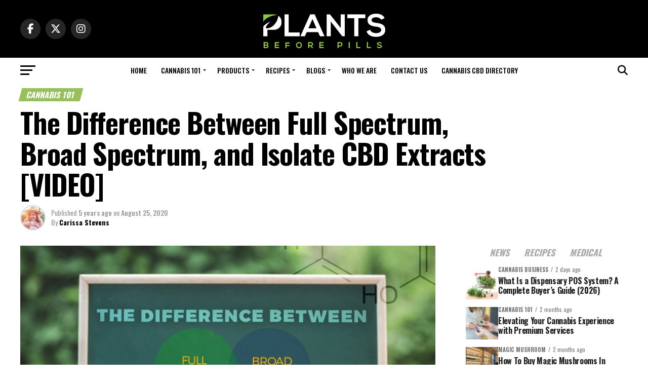

--- FILE ---
content_type: text/html; charset=UTF-8
request_url: https://plantsbeforepills.com/the-difference-between-full-spectrum-broad-spectrum-and-isolate-cbd-extracts-video/
body_size: 55070
content:
<!DOCTYPE html>
<html lang="en-US">
<head>
<meta charset="UTF-8" >
<meta name="viewport" id="viewport" content="width=device-width, initial-scale=1.0, maximum-scale=5.0, minimum-scale=1.0, user-scalable=yes" />
<link rel="shortcut icon" href="https://plantsbeforepills.com/wp-content/uploads/2019/05/favicon.png" /><link rel="pingback" href="https://plantsbeforepills.com/xmlrpc.php" />
<meta property="og:type" content="article" />
					<meta property="og:image" content="https://plantsbeforepills.com/wp-content/uploads/2020/08/The-Difference-Between-Full-Spectrum-Broad-Spectrum-and-Isolate-CBD-Extracts.jpg" />
		<meta name="twitter:image" content="https://plantsbeforepills.com/wp-content/uploads/2020/08/The-Difference-Between-Full-Spectrum-Broad-Spectrum-and-Isolate-CBD-Extracts.jpg" />
	<meta property="og:url" content="https://plantsbeforepills.com/the-difference-between-full-spectrum-broad-spectrum-and-isolate-cbd-extracts-video/" />
<meta property="og:title" content="The Difference Between Full Spectrum, Broad Spectrum, and Isolate CBD Extracts [VIDEO]" />
<meta property="og:description" content="When it comes to CBD, we hear the phrases &#8220;full-spectrum&#8221;, &#8220;broad spectrum&#8221; and &#8220;isolate&#8221; being thrown around often, but what exactly do they mean? This video provides a useful breakdown and explanation of these commonly-used terms. With this knowledge, you may have an easier time deciding on which kind of CBD is best for your [&hellip;]" />
<meta name="twitter:card" content="summary_large_image">
<meta name="twitter:url" content="https://plantsbeforepills.com/the-difference-between-full-spectrum-broad-spectrum-and-isolate-cbd-extracts-video/">
<meta name="twitter:title" content="The Difference Between Full Spectrum, Broad Spectrum, and Isolate CBD Extracts [VIDEO]">
<meta name="twitter:description" content="When it comes to CBD, we hear the phrases &#8220;full-spectrum&#8221;, &#8220;broad spectrum&#8221; and &#8220;isolate&#8221; being thrown around often, but what exactly do they mean? This video provides a useful breakdown and explanation of these commonly-used terms. With this knowledge, you may have an easier time deciding on which kind of CBD is best for your [&hellip;]">
<meta name='robots' content='index, follow, max-image-preview:large, max-snippet:-1, max-video-preview:-1' />
	<style>img:is([sizes="auto" i], [sizes^="auto," i]) { contain-intrinsic-size: 3000px 1500px }</style>
	<meta property="og:title" content="The Difference Between Full Spectrum, Broad Spectrum, and Isolate CBD Extracts [VIDEO]"/>
<meta property="og:description" content="When it comes to CBD, we hear the phrases &quot;full-spectrum&quot;, &quot;broad spectrum&quot; and &quot;isolate&quot; being thrown around often, but what exactly do they mean? This video p"/>
<meta property="og:image" content="https://plantsbeforepills.com/stagingsite/wp-content/uploads/2020/08/The-Difference-Between-Full-Spectrum-Broad-Spectrum-and-Isolate-CBD-Extracts.jpg"/>
<meta property="og:image:width" content="852" />
<meta property="og:image:height" content="541" />
<meta property="og:image:type" content="image/jpeg" />
<meta property="og:type" content="article"/>
<meta property="og:article:published_time" content="2020-08-25 11:24:00"/>
<meta property="og:article:modified_time" content="2020-08-24 23:33:24"/>
<meta property="og:article:tag" content="CBD"/>
<meta property="og:article:tag" content="cbd lifestyle"/>
<meta property="og:article:tag" content="cbd oil"/>
<meta property="og:article:tag" content="CBD Products"/>
<meta name="twitter:card" content="summary">
<meta name="twitter:title" content="The Difference Between Full Spectrum, Broad Spectrum, and Isolate CBD Extracts [VIDEO]"/>
<meta name="twitter:description" content="When it comes to CBD, we hear the phrases &quot;full-spectrum&quot;, &quot;broad spectrum&quot; and &quot;isolate&quot; being thrown around often, but what exactly do they mean? This video p"/>
<meta name="twitter:image" content="https://plantsbeforepills.com/stagingsite/wp-content/uploads/2020/08/The-Difference-Between-Full-Spectrum-Broad-Spectrum-and-Isolate-CBD-Extracts.jpg"/>
<meta name="author" content="Carissa Stevens"/>

	<!-- This site is optimized with the Yoast SEO plugin v25.9 - https://yoast.com/wordpress/plugins/seo/ -->
	<title>The Difference Between Full Spectrum, Broad Spectrum, and Isolate CBD Extracts [VIDEO] - Plants Before Pills</title>
	<meta name="description" content="There are different varieties of CBD extracts out there, and this video attempts to breakdown and explain all the differences." />
	<link rel="canonical" href="https://plantsbeforepills.com/the-difference-between-full-spectrum-broad-spectrum-and-isolate-cbd-extracts-video/" />
	<meta property="og:url" content="https://plantsbeforepills.com/the-difference-between-full-spectrum-broad-spectrum-and-isolate-cbd-extracts-video/" />
	<meta property="og:site_name" content="Plants Before Pills" />
	<meta property="article:publisher" content="https://web.facebook.com/plantsbeforepills" />
	<meta property="article:published_time" content="2020-08-25T15:24:00+00:00" />
	<meta property="og:image" content="https://plantsbeforepills.com/wp-content/uploads/2020/08/The-Difference-Between-Full-Spectrum-Broad-Spectrum-and-Isolate-CBD-Extracts.jpg" />
	<meta property="og:image:width" content="852" />
	<meta property="og:image:height" content="541" />
	<meta property="og:image:type" content="image/jpeg" />
	<meta name="author" content="Carissa Stevens" />
	<meta name="twitter:creator" content="@plantsb4pills" />
	<meta name="twitter:site" content="@plantsb4pills" />
	<meta name="twitter:label1" content="Written by" />
	<meta name="twitter:data1" content="Carissa Stevens" />
	<script type="application/ld+json" class="yoast-schema-graph">{"@context":"https://schema.org","@graph":[{"@type":"Article","@id":"https://plantsbeforepills.com/the-difference-between-full-spectrum-broad-spectrum-and-isolate-cbd-extracts-video/#article","isPartOf":{"@id":"https://plantsbeforepills.com/the-difference-between-full-spectrum-broad-spectrum-and-isolate-cbd-extracts-video/"},"author":{"name":"Carissa Stevens","@id":"https://plantsbeforepills.com/#/schema/person/22bdf13267fe298155f4a3710bf1b64a"},"headline":"The Difference Between Full Spectrum, Broad Spectrum, and Isolate CBD Extracts [VIDEO]","datePublished":"2020-08-25T15:24:00+00:00","mainEntityOfPage":{"@id":"https://plantsbeforepills.com/the-difference-between-full-spectrum-broad-spectrum-and-isolate-cbd-extracts-video/"},"wordCount":70,"publisher":{"@id":"https://plantsbeforepills.com/#organization"},"image":{"@id":"https://plantsbeforepills.com/the-difference-between-full-spectrum-broad-spectrum-and-isolate-cbd-extracts-video/#primaryimage"},"thumbnailUrl":"https://plantsbeforepills.com/wp-content/uploads/2020/08/The-Difference-Between-Full-Spectrum-Broad-Spectrum-and-Isolate-CBD-Extracts.jpg","keywords":["CBD","cbd lifestyle","cbd oil","CBD Products"],"articleSection":["Cannabis 101","CBD Plants &amp; Strains"],"inLanguage":"en-US"},{"@type":"WebPage","@id":"https://plantsbeforepills.com/the-difference-between-full-spectrum-broad-spectrum-and-isolate-cbd-extracts-video/","url":"https://plantsbeforepills.com/the-difference-between-full-spectrum-broad-spectrum-and-isolate-cbd-extracts-video/","name":"The Difference Between Full Spectrum, Broad Spectrum, and Isolate CBD Extracts [VIDEO] - Plants Before Pills","isPartOf":{"@id":"https://plantsbeforepills.com/#website"},"primaryImageOfPage":{"@id":"https://plantsbeforepills.com/the-difference-between-full-spectrum-broad-spectrum-and-isolate-cbd-extracts-video/#primaryimage"},"image":{"@id":"https://plantsbeforepills.com/the-difference-between-full-spectrum-broad-spectrum-and-isolate-cbd-extracts-video/#primaryimage"},"thumbnailUrl":"https://plantsbeforepills.com/wp-content/uploads/2020/08/The-Difference-Between-Full-Spectrum-Broad-Spectrum-and-Isolate-CBD-Extracts.jpg","datePublished":"2020-08-25T15:24:00+00:00","description":"There are different varieties of CBD extracts out there, and this video attempts to breakdown and explain all the differences.","breadcrumb":{"@id":"https://plantsbeforepills.com/the-difference-between-full-spectrum-broad-spectrum-and-isolate-cbd-extracts-video/#breadcrumb"},"inLanguage":"en-US","potentialAction":[{"@type":"ReadAction","target":["https://plantsbeforepills.com/the-difference-between-full-spectrum-broad-spectrum-and-isolate-cbd-extracts-video/"]}]},{"@type":"ImageObject","inLanguage":"en-US","@id":"https://plantsbeforepills.com/the-difference-between-full-spectrum-broad-spectrum-and-isolate-cbd-extracts-video/#primaryimage","url":"https://plantsbeforepills.com/wp-content/uploads/2020/08/The-Difference-Between-Full-Spectrum-Broad-Spectrum-and-Isolate-CBD-Extracts.jpg","contentUrl":"https://plantsbeforepills.com/wp-content/uploads/2020/08/The-Difference-Between-Full-Spectrum-Broad-Spectrum-and-Isolate-CBD-Extracts.jpg","width":852,"height":541,"caption":"The Difference Between Full Spectrum"},{"@type":"BreadcrumbList","@id":"https://plantsbeforepills.com/the-difference-between-full-spectrum-broad-spectrum-and-isolate-cbd-extracts-video/#breadcrumb","itemListElement":[{"@type":"ListItem","position":1,"name":"Home","item":"https://plantsbeforepills.com/"},{"@type":"ListItem","position":2,"name":"The Difference Between Full Spectrum, Broad Spectrum, and Isolate CBD Extracts [VIDEO]"}]},{"@type":"WebSite","@id":"https://plantsbeforepills.com/#website","url":"https://plantsbeforepills.com/","name":"Plants Before Pills","description":"","publisher":{"@id":"https://plantsbeforepills.com/#organization"},"potentialAction":[{"@type":"SearchAction","target":{"@type":"EntryPoint","urlTemplate":"https://plantsbeforepills.com/?s={search_term_string}"},"query-input":{"@type":"PropertyValueSpecification","valueRequired":true,"valueName":"search_term_string"}}],"inLanguage":"en-US"},{"@type":"Organization","@id":"https://plantsbeforepills.com/#organization","name":"Plants Before Pills","url":"https://plantsbeforepills.com/","logo":{"@type":"ImageObject","inLanguage":"en-US","@id":"https://plantsbeforepills.com/#/schema/logo/image/","url":"https://plantsbeforepills.com/wp-content/uploads/2018/12/Logo.jpg","contentUrl":"https://plantsbeforepills.com/wp-content/uploads/2018/12/Logo.jpg","width":272,"height":90,"caption":"Plants Before Pills"},"image":{"@id":"https://plantsbeforepills.com/#/schema/logo/image/"},"sameAs":["https://web.facebook.com/plantsbeforepills","https://x.com/plantsb4pills","https://www.instagram.com/plantsbeforepills/"]},{"@type":"Person","@id":"https://plantsbeforepills.com/#/schema/person/22bdf13267fe298155f4a3710bf1b64a","name":"Carissa Stevens","image":{"@type":"ImageObject","inLanguage":"en-US","@id":"https://plantsbeforepills.com/#/schema/person/image/","url":"https://plantsbeforepills.com/stagingsite/wp-content/uploads/2020/06/Screen-Shot-2020-06-24-at-12.35.37-PM-96x96.png","contentUrl":"https://plantsbeforepills.com/stagingsite/wp-content/uploads/2020/06/Screen-Shot-2020-06-24-at-12.35.37-PM-96x96.png","caption":"Carissa Stevens"},"url":"https://plantsbeforepills.com/author/cmcdesign/"}]}</script>
	<!-- / Yoast SEO plugin. -->


<link href="https://ajax.googleapis.com" rel="preconnect"><link href="https://fonts.googleapis.com" rel="preconnect" crossorigin><link href="https://google.com" rel="preconnect"><link href="https://www.googletagmanager.com" rel="preconnect"><link href="https://cdn.statically.io" rel="preconnect"><link href="https://www.gstatic.com" rel="preconnect"><link href="https://cdn.pushalert.co" rel="preconnect"><link href="https://www.youtube.com" rel="preconnect"><link href="https://fonts.gstatic.com" rel="preconnect" crossorigin><link href="https://www.google-analytics.com" rel="preconnect"><link href="https://maps.google.com" rel="preconnect"><link href="https://maps.googleapis.com" rel="preconnect"><link rel="alternate" type="application/rss+xml" title="Plants Before Pills &raquo; Feed" href="https://plantsbeforepills.com/feed/" />
<script type="text/javascript">
/* <![CDATA[ */
window._wpemojiSettings = {"baseUrl":"https:\/\/s.w.org\/images\/core\/emoji\/16.0.1\/72x72\/","ext":".png","svgUrl":"https:\/\/s.w.org\/images\/core\/emoji\/16.0.1\/svg\/","svgExt":".svg","source":{"concatemoji":"https:\/\/plantsbeforepills.com\/wp-includes\/js\/wp-emoji-release.min.js?ver=6.8.3"}};
/*! This file is auto-generated */
!function(s,n){var o,i,e;function c(e){try{var t={supportTests:e,timestamp:(new Date).valueOf()};sessionStorage.setItem(o,JSON.stringify(t))}catch(e){}}function p(e,t,n){e.clearRect(0,0,e.canvas.width,e.canvas.height),e.fillText(t,0,0);var t=new Uint32Array(e.getImageData(0,0,e.canvas.width,e.canvas.height).data),a=(e.clearRect(0,0,e.canvas.width,e.canvas.height),e.fillText(n,0,0),new Uint32Array(e.getImageData(0,0,e.canvas.width,e.canvas.height).data));return t.every(function(e,t){return e===a[t]})}function u(e,t){e.clearRect(0,0,e.canvas.width,e.canvas.height),e.fillText(t,0,0);for(var n=e.getImageData(16,16,1,1),a=0;a<n.data.length;a++)if(0!==n.data[a])return!1;return!0}function f(e,t,n,a){switch(t){case"flag":return n(e,"\ud83c\udff3\ufe0f\u200d\u26a7\ufe0f","\ud83c\udff3\ufe0f\u200b\u26a7\ufe0f")?!1:!n(e,"\ud83c\udde8\ud83c\uddf6","\ud83c\udde8\u200b\ud83c\uddf6")&&!n(e,"\ud83c\udff4\udb40\udc67\udb40\udc62\udb40\udc65\udb40\udc6e\udb40\udc67\udb40\udc7f","\ud83c\udff4\u200b\udb40\udc67\u200b\udb40\udc62\u200b\udb40\udc65\u200b\udb40\udc6e\u200b\udb40\udc67\u200b\udb40\udc7f");case"emoji":return!a(e,"\ud83e\udedf")}return!1}function g(e,t,n,a){var r="undefined"!=typeof WorkerGlobalScope&&self instanceof WorkerGlobalScope?new OffscreenCanvas(300,150):s.createElement("canvas"),o=r.getContext("2d",{willReadFrequently:!0}),i=(o.textBaseline="top",o.font="600 32px Arial",{});return e.forEach(function(e){i[e]=t(o,e,n,a)}),i}function t(e){var t=s.createElement("script");t.src=e,t.defer=!0,s.head.appendChild(t)}"undefined"!=typeof Promise&&(o="wpEmojiSettingsSupports",i=["flag","emoji"],n.supports={everything:!0,everythingExceptFlag:!0},e=new Promise(function(e){s.addEventListener("DOMContentLoaded",e,{once:!0})}),new Promise(function(t){var n=function(){try{var e=JSON.parse(sessionStorage.getItem(o));if("object"==typeof e&&"number"==typeof e.timestamp&&(new Date).valueOf()<e.timestamp+604800&&"object"==typeof e.supportTests)return e.supportTests}catch(e){}return null}();if(!n){if("undefined"!=typeof Worker&&"undefined"!=typeof OffscreenCanvas&&"undefined"!=typeof URL&&URL.createObjectURL&&"undefined"!=typeof Blob)try{var e="postMessage("+g.toString()+"("+[JSON.stringify(i),f.toString(),p.toString(),u.toString()].join(",")+"));",a=new Blob([e],{type:"text/javascript"}),r=new Worker(URL.createObjectURL(a),{name:"wpTestEmojiSupports"});return void(r.onmessage=function(e){c(n=e.data),r.terminate(),t(n)})}catch(e){}c(n=g(i,f,p,u))}t(n)}).then(function(e){for(var t in e)n.supports[t]=e[t],n.supports.everything=n.supports.everything&&n.supports[t],"flag"!==t&&(n.supports.everythingExceptFlag=n.supports.everythingExceptFlag&&n.supports[t]);n.supports.everythingExceptFlag=n.supports.everythingExceptFlag&&!n.supports.flag,n.DOMReady=!1,n.readyCallback=function(){n.DOMReady=!0}}).then(function(){return e}).then(function(){var e;n.supports.everything||(n.readyCallback(),(e=n.source||{}).concatemoji?t(e.concatemoji):e.wpemoji&&e.twemoji&&(t(e.twemoji),t(e.wpemoji)))}))}((window,document),window._wpemojiSettings);
/* ]]> */
</script>
<link rel='stylesheet' id='formidable-css' href='https://plantsbeforepills.com/wp-content/plugins/formidable/css/formidableforms.css?ver=9161117' type='text/css' media='all' />
<style id='wp-emoji-styles-inline-css' type='text/css'>

	img.wp-smiley, img.emoji {
		display: inline !important;
		border: none !important;
		box-shadow: none !important;
		height: 1em !important;
		width: 1em !important;
		margin: 0 0.07em !important;
		vertical-align: -0.1em !important;
		background: none !important;
		padding: 0 !important;
	}
</style>
<link rel='stylesheet' id='wp-block-library-css' href='https://plantsbeforepills.com/wp-includes/css/dist/block-library/style.min.css?ver=6.8.3' type='text/css' media='all' />
<style id='classic-theme-styles-inline-css' type='text/css'>
/*! This file is auto-generated */
.wp-block-button__link{color:#fff;background-color:#32373c;border-radius:9999px;box-shadow:none;text-decoration:none;padding:calc(.667em + 2px) calc(1.333em + 2px);font-size:1.125em}.wp-block-file__button{background:#32373c;color:#fff;text-decoration:none}
</style>
<style id='global-styles-inline-css' type='text/css'>
:root{--wp--preset--aspect-ratio--square: 1;--wp--preset--aspect-ratio--4-3: 4/3;--wp--preset--aspect-ratio--3-4: 3/4;--wp--preset--aspect-ratio--3-2: 3/2;--wp--preset--aspect-ratio--2-3: 2/3;--wp--preset--aspect-ratio--16-9: 16/9;--wp--preset--aspect-ratio--9-16: 9/16;--wp--preset--color--black: #000000;--wp--preset--color--cyan-bluish-gray: #abb8c3;--wp--preset--color--white: #ffffff;--wp--preset--color--pale-pink: #f78da7;--wp--preset--color--vivid-red: #cf2e2e;--wp--preset--color--luminous-vivid-orange: #ff6900;--wp--preset--color--luminous-vivid-amber: #fcb900;--wp--preset--color--light-green-cyan: #7bdcb5;--wp--preset--color--vivid-green-cyan: #00d084;--wp--preset--color--pale-cyan-blue: #8ed1fc;--wp--preset--color--vivid-cyan-blue: #0693e3;--wp--preset--color--vivid-purple: #9b51e0;--wp--preset--gradient--vivid-cyan-blue-to-vivid-purple: linear-gradient(135deg,rgba(6,147,227,1) 0%,rgb(155,81,224) 100%);--wp--preset--gradient--light-green-cyan-to-vivid-green-cyan: linear-gradient(135deg,rgb(122,220,180) 0%,rgb(0,208,130) 100%);--wp--preset--gradient--luminous-vivid-amber-to-luminous-vivid-orange: linear-gradient(135deg,rgba(252,185,0,1) 0%,rgba(255,105,0,1) 100%);--wp--preset--gradient--luminous-vivid-orange-to-vivid-red: linear-gradient(135deg,rgba(255,105,0,1) 0%,rgb(207,46,46) 100%);--wp--preset--gradient--very-light-gray-to-cyan-bluish-gray: linear-gradient(135deg,rgb(238,238,238) 0%,rgb(169,184,195) 100%);--wp--preset--gradient--cool-to-warm-spectrum: linear-gradient(135deg,rgb(74,234,220) 0%,rgb(151,120,209) 20%,rgb(207,42,186) 40%,rgb(238,44,130) 60%,rgb(251,105,98) 80%,rgb(254,248,76) 100%);--wp--preset--gradient--blush-light-purple: linear-gradient(135deg,rgb(255,206,236) 0%,rgb(152,150,240) 100%);--wp--preset--gradient--blush-bordeaux: linear-gradient(135deg,rgb(254,205,165) 0%,rgb(254,45,45) 50%,rgb(107,0,62) 100%);--wp--preset--gradient--luminous-dusk: linear-gradient(135deg,rgb(255,203,112) 0%,rgb(199,81,192) 50%,rgb(65,88,208) 100%);--wp--preset--gradient--pale-ocean: linear-gradient(135deg,rgb(255,245,203) 0%,rgb(182,227,212) 50%,rgb(51,167,181) 100%);--wp--preset--gradient--electric-grass: linear-gradient(135deg,rgb(202,248,128) 0%,rgb(113,206,126) 100%);--wp--preset--gradient--midnight: linear-gradient(135deg,rgb(2,3,129) 0%,rgb(40,116,252) 100%);--wp--preset--font-size--small: 13px;--wp--preset--font-size--medium: 20px;--wp--preset--font-size--large: 36px;--wp--preset--font-size--x-large: 42px;--wp--preset--spacing--20: 0.44rem;--wp--preset--spacing--30: 0.67rem;--wp--preset--spacing--40: 1rem;--wp--preset--spacing--50: 1.5rem;--wp--preset--spacing--60: 2.25rem;--wp--preset--spacing--70: 3.38rem;--wp--preset--spacing--80: 5.06rem;--wp--preset--shadow--natural: 6px 6px 9px rgba(0, 0, 0, 0.2);--wp--preset--shadow--deep: 12px 12px 50px rgba(0, 0, 0, 0.4);--wp--preset--shadow--sharp: 6px 6px 0px rgba(0, 0, 0, 0.2);--wp--preset--shadow--outlined: 6px 6px 0px -3px rgba(255, 255, 255, 1), 6px 6px rgba(0, 0, 0, 1);--wp--preset--shadow--crisp: 6px 6px 0px rgba(0, 0, 0, 1);}:where(.is-layout-flex){gap: 0.5em;}:where(.is-layout-grid){gap: 0.5em;}body .is-layout-flex{display: flex;}.is-layout-flex{flex-wrap: wrap;align-items: center;}.is-layout-flex > :is(*, div){margin: 0;}body .is-layout-grid{display: grid;}.is-layout-grid > :is(*, div){margin: 0;}:where(.wp-block-columns.is-layout-flex){gap: 2em;}:where(.wp-block-columns.is-layout-grid){gap: 2em;}:where(.wp-block-post-template.is-layout-flex){gap: 1.25em;}:where(.wp-block-post-template.is-layout-grid){gap: 1.25em;}.has-black-color{color: var(--wp--preset--color--black) !important;}.has-cyan-bluish-gray-color{color: var(--wp--preset--color--cyan-bluish-gray) !important;}.has-white-color{color: var(--wp--preset--color--white) !important;}.has-pale-pink-color{color: var(--wp--preset--color--pale-pink) !important;}.has-vivid-red-color{color: var(--wp--preset--color--vivid-red) !important;}.has-luminous-vivid-orange-color{color: var(--wp--preset--color--luminous-vivid-orange) !important;}.has-luminous-vivid-amber-color{color: var(--wp--preset--color--luminous-vivid-amber) !important;}.has-light-green-cyan-color{color: var(--wp--preset--color--light-green-cyan) !important;}.has-vivid-green-cyan-color{color: var(--wp--preset--color--vivid-green-cyan) !important;}.has-pale-cyan-blue-color{color: var(--wp--preset--color--pale-cyan-blue) !important;}.has-vivid-cyan-blue-color{color: var(--wp--preset--color--vivid-cyan-blue) !important;}.has-vivid-purple-color{color: var(--wp--preset--color--vivid-purple) !important;}.has-black-background-color{background-color: var(--wp--preset--color--black) !important;}.has-cyan-bluish-gray-background-color{background-color: var(--wp--preset--color--cyan-bluish-gray) !important;}.has-white-background-color{background-color: var(--wp--preset--color--white) !important;}.has-pale-pink-background-color{background-color: var(--wp--preset--color--pale-pink) !important;}.has-vivid-red-background-color{background-color: var(--wp--preset--color--vivid-red) !important;}.has-luminous-vivid-orange-background-color{background-color: var(--wp--preset--color--luminous-vivid-orange) !important;}.has-luminous-vivid-amber-background-color{background-color: var(--wp--preset--color--luminous-vivid-amber) !important;}.has-light-green-cyan-background-color{background-color: var(--wp--preset--color--light-green-cyan) !important;}.has-vivid-green-cyan-background-color{background-color: var(--wp--preset--color--vivid-green-cyan) !important;}.has-pale-cyan-blue-background-color{background-color: var(--wp--preset--color--pale-cyan-blue) !important;}.has-vivid-cyan-blue-background-color{background-color: var(--wp--preset--color--vivid-cyan-blue) !important;}.has-vivid-purple-background-color{background-color: var(--wp--preset--color--vivid-purple) !important;}.has-black-border-color{border-color: var(--wp--preset--color--black) !important;}.has-cyan-bluish-gray-border-color{border-color: var(--wp--preset--color--cyan-bluish-gray) !important;}.has-white-border-color{border-color: var(--wp--preset--color--white) !important;}.has-pale-pink-border-color{border-color: var(--wp--preset--color--pale-pink) !important;}.has-vivid-red-border-color{border-color: var(--wp--preset--color--vivid-red) !important;}.has-luminous-vivid-orange-border-color{border-color: var(--wp--preset--color--luminous-vivid-orange) !important;}.has-luminous-vivid-amber-border-color{border-color: var(--wp--preset--color--luminous-vivid-amber) !important;}.has-light-green-cyan-border-color{border-color: var(--wp--preset--color--light-green-cyan) !important;}.has-vivid-green-cyan-border-color{border-color: var(--wp--preset--color--vivid-green-cyan) !important;}.has-pale-cyan-blue-border-color{border-color: var(--wp--preset--color--pale-cyan-blue) !important;}.has-vivid-cyan-blue-border-color{border-color: var(--wp--preset--color--vivid-cyan-blue) !important;}.has-vivid-purple-border-color{border-color: var(--wp--preset--color--vivid-purple) !important;}.has-vivid-cyan-blue-to-vivid-purple-gradient-background{background: var(--wp--preset--gradient--vivid-cyan-blue-to-vivid-purple) !important;}.has-light-green-cyan-to-vivid-green-cyan-gradient-background{background: var(--wp--preset--gradient--light-green-cyan-to-vivid-green-cyan) !important;}.has-luminous-vivid-amber-to-luminous-vivid-orange-gradient-background{background: var(--wp--preset--gradient--luminous-vivid-amber-to-luminous-vivid-orange) !important;}.has-luminous-vivid-orange-to-vivid-red-gradient-background{background: var(--wp--preset--gradient--luminous-vivid-orange-to-vivid-red) !important;}.has-very-light-gray-to-cyan-bluish-gray-gradient-background{background: var(--wp--preset--gradient--very-light-gray-to-cyan-bluish-gray) !important;}.has-cool-to-warm-spectrum-gradient-background{background: var(--wp--preset--gradient--cool-to-warm-spectrum) !important;}.has-blush-light-purple-gradient-background{background: var(--wp--preset--gradient--blush-light-purple) !important;}.has-blush-bordeaux-gradient-background{background: var(--wp--preset--gradient--blush-bordeaux) !important;}.has-luminous-dusk-gradient-background{background: var(--wp--preset--gradient--luminous-dusk) !important;}.has-pale-ocean-gradient-background{background: var(--wp--preset--gradient--pale-ocean) !important;}.has-electric-grass-gradient-background{background: var(--wp--preset--gradient--electric-grass) !important;}.has-midnight-gradient-background{background: var(--wp--preset--gradient--midnight) !important;}.has-small-font-size{font-size: var(--wp--preset--font-size--small) !important;}.has-medium-font-size{font-size: var(--wp--preset--font-size--medium) !important;}.has-large-font-size{font-size: var(--wp--preset--font-size--large) !important;}.has-x-large-font-size{font-size: var(--wp--preset--font-size--x-large) !important;}
:where(.wp-block-post-template.is-layout-flex){gap: 1.25em;}:where(.wp-block-post-template.is-layout-grid){gap: 1.25em;}
:where(.wp-block-columns.is-layout-flex){gap: 2em;}:where(.wp-block-columns.is-layout-grid){gap: 2em;}
:root :where(.wp-block-pullquote){font-size: 1.5em;line-height: 1.6;}
</style>
<link rel='stylesheet' id='wbr-pricing-tables-css' href='https://plantsbeforepills.com/wp-content/plugins/wppricing-builder-lite-responsive-pricing-table-builder/assets/css/pricing-tables.css?ver=6.8.3' type='text/css' media='all' />
<link rel='stylesheet' id='ql-jquery-ui-css' href='//ajax.googleapis.com/ajax/libs/jqueryui/1.12.1/themes/smoothness/jquery-ui.css?ver=6.8.3' type='text/css' media='all' />
<link rel='stylesheet' id='mvp-custom-style-css' href='https://plantsbeforepills.com/wp-content/themes/zox-news/style.css?ver=6.8.3' type='text/css' media='all' />
<style id='mvp-custom-style-inline-css' type='text/css'>


#mvp-wallpaper {
	background: url() no-repeat 50% 0;
	}

#mvp-foot-copy a {
	color: #90c44d;
	}

#mvp-content-main p a,
#mvp-content-main ul a,
#mvp-content-main ol a,
.mvp-post-add-main p a,
.mvp-post-add-main ul a,
.mvp-post-add-main ol a {
	box-shadow: inset 0 -4px 0 #90c44d;
	}

#mvp-content-main p a:hover,
#mvp-content-main ul a:hover,
#mvp-content-main ol a:hover,
.mvp-post-add-main p a:hover,
.mvp-post-add-main ul a:hover,
.mvp-post-add-main ol a:hover {
	background: #90c44d;
	}

a,
a:visited,
.post-info-name a,
.woocommerce .woocommerce-breadcrumb a {
	color: #90c44d;
	}

#mvp-side-wrap a:hover {
	color: #90c44d;
	}

.mvp-fly-top:hover,
.mvp-vid-box-wrap,
ul.mvp-soc-mob-list li.mvp-soc-mob-com {
	background: #90c44d;
	}

nav.mvp-fly-nav-menu ul li.menu-item-has-children:after,
.mvp-feat1-left-wrap span.mvp-cd-cat,
.mvp-widget-feat1-top-story span.mvp-cd-cat,
.mvp-widget-feat2-left-cont span.mvp-cd-cat,
.mvp-widget-dark-feat span.mvp-cd-cat,
.mvp-widget-dark-sub span.mvp-cd-cat,
.mvp-vid-wide-text span.mvp-cd-cat,
.mvp-feat2-top-text span.mvp-cd-cat,
.mvp-feat3-main-story span.mvp-cd-cat,
.mvp-feat3-sub-text span.mvp-cd-cat,
.mvp-feat4-main-text span.mvp-cd-cat,
.woocommerce-message:before,
.woocommerce-info:before,
.woocommerce-message:before {
	color: #90c44d;
	}

#searchform input,
.mvp-authors-name {
	border-bottom: 1px solid #90c44d;
	}

.mvp-fly-top:hover {
	border-top: 1px solid #90c44d;
	border-left: 1px solid #90c44d;
	border-bottom: 1px solid #90c44d;
	}

.woocommerce .widget_price_filter .ui-slider .ui-slider-handle,
.woocommerce #respond input#submit.alt,
.woocommerce a.button.alt,
.woocommerce button.button.alt,
.woocommerce input.button.alt,
.woocommerce #respond input#submit.alt:hover,
.woocommerce a.button.alt:hover,
.woocommerce button.button.alt:hover,
.woocommerce input.button.alt:hover {
	background-color: #90c44d;
	}

.woocommerce-error,
.woocommerce-info,
.woocommerce-message {
	border-top-color: #90c44d;
	}

ul.mvp-feat1-list-buts li.active span.mvp-feat1-list-but,
span.mvp-widget-home-title,
span.mvp-post-cat,
span.mvp-feat1-pop-head {
	background: #000000;
	}

.woocommerce span.onsale {
	background-color: #000000;
	}

.mvp-widget-feat2-side-more-but,
.woocommerce .star-rating span:before,
span.mvp-prev-next-label,
.mvp-cat-date-wrap .sticky {
	color: #000000 !important;
	}

#mvp-main-nav-top,
#mvp-fly-wrap,
.mvp-soc-mob-right,
#mvp-main-nav-small-cont {
	background: #000000;
	}

#mvp-main-nav-small .mvp-fly-but-wrap span,
#mvp-main-nav-small .mvp-search-but-wrap span,
.mvp-nav-top-left .mvp-fly-but-wrap span,
#mvp-fly-wrap .mvp-fly-but-wrap span {
	background: #ffffff;
	}

.mvp-nav-top-right .mvp-nav-search-but,
span.mvp-fly-soc-head,
.mvp-soc-mob-right i,
#mvp-main-nav-small span.mvp-nav-search-but,
#mvp-main-nav-small .mvp-nav-menu ul li a  {
	color: #ffffff;
	}

#mvp-main-nav-small .mvp-nav-menu ul li.menu-item-has-children a:after {
	border-color: #ffffff transparent transparent transparent;
	}

#mvp-nav-top-wrap span.mvp-nav-search-but:hover,
#mvp-main-nav-small span.mvp-nav-search-but:hover {
	color: #90c44d;
	}

#mvp-nav-top-wrap .mvp-fly-but-wrap:hover span,
#mvp-main-nav-small .mvp-fly-but-wrap:hover span,
span.mvp-woo-cart-num:hover {
	background: #90c44d;
	}

#mvp-main-nav-bot-cont {
	background: #ffffff;
	}

#mvp-nav-bot-wrap .mvp-fly-but-wrap span,
#mvp-nav-bot-wrap .mvp-search-but-wrap span {
	background: #000000;
	}

#mvp-nav-bot-wrap span.mvp-nav-search-but,
#mvp-nav-bot-wrap .mvp-nav-menu ul li a {
	color: #000000;
	}

#mvp-nav-bot-wrap .mvp-nav-menu ul li.menu-item-has-children a:after {
	border-color: #000000 transparent transparent transparent;
	}

.mvp-nav-menu ul li:hover a {
	border-bottom: 5px solid #90c44d;
	}

#mvp-nav-bot-wrap .mvp-fly-but-wrap:hover span {
	background: #90c44d;
	}

#mvp-nav-bot-wrap span.mvp-nav-search-but:hover {
	color: #90c44d;
	}

body,
.mvp-feat1-feat-text p,
.mvp-feat2-top-text p,
.mvp-feat3-main-text p,
.mvp-feat3-sub-text p,
#searchform input,
.mvp-author-info-text,
span.mvp-post-excerpt,
.mvp-nav-menu ul li ul.sub-menu li a,
nav.mvp-fly-nav-menu ul li a,
.mvp-ad-label,
span.mvp-feat-caption,
.mvp-post-tags a,
.mvp-post-tags a:visited,
span.mvp-author-box-name a,
#mvp-author-box-text p,
.mvp-post-gallery-text p,
ul.mvp-soc-mob-list li span,
#comments,
h3#reply-title,
h2.comments,
#mvp-foot-copy p,
span.mvp-fly-soc-head,
.mvp-post-tags-header,
span.mvp-prev-next-label,
span.mvp-post-add-link-but,
#mvp-comments-button a,
#mvp-comments-button span.mvp-comment-but-text,
.woocommerce ul.product_list_widget span.product-title,
.woocommerce ul.product_list_widget li a,
.woocommerce #reviews #comments ol.commentlist li .comment-text p.meta,
.woocommerce div.product p.price,
.woocommerce div.product p.price ins,
.woocommerce div.product p.price del,
.woocommerce ul.products li.product .price del,
.woocommerce ul.products li.product .price ins,
.woocommerce ul.products li.product .price,
.woocommerce #respond input#submit,
.woocommerce a.button,
.woocommerce button.button,
.woocommerce input.button,
.woocommerce .widget_price_filter .price_slider_amount .button,
.woocommerce span.onsale,
.woocommerce-review-link,
#woo-content p.woocommerce-result-count,
.woocommerce div.product .woocommerce-tabs ul.tabs li a,
a.mvp-inf-more-but,
span.mvp-cont-read-but,
span.mvp-cd-cat,
span.mvp-cd-date,
.mvp-feat4-main-text p,
span.mvp-woo-cart-num,
span.mvp-widget-home-title2,
.wp-caption,
#mvp-content-main p.wp-caption-text,
.gallery-caption,
.mvp-post-add-main p.wp-caption-text,
#bbpress-forums,
#bbpress-forums p,
.protected-post-form input,
#mvp-feat6-text p {
	font-family: 'Oswald', sans-serif;
	font-display: swap;
	}

.mvp-blog-story-text p,
span.mvp-author-page-desc,
#mvp-404 p,
.mvp-widget-feat1-bot-text p,
.mvp-widget-feat2-left-text p,
.mvp-flex-story-text p,
.mvp-search-text p,
#mvp-content-main p,
.mvp-post-add-main p,
#mvp-content-main ul li,
#mvp-content-main ol li,
.rwp-summary,
.rwp-u-review__comment,
.mvp-feat5-mid-main-text p,
.mvp-feat5-small-main-text p,
#mvp-content-main .wp-block-button__link,
.wp-block-audio figcaption,
.wp-block-video figcaption,
.wp-block-embed figcaption,
.wp-block-verse pre,
pre.wp-block-verse {
	font-family: 'Oswald', sans-serif;
	font-display: swap;
	}

.mvp-nav-menu ul li a,
#mvp-foot-menu ul li a {
	font-family: 'Oswald', sans-serif;
	font-display: swap;
	}


.mvp-feat1-sub-text h2,
.mvp-feat1-pop-text h2,
.mvp-feat1-list-text h2,
.mvp-widget-feat1-top-text h2,
.mvp-widget-feat1-bot-text h2,
.mvp-widget-dark-feat-text h2,
.mvp-widget-dark-sub-text h2,
.mvp-widget-feat2-left-text h2,
.mvp-widget-feat2-right-text h2,
.mvp-blog-story-text h2,
.mvp-flex-story-text h2,
.mvp-vid-wide-more-text p,
.mvp-prev-next-text p,
.mvp-related-text,
.mvp-post-more-text p,
h2.mvp-authors-latest a,
.mvp-feat2-bot-text h2,
.mvp-feat3-sub-text h2,
.mvp-feat3-main-text h2,
.mvp-feat4-main-text h2,
.mvp-feat5-text h2,
.mvp-feat5-mid-main-text h2,
.mvp-feat5-small-main-text h2,
.mvp-feat5-mid-sub-text h2,
#mvp-feat6-text h2,
.alp-related-posts-wrapper .alp-related-post .post-title {
	font-family: 'Oswald', sans-serif;
	font-display: swap;
	}

.mvp-feat2-top-text h2,
.mvp-feat1-feat-text h2,
h1.mvp-post-title,
h1.mvp-post-title-wide,
.mvp-drop-nav-title h4,
#mvp-content-main blockquote p,
.mvp-post-add-main blockquote p,
#mvp-content-main p.has-large-font-size,
#mvp-404 h1,
#woo-content h1.page-title,
.woocommerce div.product .product_title,
.woocommerce ul.products li.product h3,
.alp-related-posts .current .post-title {
	font-family: 'Oswald', sans-serif;
	font-display: swap;
	}

span.mvp-feat1-pop-head,
.mvp-feat1-pop-text:before,
span.mvp-feat1-list-but,
span.mvp-widget-home-title,
.mvp-widget-feat2-side-more,
span.mvp-post-cat,
span.mvp-page-head,
h1.mvp-author-top-head,
.mvp-authors-name,
#mvp-content-main h1,
#mvp-content-main h2,
#mvp-content-main h3,
#mvp-content-main h4,
#mvp-content-main h5,
#mvp-content-main h6,
.woocommerce .related h2,
.woocommerce div.product .woocommerce-tabs .panel h2,
.woocommerce div.product .product_title,
.mvp-feat5-side-list .mvp-feat1-list-img:after {
	font-family: 'Oswald', sans-serif;
	font-display: swap;
	}

	

	.mvp-nav-links {
		display: none;
		}
		

	@media screen and (max-width: 479px) {
		.single #mvp-content-body-top {
			max-height: 400px;
			}
		.single .mvp-cont-read-but-wrap {
			display: inline;
			}
		}
		

	.alp-advert {
		display: none;
	}
	.alp-related-posts-wrapper .alp-related-posts .current {
		margin: 0 0 10px;
	}
		

 	.mvp-nav-top-left .mvp-fly-but-wrap { top: 50% !important; }

		
</style>
<link rel='stylesheet' id='mvp-reset-css' href='https://plantsbeforepills.com/wp-content/themes/zox-news/css/reset.css?ver=6.8.3' type='text/css' media='all' />
<link rel='stylesheet' id='fontawesome-css' href='https://plantsbeforepills.com/wp-content/themes/zox-news/font-awesome/css/all.css?ver=6.8.3' type='text/css' media='all' />
<link rel='stylesheet' id='mvp-fonts-css' href='//fonts.googleapis.com/css?family=Roboto%3A300%2C400%2C700%2C900%7COswald%3A400%2C700%7CAdvent+Pro%3A700%7COpen+Sans%3A700%7CAnton%3A400Oswald%3A100%2C200%2C300%2C400%2C500%2C600%2C700%2C800%2C900%7COswald%3A100%2C200%2C300%2C400%2C500%2C600%2C700%2C800%2C900%7COswald%3A100%2C200%2C300%2C400%2C500%2C600%2C700%2C800%2C900%7COswald%3A100%2C200%2C300%2C400%2C500%2C600%2C700%2C800%2C900%7COswald%3A100%2C200%2C300%2C400%2C500%2C600%2C700%2C800%2C900%7COswald%3A100%2C200%2C300%2C400%2C500%2C600%2C700%2C800%2C900%26subset%3Dlatin%2Clatin-ext%2Ccyrillic%2Ccyrillic-ext%2Cgreek-ext%2Cgreek%2Cvietnamese%26display%3Dswap' type='text/css' media='all' />
<link rel='stylesheet' id='mvp-media-queries-css' href='https://plantsbeforepills.com/wp-content/themes/zox-news/css/media-queries.css?ver=6.8.3' type='text/css' media='all' />
<script type="text/javascript" id="image-watermark-no-right-click-js-before">
/* <![CDATA[ */
var iwArgsNoRightClick = {"rightclick":"Y","draganddrop":"Y"};
/* ]]> */
</script>
<script type="text/javascript" src="https://plantsbeforepills.com/wp-content/plugins/image-watermark/js/no-right-click.js?ver=1.8.0" id="image-watermark-no-right-click-js"></script>
<script type="text/javascript" src="https://plantsbeforepills.com/wp-includes/js/jquery/jquery.min.js?ver=3.7.1" id="jquery-core-js"></script>
<script type="text/javascript" src="https://plantsbeforepills.com/wp-includes/js/jquery/jquery-migrate.min.js?ver=3.4.1" id="jquery-migrate-js"></script>
<link rel="https://api.w.org/" href="https://plantsbeforepills.com/wp-json/" /><link rel="alternate" title="JSON" type="application/json" href="https://plantsbeforepills.com/wp-json/wp/v2/posts/6922" /><link rel="EditURI" type="application/rsd+xml" title="RSD" href="https://plantsbeforepills.com/xmlrpc.php?rsd" />
<link rel='shortlink' href='https://plantsbeforepills.com/?p=6922' />
<link rel="alternate" title="oEmbed (JSON)" type="application/json+oembed" href="https://plantsbeforepills.com/wp-json/oembed/1.0/embed?url=https%3A%2F%2Fplantsbeforepills.com%2Fthe-difference-between-full-spectrum-broad-spectrum-and-isolate-cbd-extracts-video%2F" />
<link rel="alternate" title="oEmbed (XML)" type="text/xml+oembed" href="https://plantsbeforepills.com/wp-json/oembed/1.0/embed?url=https%3A%2F%2Fplantsbeforepills.com%2Fthe-difference-between-full-spectrum-broad-spectrum-and-isolate-cbd-extracts-video%2F&#038;format=xml" />
<script type="text/javascript">var ajaxurl = "https://plantsbeforepills.com/wp-admin/admin-ajax.php";</script>        <!-- PushAlert WordPress 2.5.4 -->
        <script type="text/javascript">
        
            (function (d, t) {
                var g = d.createElement(t),
                        s = d.getElementsByTagName(t)[0];
                g.src = "//cdn.pushalert.co/integrate_7566d89ac520872afdfd49bd03c0d2d8.js";
                s.parentNode.insertBefore(g, s);
            }(document, "script"));
        </script>
        <!-- End PushAlert WordPress -->
        
<!--BEGIN: TRACKING CODE MANAGER (v2.5.0) BY INTELLYWP.COM IN HEAD//-->
<!-- Global site tag (gtag.js) - Google Analytics -->
<script async src="https://www.googletagmanager.com/gtag/js?id=UA-2452568-9"></script>
<script>
  window.dataLayer = window.dataLayer || [];
  function gtag(){dataLayer.push(arguments);}
  gtag('js', new Date());

  gtag('config', 'UA-2452568-9');
</script>
<!-- PushAlert -->
        <script type="text/javascript">
                (function(d, t) {
                        var g = d.createElement(t),
                        s = d.getElementsByTagName(t)[0];
                        g.src = "https://cdn.pushalert.co/integrate_7566d89ac520872afdfd49bd03c0d2d8.js";
                        s.parentNode.insertBefore(g, s);
                }(document, "script"));
        </script>
        <!-- End PushAlert -->
<meta name="google-site-verification" content="JO05PjPPhGvCCIrnrfKyObOqDMHrhft5y0E108sdP34" />
<!--END: https://wordpress.org/plugins/tracking-code-manager IN HEAD//--><meta name="generator" content="Elementor 3.32.2; features: additional_custom_breakpoints; settings: css_print_method-external, google_font-enabled, font_display-auto">
			<style>
				.e-con.e-parent:nth-of-type(n+4):not(.e-lazyloaded):not(.e-no-lazyload),
				.e-con.e-parent:nth-of-type(n+4):not(.e-lazyloaded):not(.e-no-lazyload) * {
					background-image: none !important;
				}
				@media screen and (max-height: 1024px) {
					.e-con.e-parent:nth-of-type(n+3):not(.e-lazyloaded):not(.e-no-lazyload),
					.e-con.e-parent:nth-of-type(n+3):not(.e-lazyloaded):not(.e-no-lazyload) * {
						background-image: none !important;
					}
				}
				@media screen and (max-height: 640px) {
					.e-con.e-parent:nth-of-type(n+2):not(.e-lazyloaded):not(.e-no-lazyload),
					.e-con.e-parent:nth-of-type(n+2):not(.e-lazyloaded):not(.e-no-lazyload) * {
						background-image: none !important;
					}
				}
			</style>
					<style type="text/css" id="wp-custom-css">
			ul.mvp-feat1-list-buts li.active span.mvp-feat1-list-but,
span.mvp-widget-home-title,
span.mvp-post-cat,
span.mvp-feat1-pop-head {
	background: #97bf5c;
	}
.mvp-nav-small-logo{
	margin-top: 0px;
}
.mvp-nav-bot-left{

}

#mvp-nav-bot-wrap .mvp-fly-but-wrap{
	margin: 0 !important;

}
.mvp-nav-top-left .mvp-fly-but-wrap{
	top: 15%;
}

.mvp-inf-more-wrap{
	margin-top: 60px;
}
.cust-butt{
	    background: #fff;
    border: 1px solid #000;
    -webkit-border-radius: 3px;
    -moz-border-radius: 3px;
    -ms-border-radius: 3px;
    -o-border-radius: 3px;
    border-radius: 3px;
    color: #000 !important;
    display: inline-block;
    font-size: .8rem;
    font-weight: 600;
    letter-spacing: .02em;
    line-height: 1;
    padding: 15px 0;
    text-align: center;
    text-transform: uppercase;
    width: 70%;
}
.cust-butt:hover {
    background: #000;
    color: #fff !important;
}
.fa{
	font-family: fontawesome;
}

/** Start Envato Elements CSS: Block Kit 8 (105-3-0fb64e69c49a8e10692d28840c54ef95) **/

.envato-kit-102-phone-overlay {
	position: absolute !important;
	display: block !important;
	top: 0%;
	left: 0%;
	right: 0%;
	margin: auto;
	z-index: 1;
}

/** End Envato Elements CSS: Block Kit 8 (105-3-0fb64e69c49a8e10692d28840c54ef95) **/

		</style>
		</head>
<body data-rsssl=1 class="wp-singular post-template-default single single-post postid-6922 single-format-standard wp-embed-responsive wp-theme-zox-news elementor-default elementor-kit-5220">
	<div id="mvp-fly-wrap">
	<div id="mvp-fly-menu-top" class="left relative">
		<div class="mvp-fly-top-out left relative">
			<div class="mvp-fly-top-in">
				<div id="mvp-fly-logo" class="left relative">
											<a href="https://plantsbeforepills.com/"><img src="https://plantsbeforepills.com/wp-content/uploads/2019/06/pbp-logo-new-2.png" alt="Plants Before Pills" data-rjs="2" /></a>
									</div><!--mvp-fly-logo-->
			</div><!--mvp-fly-top-in-->
			<div class="mvp-fly-but-wrap mvp-fly-but-menu mvp-fly-but-click">
				<span></span>
				<span></span>
				<span></span>
				<span></span>
			</div><!--mvp-fly-but-wrap-->
		</div><!--mvp-fly-top-out-->
	</div><!--mvp-fly-menu-top-->
	<div id="mvp-fly-menu-wrap">
		<nav class="mvp-fly-nav-menu left relative">
			<div class="menu-main-header-container"><ul id="menu-main-header" class="menu"><li id="menu-item-776" class="menu-item menu-item-type-custom menu-item-object-custom menu-item-home menu-item-776"><a href="https://plantsbeforepills.com/">Home</a></li>
<li id="menu-item-649" class="menu-item menu-item-type-taxonomy menu-item-object-category current-post-ancestor current-menu-parent current-post-parent menu-item-has-children menu-item-649"><a href="https://plantsbeforepills.com/cannabis-101/">Cannabis 101</a>
<ul class="sub-menu">
	<li id="menu-item-172" class="menu-item menu-item-type-custom menu-item-object-custom menu-item-172"><a href="https://plantsbeforepills.com/cannabis-101/plants-strains/">Plants / Strains</a></li>
	<li id="menu-item-173" class="menu-item menu-item-type-custom menu-item-object-custom menu-item-173"><a href="https://plantsbeforepills.com/cannabis-101/pbp-corner/">PBP Corner</a></li>
</ul>
</li>
<li id="menu-item-166" class="menu-item menu-item-type-custom menu-item-object-custom menu-item-has-children menu-item-166"><a href="https://plantsbeforepills.com/products/">Products</a>
<ul class="sub-menu">
	<li id="menu-item-935" class="menu-item menu-item-type-taxonomy menu-item-object-category menu-item-935"><a href="https://plantsbeforepills.com/products/beauty-skin-care/">Beauty &#038; Skin Care</a></li>
	<li id="menu-item-177" class="menu-item menu-item-type-custom menu-item-object-custom menu-item-177"><a href="https://plantsbeforepills.com/products/concentrates">Concentrates</a></li>
	<li id="menu-item-937" class="menu-item menu-item-type-taxonomy menu-item-object-category menu-item-937"><a href="https://plantsbeforepills.com/products/drinks-edible-products/">Drinks &#038; Edibles</a></li>
	<li id="menu-item-178" class="menu-item menu-item-type-custom menu-item-object-custom menu-item-178"><a href="https://plantsbeforepills.com/products/hemp/">Hemp</a></li>
	<li id="menu-item-179" class="menu-item menu-item-type-custom menu-item-object-custom menu-item-179"><a href="https://plantsbeforepills.com/products/vape/">Vaporizers</a></li>
</ul>
</li>
<li id="menu-item-164" class="menu-item menu-item-type-custom menu-item-object-custom menu-item-has-children menu-item-164"><a href="https://plantsbeforepills.com/recipes">Recipes</a>
<ul class="sub-menu">
	<li id="menu-item-174" class="menu-item menu-item-type-custom menu-item-object-custom menu-item-174"><a href="https://plantsbeforepills.com/recipes/edibles/">Edibles</a></li>
	<li id="menu-item-175" class="menu-item menu-item-type-custom menu-item-object-custom menu-item-175"><a href="https://plantsbeforepills.com/recipes/drinks/">Drinks</a></li>
</ul>
</li>
<li id="menu-item-163" class="menu-item menu-item-type-custom menu-item-object-custom menu-item-has-children menu-item-163"><a href="https://plantsbeforepills.com/blogs/">Blogs</a>
<ul class="sub-menu">
	<li id="menu-item-1541" class="menu-item menu-item-type-taxonomy menu-item-object-category menu-item-1541"><a href="https://plantsbeforepills.com/blogs/arts-culture/">Arts &amp; Culture</a></li>
	<li id="menu-item-1210" class="menu-item menu-item-type-taxonomy menu-item-object-category menu-item-1210"><a href="https://plantsbeforepills.com/blogs/lifestyle/">Cannabis Lifestyle</a></li>
	<li id="menu-item-3906" class="menu-item menu-item-type-taxonomy menu-item-object-category menu-item-3906"><a href="https://plantsbeforepills.com/blogs/cannabis-pets/">Cannabis &amp; Pets</a></li>
	<li id="menu-item-169" class="menu-item menu-item-type-custom menu-item-object-custom menu-item-169"><a href="/blogs/legal">Legal</a></li>
	<li id="menu-item-168" class="menu-item menu-item-type-custom menu-item-object-custom menu-item-168"><a href="/blogs/medical-benefits">Medical</a></li>
	<li id="menu-item-171" class="menu-item menu-item-type-custom menu-item-object-custom menu-item-171"><a href="/blogs/news">News</a></li>
	<li id="menu-item-1542" class="menu-item menu-item-type-taxonomy menu-item-object-category menu-item-1542"><a href="https://plantsbeforepills.com/blogs/sports/">Sports</a></li>
	<li id="menu-item-2163" class="menu-item menu-item-type-taxonomy menu-item-object-category menu-item-2163"><a href="https://plantsbeforepills.com/blogs/technology/">Cannabis &amp; Technology</a></li>
</ul>
</li>
<li id="menu-item-661" class="menu-item menu-item-type-post_type menu-item-object-page menu-item-661"><a href="https://plantsbeforepills.com/who-we-are/">Who We Are</a></li>
<li id="menu-item-355" class="menu-item menu-item-type-post_type menu-item-object-page menu-item-355"><a href="https://plantsbeforepills.com/contact-us/">Contact Us</a></li>
<li id="menu-item-3879" class="menu-item menu-item-type-post_type menu-item-object-page menu-item-3879"><a href="https://plantsbeforepills.com/cannabis-directory/">Cannabis CBD Directory</a></li>
</ul></div>		</nav>
	</div><!--mvp-fly-menu-wrap-->
	<div id="mvp-fly-soc-wrap">
		<span class="mvp-fly-soc-head">Connect with us</span>
		<ul class="mvp-fly-soc-list left relative">
							<li><a href="https://www.facebook.com/plantsbeforepills/" target="_blank" class="fab fa-facebook-f"></a></li>
										<li><a href="https://twitter.com/plantsb4pills" target="_blank" class="fa-brands fa-x-twitter"></a></li>
													<li><a href="https://www.instagram.com/plantsbeforepills/" target="_blank" class="fab fa-instagram"></a></li>
																	</ul>
	</div><!--mvp-fly-soc-wrap-->
</div><!--mvp-fly-wrap-->	<div id="mvp-site" class="left relative">
		<div id="mvp-search-wrap">
			<div id="mvp-search-box">
				<form method="get" id="searchform" action="https://plantsbeforepills.com/">
	<input type="text" name="s" id="s" value="Search" onfocus='if (this.value == "Search") { this.value = ""; }' onblur='if (this.value == "") { this.value = "Search"; }' />
	<input type="hidden" id="searchsubmit" value="Search" />
</form>			</div><!--mvp-search-box-->
			<div class="mvp-search-but-wrap mvp-search-click">
				<span></span>
				<span></span>
			</div><!--mvp-search-but-wrap-->
		</div><!--mvp-search-wrap-->
				<div id="mvp-site-wall" class="left relative">
						<div id="mvp-site-main" class="left relative">
			<header id="mvp-main-head-wrap" class="left relative">
									<nav id="mvp-main-nav-wrap" class="left relative">
						<div id="mvp-main-nav-top" class="left relative">
							<div class="mvp-main-box">
								<div id="mvp-nav-top-wrap" class="left relative">
									<div class="mvp-nav-top-right-out left relative">
										<div class="mvp-nav-top-right-in">
											<div class="mvp-nav-top-cont left relative">
												<div class="mvp-nav-top-left-out relative">
													<div class="mvp-nav-top-left">
														<div class="mvp-nav-soc-wrap">
																															<a href="https://www.facebook.com/plantsbeforepills/" target="_blank"><span class="mvp-nav-soc-but fab fa-facebook-f"></span></a>
																																														<a href="https://twitter.com/plantsb4pills" target="_blank"><span class="mvp-nav-soc-but fa-brands fa-x-twitter"></span></a>
																																														<a href="https://www.instagram.com/plantsbeforepills/" target="_blank"><span class="mvp-nav-soc-but fab fa-instagram"></span></a>
																																												</div><!--mvp-nav-soc-wrap-->
														<div class="mvp-fly-but-wrap mvp-fly-but-click left relative">
															<span></span>
															<span></span>
															<span></span>
															<span></span>
														</div><!--mvp-fly-but-wrap-->
													</div><!--mvp-nav-top-left-->
													<div class="mvp-nav-top-left-in">
														<div class="mvp-nav-top-mid left relative" itemscope itemtype="http://schema.org/Organization">
																															<a class="mvp-nav-logo-reg" itemprop="url" href="https://plantsbeforepills.com/"><img itemprop="logo" src="https://plantsbeforepills.com/wp-content/uploads/2019/06/pbp-logo-new-2.png" alt="Plants Before Pills" data-rjs="2" /></a>
																																														<a class="mvp-nav-logo-small" href="https://plantsbeforepills.com/"><img src="https://plantsbeforepills.com/wp-content/uploads/2019/06/pbp-logo-new-2.png" alt="Plants Before Pills" data-rjs="2" /></a>
																																														<h2 class="mvp-logo-title">Plants Before Pills</h2>
																																														<div class="mvp-drop-nav-title left">
																	<h4>The Difference Between Full Spectrum, Broad Spectrum, and Isolate CBD Extracts [VIDEO]</h4>
																</div><!--mvp-drop-nav-title-->
																													</div><!--mvp-nav-top-mid-->
													</div><!--mvp-nav-top-left-in-->
												</div><!--mvp-nav-top-left-out-->
											</div><!--mvp-nav-top-cont-->
										</div><!--mvp-nav-top-right-in-->
										<div class="mvp-nav-top-right">
																						<span class="mvp-nav-search-but fa fa-search fa-2 mvp-search-click"></span>
										</div><!--mvp-nav-top-right-->
									</div><!--mvp-nav-top-right-out-->
								</div><!--mvp-nav-top-wrap-->
							</div><!--mvp-main-box-->
						</div><!--mvp-main-nav-top-->
						<div id="mvp-main-nav-bot" class="left relative">
							<div id="mvp-main-nav-bot-cont" class="left">
								<div class="mvp-main-box">
									<div id="mvp-nav-bot-wrap" class="left">
										<div class="mvp-nav-bot-right-out left">
											<div class="mvp-nav-bot-right-in">
												<div class="mvp-nav-bot-cont left">
													<div class="mvp-nav-bot-left-out">
														<div class="mvp-nav-bot-left left relative">
															<div class="mvp-fly-but-wrap mvp-fly-but-click left relative">
																<span></span>
																<span></span>
																<span></span>
																<span></span>
															</div><!--mvp-fly-but-wrap-->
														</div><!--mvp-nav-bot-left-->
														<div class="mvp-nav-bot-left-in">
															<div class="mvp-nav-menu left">
																<div class="menu-main-header-container"><ul id="menu-main-header-1" class="menu"><li class="menu-item menu-item-type-custom menu-item-object-custom menu-item-home menu-item-776"><a href="https://plantsbeforepills.com/">Home</a></li>
<li class="menu-item menu-item-type-taxonomy menu-item-object-category current-post-ancestor current-menu-parent current-post-parent menu-item-has-children menu-item-649 mvp-mega-dropdown"><a href="https://plantsbeforepills.com/cannabis-101/">Cannabis 101</a><div class="mvp-mega-dropdown"><div class="mvp-main-box"><ul class="mvp-mega-list"><li><a href="https://plantsbeforepills.com/what-is-a-dispensary-pos-system-a-complete-buyers-guide-2026/"><div class="mvp-mega-img"><img width="400" height="240" src="https://plantsbeforepills.com/wp-content/uploads/2023/06/cannabis-with-cannabidiol-cbd-extract-on-white-b-2021-08-27-10-07-20-utc-400x240.jpg" class="attachment-mvp-mid-thumb size-mvp-mid-thumb wp-post-image" alt="" decoding="async" srcset="https://plantsbeforepills.com/wp-content/uploads/2023/06/cannabis-with-cannabidiol-cbd-extract-on-white-b-2021-08-27-10-07-20-utc-400x240.jpg 400w, https://plantsbeforepills.com/wp-content/uploads/2023/06/cannabis-with-cannabidiol-cbd-extract-on-white-b-2021-08-27-10-07-20-utc-1000x600.jpg 1000w, https://plantsbeforepills.com/wp-content/uploads/2023/06/cannabis-with-cannabidiol-cbd-extract-on-white-b-2021-08-27-10-07-20-utc-590x354.jpg 590w" sizes="(max-width: 400px) 100vw, 400px" /></div><p>What Is a Dispensary POS System? A Complete Buyer’s Guide (2026)</p></a></li><li><a href="https://plantsbeforepills.com/elevating-your-cannabis-experience-with-premium-services/"><div class="mvp-mega-img"><img width="400" height="240" src="https://plantsbeforepills.com/wp-content/uploads/2025/12/istockphoto-1355417185-612x612-1-400x240.jpg" class="attachment-mvp-mid-thumb size-mvp-mid-thumb wp-post-image" alt="" decoding="async" srcset="https://plantsbeforepills.com/wp-content/uploads/2025/12/istockphoto-1355417185-612x612-1-400x240.jpg 400w, https://plantsbeforepills.com/wp-content/uploads/2025/12/istockphoto-1355417185-612x612-1-590x354.jpg 590w" sizes="(max-width: 400px) 100vw, 400px" /></div><p>Elevating Your Cannabis Experience with Premium Services</p></a></li><li><a href="https://plantsbeforepills.com/how-to-buy-terpenes-online-a-complete-guide/"><div class="mvp-mega-img"><img width="400" height="240" src="https://plantsbeforepills.com/wp-content/uploads/2025/11/istockphoto-1308534268-612x612-1-400x240.jpg" class="attachment-mvp-mid-thumb size-mvp-mid-thumb wp-post-image" alt="" decoding="async" srcset="https://plantsbeforepills.com/wp-content/uploads/2025/11/istockphoto-1308534268-612x612-1-400x240.jpg 400w, https://plantsbeforepills.com/wp-content/uploads/2025/11/istockphoto-1308534268-612x612-1-590x354.jpg 590w" sizes="(max-width: 400px) 100vw, 400px" /></div><p>How to Buy Terpenes Online: A Complete Guide</p></a></li><li><a href="https://plantsbeforepills.com/why-visiting-a-local-dispensary-is-the-best-way-to-experience-cannabis-in-massachusetts/"><div class="mvp-mega-img"><img width="400" height="240" src="https://plantsbeforepills.com/wp-content/uploads/2020/04/cannabis-dispensary-1-400x240.jpg" class="attachment-mvp-mid-thumb size-mvp-mid-thumb wp-post-image" alt="" decoding="async" srcset="https://plantsbeforepills.com/wp-content/uploads/2020/04/cannabis-dispensary-1-400x240.jpg 400w, https://plantsbeforepills.com/wp-content/uploads/2020/04/cannabis-dispensary-1-1000x600.jpg 1000w, https://plantsbeforepills.com/wp-content/uploads/2020/04/cannabis-dispensary-1-590x354.jpg 590w" sizes="(max-width: 400px) 100vw, 400px" /></div><p>Why Visiting a Local Dispensary Is the Best Way to Experience Cannabis in Massachusetts</p></a></li><li><a href="https://plantsbeforepills.com/the-complete-guide-to-buy-hemp-seeds-for-cultivation-and-wellness/"><div class="mvp-mega-img"><img width="400" height="240" src="https://plantsbeforepills.com/wp-content/uploads/2025/09/istockphoto-1330881447-612x612-1-400x240.jpg" class="attachment-mvp-mid-thumb size-mvp-mid-thumb wp-post-image" alt="" decoding="async" srcset="https://plantsbeforepills.com/wp-content/uploads/2025/09/istockphoto-1330881447-612x612-1-400x240.jpg 400w, https://plantsbeforepills.com/wp-content/uploads/2025/09/istockphoto-1330881447-612x612-1-590x354.jpg 590w" sizes="(max-width: 400px) 100vw, 400px" /></div><p>The Complete Guide to Buy Hemp Seeds for Cultivation and Wellness</p></a></li></ul></div></div>
<ul class="sub-menu">
	<li class="menu-item menu-item-type-custom menu-item-object-custom menu-item-172"><a href="https://plantsbeforepills.com/cannabis-101/plants-strains/">Plants / Strains</a></li>
	<li class="menu-item menu-item-type-custom menu-item-object-custom menu-item-173"><a href="https://plantsbeforepills.com/cannabis-101/pbp-corner/">PBP Corner</a></li>
</ul>
</li>
<li class="menu-item menu-item-type-custom menu-item-object-custom menu-item-has-children menu-item-166"><a href="https://plantsbeforepills.com/products/">Products</a>
<ul class="sub-menu">
	<li class="menu-item menu-item-type-taxonomy menu-item-object-category menu-item-935 mvp-mega-dropdown"><a href="https://plantsbeforepills.com/products/beauty-skin-care/">Beauty &#038; Skin Care</a><div class="mvp-mega-dropdown"><div class="mvp-main-box"><ul class="mvp-mega-list"><li><a href="https://plantsbeforepills.com/popular-skin-brands-that-released-cbd-skincare-products/"><div class="mvp-mega-img"><img width="400" height="240" src="https://plantsbeforepills.com/wp-content/uploads/2022/01/Skin-Brands-that-Released-CBD-Products-400x240.jpg" class="attachment-mvp-mid-thumb size-mvp-mid-thumb wp-post-image" alt="Skin Brands that Released CBD Products" decoding="async" srcset="https://plantsbeforepills.com/wp-content/uploads/2022/01/Skin-Brands-that-Released-CBD-Products-400x240.jpg 400w, https://plantsbeforepills.com/wp-content/uploads/2022/01/Skin-Brands-that-Released-CBD-Products-1000x600.jpg 1000w, https://plantsbeforepills.com/wp-content/uploads/2022/01/Skin-Brands-that-Released-CBD-Products-590x354.jpg 590w" sizes="(max-width: 400px) 100vw, 400px" /></div><p>Popular Skin Brands that Released CBD Skincare Products</p></a></li><li><a href="https://plantsbeforepills.com/making-cannabis-infused-soap-video/"><div class="mvp-mega-img"><img width="400" height="240" src="https://plantsbeforepills.com/wp-content/uploads/2021/11/Making-Cannabis-Infused-Soap-400x240.jpg" class="attachment-mvp-mid-thumb size-mvp-mid-thumb wp-post-image" alt="Cannabis Infused Soap" decoding="async" srcset="https://plantsbeforepills.com/wp-content/uploads/2021/11/Making-Cannabis-Infused-Soap-400x240.jpg 400w, https://plantsbeforepills.com/wp-content/uploads/2021/11/Making-Cannabis-Infused-Soap-590x354.jpg 590w" sizes="(max-width: 400px) 100vw, 400px" /></div><p>Making Cannabis Infused Soap? [VIDEO]</p></a></li><li><a href="https://plantsbeforepills.com/cbd-oil-benefits-what-it-did-to-my-skin-video-2/"><div class="mvp-mega-img"><img width="400" height="240" src="https://plantsbeforepills.com/wp-content/uploads/2021/10/CBD-OIL-BENEFITS-what-it-did-to-my-skin-400x240.jpg" class="attachment-mvp-mid-thumb size-mvp-mid-thumb wp-post-image" alt="CBD OIL BENEFITS" decoding="async" srcset="https://plantsbeforepills.com/wp-content/uploads/2021/10/CBD-OIL-BENEFITS-what-it-did-to-my-skin-400x240.jpg 400w, https://plantsbeforepills.com/wp-content/uploads/2021/10/CBD-OIL-BENEFITS-what-it-did-to-my-skin-590x354.jpg 590w" sizes="(max-width: 400px) 100vw, 400px" /></div><p>CBD OIL BENEFITS + what it did to my skin! [VIDEO]</p></a></li><li><a href="https://plantsbeforepills.com/cbd-skincare-and-why-it-can-be-useful/"><div class="mvp-mega-img"><img width="320" height="240" src="https://plantsbeforepills.com/wp-content/uploads/2019/01/Cannabis-Strains-for-Skincare.jpg" class="attachment-mvp-mid-thumb size-mvp-mid-thumb wp-post-image" alt="CBD Skincare Products" decoding="async" srcset="https://plantsbeforepills.com/wp-content/uploads/2019/01/Cannabis-Strains-for-Skincare.jpg 1000w, https://plantsbeforepills.com/wp-content/uploads/2019/01/Cannabis-Strains-for-Skincare-300x225.jpg 300w, https://plantsbeforepills.com/wp-content/uploads/2019/01/Cannabis-Strains-for-Skincare-768x577.jpg 768w, https://plantsbeforepills.com/wp-content/uploads/2019/01/Cannabis-Strains-for-Skincare-80x60.jpg 80w, https://plantsbeforepills.com/wp-content/uploads/2019/01/Cannabis-Strains-for-Skincare-265x198.jpg 265w, https://plantsbeforepills.com/wp-content/uploads/2019/01/Cannabis-Strains-for-Skincare-696x523.jpg 696w, https://plantsbeforepills.com/wp-content/uploads/2019/01/Cannabis-Strains-for-Skincare-559x420.jpg 559w" sizes="(max-width: 320px) 100vw, 320px" /></div><p>CBD Skincare and why it can be useful</p></a></li><li><a href="https://plantsbeforepills.com/changing-with-the-times-a-cbd-skincare-routine-perfect-for-fall-2/"><div class="mvp-mega-img"><img width="400" height="240" src="https://plantsbeforepills.com/wp-content/uploads/2021/09/CBD-Skincare-Routine-400x240.jpg" class="attachment-mvp-mid-thumb size-mvp-mid-thumb wp-post-image" alt="" decoding="async" srcset="https://plantsbeforepills.com/wp-content/uploads/2021/09/CBD-Skincare-Routine-400x240.jpg 400w, https://plantsbeforepills.com/wp-content/uploads/2021/09/CBD-Skincare-Routine-1000x600.jpg 1000w, https://plantsbeforepills.com/wp-content/uploads/2021/09/CBD-Skincare-Routine-590x354.jpg 590w" sizes="(max-width: 400px) 100vw, 400px" /></div><p>Changing with the Times: A CBD Skincare Routine Perfect for Fall</p></a></li></ul></div></div></li>
	<li class="menu-item menu-item-type-custom menu-item-object-custom menu-item-177"><a href="https://plantsbeforepills.com/products/concentrates">Concentrates</a></li>
	<li class="menu-item menu-item-type-taxonomy menu-item-object-category menu-item-937 mvp-mega-dropdown"><a href="https://plantsbeforepills.com/products/drinks-edible-products/">Drinks &#038; Edibles</a><div class="mvp-mega-dropdown"><div class="mvp-main-box"><ul class="mvp-mega-list"><li><a href="https://plantsbeforepills.com/cbd-oil-recipes-that-are-perfect-for-valentines-day/"><div class="mvp-mega-img"><img width="389" height="240" src="https://plantsbeforepills.com/wp-content/uploads/2019/02/Cannabis-for-Valentines.jpg" class="attachment-mvp-mid-thumb size-mvp-mid-thumb wp-post-image" alt="Cannabis" decoding="async" srcset="https://plantsbeforepills.com/wp-content/uploads/2019/02/Cannabis-for-Valentines.jpg 876w, https://plantsbeforepills.com/wp-content/uploads/2019/02/Cannabis-for-Valentines-300x185.jpg 300w, https://plantsbeforepills.com/wp-content/uploads/2019/02/Cannabis-for-Valentines-768x474.jpg 768w, https://plantsbeforepills.com/wp-content/uploads/2019/02/Cannabis-for-Valentines-356x220.jpg 356w, https://plantsbeforepills.com/wp-content/uploads/2019/02/Cannabis-for-Valentines-696x430.jpg 696w, https://plantsbeforepills.com/wp-content/uploads/2019/02/Cannabis-for-Valentines-680x420.jpg 680w" sizes="(max-width: 389px) 100vw, 389px" /></div><p>CBD Oil Recipes that are Perfect for Valentine’s Day</p></a></li><li><a href="https://plantsbeforepills.com/how-to-make-a-cbd-latte-wild-the-moons-secret-recipe-video/"><div class="mvp-mega-img"><img width="400" height="240" src="https://plantsbeforepills.com/wp-content/uploads/2021/08/How-to-make-a-CBD-latte-400x240.jpg" class="attachment-mvp-mid-thumb size-mvp-mid-thumb wp-post-image" alt="make a CBD latte" decoding="async" srcset="https://plantsbeforepills.com/wp-content/uploads/2021/08/How-to-make-a-CBD-latte-400x240.jpg 400w, https://plantsbeforepills.com/wp-content/uploads/2021/08/How-to-make-a-CBD-latte-590x354.jpg 590w" sizes="(max-width: 400px) 100vw, 400px" /></div><p>How to make a CBD latte: Wild &#038; the Moon&#8217;s secret recipe [VIDEO]</p></a></li><li><a href="https://plantsbeforepills.com/ph-search-avatar-image-cbd-recipe-sparkling-rose-elixir-mocktail/"><div class="mvp-mega-img"><img width="400" height="240" src="https://plantsbeforepills.com/wp-content/uploads/2021/04/Sparkling-Rose-Elixir-Mocktail-400x240.jpg" class="attachment-mvp-mid-thumb size-mvp-mid-thumb wp-post-image" alt="Rose Elixir Mocktail" decoding="async" srcset="https://plantsbeforepills.com/wp-content/uploads/2021/04/Sparkling-Rose-Elixir-Mocktail-400x240.jpg 400w, https://plantsbeforepills.com/wp-content/uploads/2021/04/Sparkling-Rose-Elixir-Mocktail-590x354.jpg 590w" sizes="(max-width: 400px) 100vw, 400px" /></div><p>PH Search Avatar image CBD Recipe: Sparkling Rose Elixir Mocktail</p></a></li><li><a href="https://plantsbeforepills.com/cooking-with-cbd-oil-3-recipes-you-can-make-on-4-20-every-day/"><div class="mvp-mega-img"><img width="400" height="240" src="https://plantsbeforepills.com/wp-content/uploads/2021/04/Cooking-with-CBD-Oil-400x240.jpg" class="attachment-mvp-mid-thumb size-mvp-mid-thumb wp-post-image" alt="CBD Oil" decoding="async" srcset="https://plantsbeforepills.com/wp-content/uploads/2021/04/Cooking-with-CBD-Oil-400x240.jpg 400w, https://plantsbeforepills.com/wp-content/uploads/2021/04/Cooking-with-CBD-Oil-590x354.jpg 590w" sizes="(max-width: 400px) 100vw, 400px" /></div><p>Cooking with CBD Oil: 3 Recipes You Can Make on 4/20 &#038; Every Day</p></a></li><li><a href="https://plantsbeforepills.com/gordon-gino-fred-try-thc-infused-food-in-san-francisco-gordon-gino-fred-american-road-trip-video/"><div class="mvp-mega-img"><img width="400" height="240" src="https://plantsbeforepills.com/wp-content/uploads/2021/02/Gordon-Gino-Fred-Try-THC-Infused-Food-In-San-Francisco-400x240.jpg" class="attachment-mvp-mid-thumb size-mvp-mid-thumb wp-post-image" alt="THC Infused Food In San Francisco" decoding="async" srcset="https://plantsbeforepills.com/wp-content/uploads/2021/02/Gordon-Gino-Fred-Try-THC-Infused-Food-In-San-Francisco-400x240.jpg 400w, https://plantsbeforepills.com/wp-content/uploads/2021/02/Gordon-Gino-Fred-Try-THC-Infused-Food-In-San-Francisco-590x354.jpg 590w" sizes="(max-width: 400px) 100vw, 400px" /></div><p>Gordon, Gino &#038; Fred Try THC Infused Food In San Francisco | Gordon, Gino &#038; Fred: American Road Trip [VIDEO]</p></a></li></ul></div></div></li>
	<li class="menu-item menu-item-type-custom menu-item-object-custom menu-item-178"><a href="https://plantsbeforepills.com/products/hemp/">Hemp</a></li>
	<li class="menu-item menu-item-type-custom menu-item-object-custom menu-item-179"><a href="https://plantsbeforepills.com/products/vape/">Vaporizers</a></li>
</ul>
</li>
<li class="menu-item menu-item-type-custom menu-item-object-custom menu-item-has-children menu-item-164"><a href="https://plantsbeforepills.com/recipes">Recipes</a>
<ul class="sub-menu">
	<li class="menu-item menu-item-type-custom menu-item-object-custom menu-item-174"><a href="https://plantsbeforepills.com/recipes/edibles/">Edibles</a></li>
	<li class="menu-item menu-item-type-custom menu-item-object-custom menu-item-175"><a href="https://plantsbeforepills.com/recipes/drinks/">Drinks</a></li>
</ul>
</li>
<li class="menu-item menu-item-type-custom menu-item-object-custom menu-item-has-children menu-item-163"><a href="https://plantsbeforepills.com/blogs/">Blogs</a>
<ul class="sub-menu">
	<li class="menu-item menu-item-type-taxonomy menu-item-object-category menu-item-1541 mvp-mega-dropdown"><a href="https://plantsbeforepills.com/blogs/arts-culture/">Arts &amp; Culture</a><div class="mvp-mega-dropdown"><div class="mvp-main-box"><ul class="mvp-mega-list"><li><a href="https://plantsbeforepills.com/spiritual-religious-use-marijuana-video/"><div class="mvp-mega-img"><img width="400" height="240" src="https://plantsbeforepills.com/wp-content/uploads/2021/11/Spiritual-Religious-Use-400x240.jpg" class="attachment-mvp-mid-thumb size-mvp-mid-thumb wp-post-image" alt="Spiritual Religious Use" decoding="async" srcset="https://plantsbeforepills.com/wp-content/uploads/2021/11/Spiritual-Religious-Use-400x240.jpg 400w, https://plantsbeforepills.com/wp-content/uploads/2021/11/Spiritual-Religious-Use-590x354.jpg 590w" sizes="(max-width: 400px) 100vw, 400px" /></div><p>Spiritual &#038; Religious Use | Marijuana [VIDEO]</p></a></li><li><a href="https://plantsbeforepills.com/cannabis-inspired-artist-model-and-photographer-emily-eizen-video/"><div class="mvp-mega-img"><img width="400" height="240" src="https://plantsbeforepills.com/wp-content/uploads/2021/10/Cannabis-Inspired-Artist-Model-and-Photographer-Emily-Eizen-400x240.jpg" class="attachment-mvp-mid-thumb size-mvp-mid-thumb wp-post-image" alt="Cannabis-Inspired Artist" decoding="async" srcset="https://plantsbeforepills.com/wp-content/uploads/2021/10/Cannabis-Inspired-Artist-Model-and-Photographer-Emily-Eizen-400x240.jpg 400w, https://plantsbeforepills.com/wp-content/uploads/2021/10/Cannabis-Inspired-Artist-Model-and-Photographer-Emily-Eizen-590x354.jpg 590w" sizes="(max-width: 400px) 100vw, 400px" /></div><p>Cannabis-Inspired Artist, Model, and Photographer Emily Eizen [VIDEO]</p></a></li><li><a href="https://plantsbeforepills.com/how-to-make-a-cbd-latte-wild-the-moons-secret-recipe-video/"><div class="mvp-mega-img"><img width="400" height="240" src="https://plantsbeforepills.com/wp-content/uploads/2021/08/How-to-make-a-CBD-latte-400x240.jpg" class="attachment-mvp-mid-thumb size-mvp-mid-thumb wp-post-image" alt="make a CBD latte" decoding="async" srcset="https://plantsbeforepills.com/wp-content/uploads/2021/08/How-to-make-a-CBD-latte-400x240.jpg 400w, https://plantsbeforepills.com/wp-content/uploads/2021/08/How-to-make-a-CBD-latte-590x354.jpg 590w" sizes="(max-width: 400px) 100vw, 400px" /></div><p>How to make a CBD latte: Wild &#038; the Moon&#8217;s secret recipe [VIDEO]</p></a></li><li><a href="https://plantsbeforepills.com/rey-rey-rodriguez-entrepreneur-visual-artist-and-cannabis-advocate/"><div class="mvp-mega-img"><img width="400" height="240" src="https://plantsbeforepills.com/wp-content/uploads/2021/04/Cannabis-Advocate-Rey-Rey-Rodriguez-400x240.jpg" class="attachment-mvp-mid-thumb size-mvp-mid-thumb wp-post-image" alt="" decoding="async" srcset="https://plantsbeforepills.com/wp-content/uploads/2021/04/Cannabis-Advocate-Rey-Rey-Rodriguez-400x240.jpg 400w, https://plantsbeforepills.com/wp-content/uploads/2021/04/Cannabis-Advocate-Rey-Rey-Rodriguez-1000x600.jpg 1000w, https://plantsbeforepills.com/wp-content/uploads/2021/04/Cannabis-Advocate-Rey-Rey-Rodriguez-590x354.jpg 590w" sizes="(max-width: 400px) 100vw, 400px" /></div><p>Rey Rey Rodriguez: Entrepreneur, Visual Artist and Cannabis Advocate</p></a></li><li><a href="https://plantsbeforepills.com/heres-how-to-use-cbd-safely-amid-covid-19-pandemic/"><div class="mvp-mega-img"><img width="400" height="240" src="https://plantsbeforepills.com/wp-content/uploads/2020/04/Here’s-How-to-Use-CBD-Safely-Amid-COVID-19-Pandemic-400x240.jpg" class="attachment-mvp-mid-thumb size-mvp-mid-thumb wp-post-image" alt="Here’s How to Use CBD Safely Amid COVID-19 Pandemic" decoding="async" srcset="https://plantsbeforepills.com/wp-content/uploads/2020/04/Here’s-How-to-Use-CBD-Safely-Amid-COVID-19-Pandemic-400x240.jpg 400w, https://plantsbeforepills.com/wp-content/uploads/2020/04/Here’s-How-to-Use-CBD-Safely-Amid-COVID-19-Pandemic-590x354.jpg 590w" sizes="(max-width: 400px) 100vw, 400px" /></div><p>Here’s How to Use CBD Safely Amid COVID-19 Pandemic</p></a></li></ul></div></div></li>
	<li class="menu-item menu-item-type-taxonomy menu-item-object-category menu-item-1210 mvp-mega-dropdown"><a href="https://plantsbeforepills.com/blogs/lifestyle/">Cannabis Lifestyle</a><div class="mvp-mega-dropdown"><div class="mvp-main-box"><ul class="mvp-mega-list"><li><a href="https://plantsbeforepills.com/why-our-grandparents-should-add-cbd-oil-to-their-lifestyle/"><div class="mvp-mega-img"><img width="400" height="240" src="https://plantsbeforepills.com/wp-content/uploads/2022/04/Why-Our-Grandparents-Should-Add-CBD-Oil-to-Their-Lifestyle-400x240.jpg" class="attachment-mvp-mid-thumb size-mvp-mid-thumb wp-post-image" alt="" decoding="async" srcset="https://plantsbeforepills.com/wp-content/uploads/2022/04/Why-Our-Grandparents-Should-Add-CBD-Oil-to-Their-Lifestyle-400x240.jpg 400w, https://plantsbeforepills.com/wp-content/uploads/2022/04/Why-Our-Grandparents-Should-Add-CBD-Oil-to-Their-Lifestyle-1000x600.jpg 1000w, https://plantsbeforepills.com/wp-content/uploads/2022/04/Why-Our-Grandparents-Should-Add-CBD-Oil-to-Their-Lifestyle-590x354.jpg 590w" sizes="(max-width: 400px) 100vw, 400px" /></div><p>Why Our Grandparents Should Add CBD Oil to Their Lifestyle</p></a></li><li><a href="https://plantsbeforepills.com/heres-why-cbd-oil-should-be-your-favorite-product/"><div class="mvp-mega-img"><img width="400" height="240" src="https://plantsbeforepills.com/wp-content/uploads/2022/04/Here’s-Why-CBD-Oil-Should-be-Your-Favorite-Product-400x240.jpg" class="attachment-mvp-mid-thumb size-mvp-mid-thumb wp-post-image" alt="" decoding="async" srcset="https://plantsbeforepills.com/wp-content/uploads/2022/04/Here’s-Why-CBD-Oil-Should-be-Your-Favorite-Product-400x240.jpg 400w, https://plantsbeforepills.com/wp-content/uploads/2022/04/Here’s-Why-CBD-Oil-Should-be-Your-Favorite-Product-1000x600.jpg 1000w, https://plantsbeforepills.com/wp-content/uploads/2022/04/Here’s-Why-CBD-Oil-Should-be-Your-Favorite-Product-590x354.jpg 590w" sizes="(max-width: 400px) 100vw, 400px" /></div><p>Here’s Why CBD Oil Should be Your Favorite Product</p></a></li><li><a href="https://plantsbeforepills.com/choosing-the-right-cbd-topical/"><div class="mvp-mega-img"><img width="400" height="240" src="https://plantsbeforepills.com/wp-content/uploads/2022/02/CBD-Topicals--400x240.jpg" class="attachment-mvp-mid-thumb size-mvp-mid-thumb wp-post-image" alt="Choosing the Right CBD Topical" decoding="async" srcset="https://plantsbeforepills.com/wp-content/uploads/2022/02/CBD-Topicals--400x240.jpg 400w, https://plantsbeforepills.com/wp-content/uploads/2022/02/CBD-Topicals--1000x600.jpg 1000w, https://plantsbeforepills.com/wp-content/uploads/2022/02/CBD-Topicals--590x354.jpg 590w" sizes="(max-width: 400px) 100vw, 400px" /></div><p>Choosing the Right CBD Topical</p></a></li><li><a href="https://plantsbeforepills.com/can-you-take-cbd-at-work-find-out-here/"><div class="mvp-mega-img"><img width="400" height="240" src="https://plantsbeforepills.com/wp-content/uploads/2021/11/CBD-Work-400x240.jpg" class="attachment-mvp-mid-thumb size-mvp-mid-thumb wp-post-image" alt="CBD at Work" decoding="async" srcset="https://plantsbeforepills.com/wp-content/uploads/2021/11/CBD-Work-400x240.jpg 400w, https://plantsbeforepills.com/wp-content/uploads/2021/11/CBD-Work-1000x600.jpg 1000w, https://plantsbeforepills.com/wp-content/uploads/2021/11/CBD-Work-590x354.jpg 590w" sizes="(max-width: 400px) 100vw, 400px" /></div><p>Can You Take CBD at Work? Find Out Here</p></a></li><li><a href="https://plantsbeforepills.com/best-cbd-for-sleep-video/"><div class="mvp-mega-img"><img width="400" height="240" src="https://plantsbeforepills.com/wp-content/uploads/2022/03/Best-CBD-for-Sleep-400x240.jpeg" class="attachment-mvp-mid-thumb size-mvp-mid-thumb wp-post-image" alt="CBD for Sleep" decoding="async" srcset="https://plantsbeforepills.com/wp-content/uploads/2022/03/Best-CBD-for-Sleep-400x240.jpeg 400w, https://plantsbeforepills.com/wp-content/uploads/2022/03/Best-CBD-for-Sleep-1000x600.jpeg 1000w, https://plantsbeforepills.com/wp-content/uploads/2022/03/Best-CBD-for-Sleep-590x354.jpeg 590w" sizes="(max-width: 400px) 100vw, 400px" /></div><p>Best CBD for Sleep [VIDEO]</p></a></li></ul></div></div></li>
	<li class="menu-item menu-item-type-taxonomy menu-item-object-category menu-item-3906 mvp-mega-dropdown"><a href="https://plantsbeforepills.com/blogs/cannabis-pets/">Cannabis &amp; Pets</a><div class="mvp-mega-dropdown"><div class="mvp-main-box"><ul class="mvp-mega-list"><li><a href="https://plantsbeforepills.com/can-cbd-help-treat-cancer-in-cats/"><div class="mvp-mega-img"><img width="400" height="240" src="https://plantsbeforepills.com/wp-content/uploads/2022/03/Cats-Cancer-1-400x240.jpg" class="attachment-mvp-mid-thumb size-mvp-mid-thumb wp-post-image" alt="" decoding="async" srcset="https://plantsbeforepills.com/wp-content/uploads/2022/03/Cats-Cancer-1-400x240.jpg 400w, https://plantsbeforepills.com/wp-content/uploads/2022/03/Cats-Cancer-1-1000x600.jpg 1000w, https://plantsbeforepills.com/wp-content/uploads/2022/03/Cats-Cancer-1-590x354.jpg 590w" sizes="(max-width: 400px) 100vw, 400px" /></div><p>Can CBD Help Treat Cancer in Cats?</p></a></li><li><a href="https://plantsbeforepills.com/what-to-do-when-your-pet-is-exposed-to-delta-8-thc/"><div class="mvp-mega-img"><img width="400" height="240" src="https://plantsbeforepills.com/wp-content/uploads/2022/02/What-to-Do-When-Your-Pet-is-Exposed-to-Delta-8-400x240.jpg" class="attachment-mvp-mid-thumb size-mvp-mid-thumb wp-post-image" alt="What to Do When Your Pet is Exposed to Delta-8" decoding="async" srcset="https://plantsbeforepills.com/wp-content/uploads/2022/02/What-to-Do-When-Your-Pet-is-Exposed-to-Delta-8-400x240.jpg 400w, https://plantsbeforepills.com/wp-content/uploads/2022/02/What-to-Do-When-Your-Pet-is-Exposed-to-Delta-8-1000x600.jpg 1000w, https://plantsbeforepills.com/wp-content/uploads/2022/02/What-to-Do-When-Your-Pet-is-Exposed-to-Delta-8-590x354.jpg 590w" sizes="(max-width: 400px) 100vw, 400px" /></div><p>What to Do When Your Pet is Exposed to Delta-8 THC</p></a></li><li><a href="https://plantsbeforepills.com/how-cannabis-oil-can-treat-anxiety-in-dogs-video-2/"><div class="mvp-mega-img"><img width="400" height="240" src="https://plantsbeforepills.com/wp-content/uploads/2021/10/How-Cannabis-Oil-Can-Treat-Anxiety-in-Dogs-400x240.jpg" class="attachment-mvp-mid-thumb size-mvp-mid-thumb wp-post-image" alt="Cannabis Oil Can Treat Anxiety in Dogs" decoding="async" srcset="https://plantsbeforepills.com/wp-content/uploads/2021/10/How-Cannabis-Oil-Can-Treat-Anxiety-in-Dogs-400x240.jpg 400w, https://plantsbeforepills.com/wp-content/uploads/2021/10/How-Cannabis-Oil-Can-Treat-Anxiety-in-Dogs-590x354.jpg 590w" sizes="(max-width: 400px) 100vw, 400px" /></div><p>How Cannabis Oil Can Treat Anxiety in Dogs [VIDEO]</p></a></li><li><a href="https://plantsbeforepills.com/how-cannabis-oil-can-treat-anxiety-in-dogs-video/"><div class="mvp-mega-img"><img width="400" height="240" src="https://plantsbeforepills.com/wp-content/uploads/2021/06/How-Cannabis-Oil-Can-Treat-Anxiety-in-Dogs-400x240.jpg" class="attachment-mvp-mid-thumb size-mvp-mid-thumb wp-post-image" alt="Cannabis Oil Can Treat Anxiety in Dogs" decoding="async" srcset="https://plantsbeforepills.com/wp-content/uploads/2021/06/How-Cannabis-Oil-Can-Treat-Anxiety-in-Dogs-400x240.jpg 400w, https://plantsbeforepills.com/wp-content/uploads/2021/06/How-Cannabis-Oil-Can-Treat-Anxiety-in-Dogs-590x354.jpg 590w" sizes="(max-width: 400px) 100vw, 400px" /></div><p>How Cannabis Oil Can Treat Anxiety in Dogs [VIDEO]</p></a></li><li><a href="https://plantsbeforepills.com/what-cbd-can-do-for-shelter-pets/"><div class="mvp-mega-img"><img width="400" height="240" src="https://plantsbeforepills.com/wp-content/uploads/2021/05/What-CBD-Can-Do-for-Shelter-Pets-2-400x240.jpg" class="attachment-mvp-mid-thumb size-mvp-mid-thumb wp-post-image" alt="What CBD Can Do for Shelter Pets" decoding="async" srcset="https://plantsbeforepills.com/wp-content/uploads/2021/05/What-CBD-Can-Do-for-Shelter-Pets-2-400x240.jpg 400w, https://plantsbeforepills.com/wp-content/uploads/2021/05/What-CBD-Can-Do-for-Shelter-Pets-2-1000x600.jpg 1000w, https://plantsbeforepills.com/wp-content/uploads/2021/05/What-CBD-Can-Do-for-Shelter-Pets-2-590x354.jpg 590w" sizes="(max-width: 400px) 100vw, 400px" /></div><p>What CBD Can Do for Shelter Pets</p></a></li></ul></div></div></li>
	<li class="menu-item menu-item-type-custom menu-item-object-custom menu-item-169"><a href="/blogs/legal">Legal</a></li>
	<li class="menu-item menu-item-type-custom menu-item-object-custom menu-item-168"><a href="/blogs/medical-benefits">Medical</a></li>
	<li class="menu-item menu-item-type-custom menu-item-object-custom menu-item-171"><a href="/blogs/news">News</a></li>
	<li class="menu-item menu-item-type-taxonomy menu-item-object-category menu-item-1542 mvp-mega-dropdown"><a href="https://plantsbeforepills.com/blogs/sports/">Sports</a><div class="mvp-mega-dropdown"><div class="mvp-main-box"><ul class="mvp-mega-list"><li><a href="https://plantsbeforepills.com/cycling-with-cbd-how-the-cannabinoid-can-help-cyclists/"><div class="mvp-mega-img"><img width="400" height="240" src="https://plantsbeforepills.com/wp-content/uploads/2021/06/How-CBD-Can-Boost-Cycling-400x240.jpg" class="attachment-mvp-mid-thumb size-mvp-mid-thumb wp-post-image" alt="How CBD Can Boost Cycling Benefits" decoding="async" srcset="https://plantsbeforepills.com/wp-content/uploads/2021/06/How-CBD-Can-Boost-Cycling-400x240.jpg 400w, https://plantsbeforepills.com/wp-content/uploads/2021/06/How-CBD-Can-Boost-Cycling-1000x600.jpg 1000w, https://plantsbeforepills.com/wp-content/uploads/2021/06/How-CBD-Can-Boost-Cycling-590x354.jpg 590w" sizes="(max-width: 400px) 100vw, 400px" /></div><p>Cycling with CBD: How the Cannabinoid Can Help Cyclists</p></a></li><li><a href="https://plantsbeforepills.com/how-cbd-can-be-used-to-treat-athletes-pain-video/"><div class="mvp-mega-img"><img width="400" height="240" src="https://plantsbeforepills.com/wp-content/uploads/2021/06/How-CBD-Can-Be-Used-to-Treat-Athlete’s-Pain-400x240.jpg" class="attachment-mvp-mid-thumb size-mvp-mid-thumb wp-post-image" alt="CBD Can Be Used to Treat Athlete’s Pain" decoding="async" srcset="https://plantsbeforepills.com/wp-content/uploads/2021/06/How-CBD-Can-Be-Used-to-Treat-Athlete’s-Pain-400x240.jpg 400w, https://plantsbeforepills.com/wp-content/uploads/2021/06/How-CBD-Can-Be-Used-to-Treat-Athlete’s-Pain-590x354.jpg 590w" sizes="(max-width: 400px) 100vw, 400px" /></div><p>How CBD Can Be Used to Treat Athlete’s Pain [VIDEO]</p></a></li><li><a href="https://plantsbeforepills.com/how-to-workout-with-cbd-and-cannabis/"><div class="mvp-mega-img"><img width="400" height="240" src="https://plantsbeforepills.com/wp-content/uploads/2020/06/How-to-Workout-with-CBD-and-Cannabis-400x240.jpg" class="attachment-mvp-mid-thumb size-mvp-mid-thumb wp-post-image" alt="how to workout with cbd" decoding="async" srcset="https://plantsbeforepills.com/wp-content/uploads/2020/06/How-to-Workout-with-CBD-and-Cannabis-400x240.jpg 400w, https://plantsbeforepills.com/wp-content/uploads/2020/06/How-to-Workout-with-CBD-and-Cannabis-590x354.jpg 590w" sizes="(max-width: 400px) 100vw, 400px" /></div><p>How to Workout with CBD and Cannabis</p></a></li><li><a href="https://plantsbeforepills.com/nfl-marijuana-pain-relief/"><div class="mvp-mega-img"><img width="400" height="240" src="https://plantsbeforepills.com/wp-content/uploads/2019/06/NFL-for-Marijuana-Pain-Management-400x240.jpg" class="attachment-mvp-mid-thumb size-mvp-mid-thumb wp-post-image" alt="NFL and Medical Marijuana" decoding="async" srcset="https://plantsbeforepills.com/wp-content/uploads/2019/06/NFL-for-Marijuana-Pain-Management-400x240.jpg 400w, https://plantsbeforepills.com/wp-content/uploads/2019/06/NFL-for-Marijuana-Pain-Management-590x354.jpg 590w" sizes="(max-width: 400px) 100vw, 400px" /></div><p>NFL to Study Marijuana as Potential Pain Relief</p></a></li><li><a href="https://plantsbeforepills.com/cbd-for-esports-gamers/"><div class="mvp-mega-img"><img width="389" height="240" src="https://plantsbeforepills.com/wp-content/uploads/2019/05/Cannabis-in-E-Sports.jpg" class="attachment-mvp-mid-thumb size-mvp-mid-thumb wp-post-image" alt="ESports and Cannabis" decoding="async" srcset="https://plantsbeforepills.com/wp-content/uploads/2019/05/Cannabis-in-E-Sports.jpg 876w, https://plantsbeforepills.com/wp-content/uploads/2019/05/Cannabis-in-E-Sports-300x185.jpg 300w, https://plantsbeforepills.com/wp-content/uploads/2019/05/Cannabis-in-E-Sports-768x474.jpg 768w, https://plantsbeforepills.com/wp-content/uploads/2019/05/Cannabis-in-E-Sports-356x220.jpg 356w, https://plantsbeforepills.com/wp-content/uploads/2019/05/Cannabis-in-E-Sports-696x430.jpg 696w, https://plantsbeforepills.com/wp-content/uploads/2019/05/Cannabis-in-E-Sports-680x420.jpg 680w" sizes="(max-width: 389px) 100vw, 389px" /></div><p>CBD for E-Sports Gamers: 4 Things You Should Know</p></a></li></ul></div></div></li>
	<li class="menu-item menu-item-type-taxonomy menu-item-object-category menu-item-2163 mvp-mega-dropdown"><a href="https://plantsbeforepills.com/blogs/technology/">Cannabis &amp; Technology</a><div class="mvp-mega-dropdown"><div class="mvp-main-box"><ul class="mvp-mega-list"><li><a href="https://plantsbeforepills.com/why-your-dispensary-needs-a-cbd-pos-system-key-features-benefits-for-success/"><div class="mvp-mega-img"><img width="400" height="240" src="https://plantsbeforepills.com/wp-content/uploads/2025/09/istockphoto-1213258764-612x612-1-400x240.jpg" class="attachment-mvp-mid-thumb size-mvp-mid-thumb wp-post-image" alt="" decoding="async" srcset="https://plantsbeforepills.com/wp-content/uploads/2025/09/istockphoto-1213258764-612x612-1-400x240.jpg 400w, https://plantsbeforepills.com/wp-content/uploads/2025/09/istockphoto-1213258764-612x612-1-590x354.jpg 590w" sizes="(max-width: 400px) 100vw, 400px" /></div><p>Why Your Dispensary Needs a CBD POS System: Key Features &amp; Benefits for Success</p></a></li><li><a href="https://plantsbeforepills.com/how-to-clean-and-maintain-your-iq2-carbon-vaporizer-for-longer-lasting-use/"><div class="mvp-mega-img"><img width="400" height="240" src="https://plantsbeforepills.com/wp-content/uploads/2023/05/Davinci-IQ2-Carbon-with-Hydrotube-Size-in-hand-1024x684-1-400x240.jpg" class="attachment-mvp-mid-thumb size-mvp-mid-thumb wp-post-image" alt="" decoding="async" srcset="https://plantsbeforepills.com/wp-content/uploads/2023/05/Davinci-IQ2-Carbon-with-Hydrotube-Size-in-hand-1024x684-1-400x240.jpg 400w, https://plantsbeforepills.com/wp-content/uploads/2023/05/Davinci-IQ2-Carbon-with-Hydrotube-Size-in-hand-1024x684-1-1000x600.jpg 1000w, https://plantsbeforepills.com/wp-content/uploads/2023/05/Davinci-IQ2-Carbon-with-Hydrotube-Size-in-hand-1024x684-1-590x354.jpg 590w" sizes="(max-width: 400px) 100vw, 400px" /></div><p>How to Clean and Maintain Your IQ2 Carbon Vaporizer for Longer Lasting Use</p></a></li><li><a href="https://plantsbeforepills.com/unpacking-the-features-of-the-arizer-xq2-vaporizer/"><div class="mvp-mega-img"><img width="400" height="240" src="https://plantsbeforepills.com/wp-content/uploads/2023/05/xq2-vaporizer-by-arizer-with-glass-accessories_576x@2x-400x240.webp" class="attachment-mvp-mid-thumb size-mvp-mid-thumb wp-post-image" alt="Arizer XQ2 Vaporizer" decoding="async" srcset="https://plantsbeforepills.com/wp-content/uploads/2023/05/xq2-vaporizer-by-arizer-with-glass-accessories_576x@2x-400x240.webp 400w, https://plantsbeforepills.com/wp-content/uploads/2023/05/xq2-vaporizer-by-arizer-with-glass-accessories_576x@2x-1000x600.webp 1000w, https://plantsbeforepills.com/wp-content/uploads/2023/05/xq2-vaporizer-by-arizer-with-glass-accessories_576x@2x-590x354.webp 590w" sizes="(max-width: 400px) 100vw, 400px" /></div><p>Unpacking the Features of the Arizer XQ2 Vaporizer</p></a></li><li><a href="https://plantsbeforepills.com/mighty-vs-mighty-which-one-should-you-choose/"><div class="mvp-mega-img"><img width="300" height="240" src="https://plantsbeforepills.com/wp-content/uploads/2023/05/SB-M-PLUS_01_300x300-300x240.webp" class="attachment-mvp-mid-thumb size-mvp-mid-thumb wp-post-image" alt="" decoding="async" /></div><p>Mighty vs Mighty+: Which One Should You Choose?</p></a></li><li><a href="https://plantsbeforepills.com/the-ultimate-dosage-grinder-comparison-which-one-is-right-for-you/"><div class="mvp-mega-img"><img width="400" height="240" src="https://plantsbeforepills.com/wp-content/uploads/2023/05/dosage-grinder-img-thumbnail-main__21502-400x240.jpg" class="attachment-mvp-mid-thumb size-mvp-mid-thumb wp-post-image" alt="" decoding="async" srcset="https://plantsbeforepills.com/wp-content/uploads/2023/05/dosage-grinder-img-thumbnail-main__21502-400x240.jpg 400w, https://plantsbeforepills.com/wp-content/uploads/2023/05/dosage-grinder-img-thumbnail-main__21502-1000x600.jpg 1000w, https://plantsbeforepills.com/wp-content/uploads/2023/05/dosage-grinder-img-thumbnail-main__21502-590x354.jpg 590w" sizes="(max-width: 400px) 100vw, 400px" /></div><p>The Ultimate Dosage Grinder Comparison: Which One is Right for You?</p></a></li></ul></div></div></li>
</ul>
</li>
<li class="menu-item menu-item-type-post_type menu-item-object-page menu-item-661"><a href="https://plantsbeforepills.com/who-we-are/">Who We Are</a></li>
<li class="menu-item menu-item-type-post_type menu-item-object-page menu-item-355"><a href="https://plantsbeforepills.com/contact-us/">Contact Us</a></li>
<li class="menu-item menu-item-type-post_type menu-item-object-page menu-item-3879"><a href="https://plantsbeforepills.com/cannabis-directory/">Cannabis CBD Directory</a></li>
</ul></div>															</div><!--mvp-nav-menu-->
														</div><!--mvp-nav-bot-left-in-->
													</div><!--mvp-nav-bot-left-out-->
												</div><!--mvp-nav-bot-cont-->
											</div><!--mvp-nav-bot-right-in-->
											<div class="mvp-nav-bot-right left relative">
												<span class="mvp-nav-search-but fa fa-search fa-2 mvp-search-click"></span>
											</div><!--mvp-nav-bot-right-->
										</div><!--mvp-nav-bot-right-out-->
									</div><!--mvp-nav-bot-wrap-->
								</div><!--mvp-main-nav-bot-cont-->
							</div><!--mvp-main-box-->
						</div><!--mvp-main-nav-bot-->
					</nav><!--mvp-main-nav-wrap-->
							</header><!--mvp-main-head-wrap-->
			<div id="mvp-main-body-wrap" class="left relative">	<article id="mvp-article-wrap" itemscope itemtype="http://schema.org/NewsArticle">
			<meta itemscope itemprop="mainEntityOfPage"  itemType="https://schema.org/WebPage" itemid="https://plantsbeforepills.com/the-difference-between-full-spectrum-broad-spectrum-and-isolate-cbd-extracts-video/"/>
						<div id="mvp-article-cont" class="left relative">
			<div class="mvp-main-box">
				<div id="mvp-post-main" class="left relative">
										<header id="mvp-post-head" class="left relative">
						<h3 class="mvp-post-cat left relative"><a class="mvp-post-cat-link" href="https://plantsbeforepills.com/cannabis-101/"><span class="mvp-post-cat left">Cannabis 101</span></a></h3>
						<h1 class="mvp-post-title left entry-title" itemprop="headline">The Difference Between Full Spectrum, Broad Spectrum, and Isolate CBD Extracts [VIDEO]</h1>
																			<div class="mvp-author-info-wrap left relative">
								<div class="mvp-author-info-thumb left relative">
									<img alt='' src='https://plantsbeforepills.com/stagingsite/wp-content/uploads/2020/06/Screen-Shot-2020-06-24-at-12.35.37-PM-46x46.png' srcset='https://plantsbeforepills.com/stagingsite/wp-content/uploads/2020/06/Screen-Shot-2020-06-24-at-12.35.37-PM-92x92.png 2x' class='avatar avatar-46 photo' height='46' width='46' decoding='async'/>								</div><!--mvp-author-info-thumb-->
								<div class="mvp-author-info-text left relative">
									<div class="mvp-author-info-date left relative">
										<p>Published</p> <span class="mvp-post-date">5 years ago</span> <p>on</p> <span class="mvp-post-date updated"><time class="post-date updated" itemprop="datePublished" datetime="2020-08-25">August 25, 2020</time></span>
										<meta itemprop="dateModified" content="2020-08-24 11:33 pm"/>
									</div><!--mvp-author-info-date-->
									<div class="mvp-author-info-name left relative" itemprop="author" itemscope itemtype="https://schema.org/Person">
										<p>By</p> <span class="author-name vcard fn author" itemprop="name"><a href="https://plantsbeforepills.com/author/cmcdesign/" title="Posts by Carissa Stevens" rel="author">Carissa Stevens</a></span> 									</div><!--mvp-author-info-name-->
								</div><!--mvp-author-info-text-->
							</div><!--mvp-author-info-wrap-->
											</header>
										<div class="mvp-post-main-out left relative">
						<div class="mvp-post-main-in">
							<div id="mvp-post-content" class="left relative">
																																																														<div id="mvp-post-feat-img" class="left relative mvp-post-feat-img-wide2" itemprop="image" itemscope itemtype="https://schema.org/ImageObject">
												<img fetchpriority="high" width="852" height="541" src="https://plantsbeforepills.com/wp-content/uploads/2020/08/The-Difference-Between-Full-Spectrum-Broad-Spectrum-and-Isolate-CBD-Extracts.jpg" class="attachment- size- wp-post-image" alt="The Difference Between Full Spectrum" decoding="async" srcset="https://plantsbeforepills.com/wp-content/uploads/2020/08/The-Difference-Between-Full-Spectrum-Broad-Spectrum-and-Isolate-CBD-Extracts.jpg 852w, https://plantsbeforepills.com/wp-content/uploads/2020/08/The-Difference-Between-Full-Spectrum-Broad-Spectrum-and-Isolate-CBD-Extracts-300x190.jpg 300w, https://plantsbeforepills.com/wp-content/uploads/2020/08/The-Difference-Between-Full-Spectrum-Broad-Spectrum-and-Isolate-CBD-Extracts-768x488.jpg 768w, https://plantsbeforepills.com/wp-content/uploads/2020/08/The-Difference-Between-Full-Spectrum-Broad-Spectrum-and-Isolate-CBD-Extracts-600x381.jpg 600w" sizes="(max-width: 852px) 100vw, 852px" />																								<meta itemprop="url" content="https://plantsbeforepills.com/wp-content/uploads/2020/08/The-Difference-Between-Full-Spectrum-Broad-Spectrum-and-Isolate-CBD-Extracts.jpg">
												<meta itemprop="width" content="852">
												<meta itemprop="height" content="541">
											</div><!--mvp-post-feat-img-->
																																																														<div id="mvp-content-wrap" class="left relative">
									<div class="mvp-post-soc-out right relative">
																																		<div class="mvp-post-soc-wrap left relative">
		<ul class="mvp-post-soc-list left relative">
			<a href="#" onclick="window.open('http://www.facebook.com/sharer.php?u=https://plantsbeforepills.com/the-difference-between-full-spectrum-broad-spectrum-and-isolate-cbd-extracts-video/&amp;t=The Difference Between Full Spectrum, Broad Spectrum, and Isolate CBD Extracts [VIDEO]', 'facebookShare', 'width=626,height=436'); return false;" title="Share on Facebook">
			<li class="mvp-post-soc-fb">
				<i class="fa fa-2 fa-facebook" aria-hidden="true"></i>
			</li>
			</a>
			<a href="#" onclick="window.open('http://twitter.com/share?text=The Difference Between Full Spectrum, Broad Spectrum, and Isolate CBD Extracts [VIDEO] -&amp;url=https://plantsbeforepills.com/the-difference-between-full-spectrum-broad-spectrum-and-isolate-cbd-extracts-video/', 'twitterShare', 'width=626,height=436'); return false;" title="Tweet This Post">
			<li class="mvp-post-soc-twit">
				<i class="fa fa-2 fa-twitter" aria-hidden="true"></i>
			</li>
			</a>
			<a href="#" onclick="window.open('http://pinterest.com/pin/create/button/?url=https://plantsbeforepills.com/the-difference-between-full-spectrum-broad-spectrum-and-isolate-cbd-extracts-video/&amp;media=https://plantsbeforepills.com/wp-content/uploads/2020/08/The-Difference-Between-Full-Spectrum-Broad-Spectrum-and-Isolate-CBD-Extracts.jpg&amp;description=The Difference Between Full Spectrum, Broad Spectrum, and Isolate CBD Extracts [VIDEO]', 'pinterestShare', 'width=750,height=350'); return false;" title="Pin This Post">
			<li class="mvp-post-soc-pin">
				<i class="fa fa-2 fa-pinterest-p" aria-hidden="true"></i>
			</li>
			</a>
			<a href="mailto:?subject=The Difference Between Full Spectrum, Broad Spectrum, and Isolate CBD Extracts [VIDEO]&amp;BODY=I found this article interesting and thought of sharing it with you. Check it out: https://plantsbeforepills.com/the-difference-between-full-spectrum-broad-spectrum-and-isolate-cbd-extracts-video/">
			<li class="mvp-post-soc-email">
				<i class="fa fa-2 fa-envelope" aria-hidden="true"></i>
			</li>
			</a>
					</ul>
	</div><!--mvp-post-soc-wrap-->
	<div id="mvp-soc-mob-wrap">
		<div class="mvp-soc-mob-out left relative">
			<div class="mvp-soc-mob-in">
				<div class="mvp-soc-mob-left left relative">
					<ul class="mvp-soc-mob-list left relative">
						<a href="#" onclick="window.open('http://www.facebook.com/sharer.php?u=https://plantsbeforepills.com/the-difference-between-full-spectrum-broad-spectrum-and-isolate-cbd-extracts-video/&amp;t=The Difference Between Full Spectrum, Broad Spectrum, and Isolate CBD Extracts [VIDEO]', 'facebookShare', 'width=626,height=436'); return false;" title="Share on Facebook">
						<li class="mvp-soc-mob-fb">
							<i class="fa fa-facebook" aria-hidden="true"></i><span class="mvp-soc-mob-fb">Share</span>
						</li>
						</a>
						<a href="#" onclick="window.open('http://twitter.com/share?text=The Difference Between Full Spectrum, Broad Spectrum, and Isolate CBD Extracts [VIDEO] -&amp;url=https://plantsbeforepills.com/the-difference-between-full-spectrum-broad-spectrum-and-isolate-cbd-extracts-video/', 'twitterShare', 'width=626,height=436'); return false;" title="Tweet This Post">
						<li class="mvp-soc-mob-twit">
							<i class="fa fa-twitter" aria-hidden="true"></i><span class="mvp-soc-mob-fb">Tweet</span>
						</li>
						</a>
						<a href="#" onclick="window.open('http://pinterest.com/pin/create/button/?url=https://plantsbeforepills.com/the-difference-between-full-spectrum-broad-spectrum-and-isolate-cbd-extracts-video/&amp;media=https://plantsbeforepills.com/wp-content/uploads/2020/08/The-Difference-Between-Full-Spectrum-Broad-Spectrum-and-Isolate-CBD-Extracts.jpg&amp;description=The Difference Between Full Spectrum, Broad Spectrum, and Isolate CBD Extracts [VIDEO]', 'pinterestShare', 'width=750,height=350'); return false;" title="Pin This Post">
						<li class="mvp-soc-mob-pin">
							<i class="fa fa-pinterest-p" aria-hidden="true"></i>
						</li>
						</a>
						<a href="whatsapp://send?text=The Difference Between Full Spectrum, Broad Spectrum, and Isolate CBD Extracts [VIDEO] https://plantsbeforepills.com/the-difference-between-full-spectrum-broad-spectrum-and-isolate-cbd-extracts-video/"><div class="whatsapp-share"><span class="whatsapp-but1">
						<li class="mvp-soc-mob-what">
							<i class="fa fa-whatsapp" aria-hidden="true"></i>
						</li>
						</a>
						<a href="mailto:?subject=The Difference Between Full Spectrum, Broad Spectrum, and Isolate CBD Extracts [VIDEO]&amp;BODY=I found this article interesting and thought of sharing it with you. Check it out: https://plantsbeforepills.com/the-difference-between-full-spectrum-broad-spectrum-and-isolate-cbd-extracts-video/">
						<li class="mvp-soc-mob-email">
							<i class="fa fa-envelope-o" aria-hidden="true"></i>
						</li>
						</a>
											</ul>
				</div><!--mvp-soc-mob-left-->
			</div><!--mvp-soc-mob-in-->
			<div class="mvp-soc-mob-right left relative">
				<i class="fa fa-ellipsis-h" aria-hidden="true"></i>
			</div><!--mvp-soc-mob-right-->
		</div><!--mvp-soc-mob-out-->
	</div><!--mvp-soc-mob-wrap-->
																															<div class="mvp-post-soc-in">
											<div id="mvp-content-body" class="left relative">
												<div id="mvp-content-body-top" class="left relative">
																																							<div id="mvp-content-main" class="left relative">
														
<figure><iframe width="794" height="447" src="https://www.youtube.com/embed/_KOUuNB0N9M" allowfullscreen=""></iframe></figure>



<p>When it comes to CBD, we hear the phrases &#8220;full-spectrum&#8221;, &#8220;broad spectrum&#8221; and &#8220;isolate&#8221; being thrown around often, but what exactly do they mean? This video provides a useful breakdown and explanation of these commonly-used terms. With this knowledge, you may have an easier time deciding on which kind of CBD is best for your needs and goals. </p>

<p><em>Medical Disclaimer:</em></p>



<p>The information provided in these blog posts is intended for general informational and educational purposes only. It is not a substitute for professional medical advice, diagnosis, or treatment. Always seek the advice of your physician or other qualified healthcare provider with any questions you may have regarding a medical condition. The use of any information provided in these blog posts is solely at your own risk. The authors and the website do not recommend or endorse any specific products, treatments, or procedures mentioned. Reliance on any information in these blog posts is solely at your own discretion.</p>
																											</div><!--mvp-content-main-->
													<div id="mvp-content-bot" class="left">
																												<div class="mvp-post-tags">
															<span class="mvp-post-tags-header">Related Topics:</span><span itemprop="keywords"><a href="https://plantsbeforepills.com/tag/cbd/" rel="tag">CBD</a><a href="https://plantsbeforepills.com/tag/cbd-lifestyle/" rel="tag">cbd lifestyle</a><a href="https://plantsbeforepills.com/tag/cbd-oil/" rel="tag">cbd oil</a><a href="https://plantsbeforepills.com/tag/cbd-products/" rel="tag">CBD Products</a></span>
														</div><!--mvp-post-tags-->
														<div class="posts-nav-link">
																													</div><!--posts-nav-link-->
																													<div id="mvp-prev-next-wrap" class="left relative">
																																	<div class="mvp-next-post-wrap right relative">
																		<a href="https://plantsbeforepills.com/the-best-kratom-for-opiate-withdrawal/" rel="bookmark">
																		<div class="mvp-prev-next-cont left relative">
																			<div class="mvp-next-cont-out left relative">
																				<div class="mvp-next-cont-in">
																					<div class="mvp-prev-next-text left relative">
																						<span class="mvp-prev-next-label left relative">Up Next</span>
																						<p>The Best Kratom for Opiate Withdrawal</p>
																					</div><!--mvp-prev-next-text-->
																				</div><!--mvp-next-cont-in-->
																				<span class="mvp-next-arr fa fa-chevron-right right"></span>
																			</div><!--mvp-prev-next-out-->
																		</div><!--mvp-prev-next-cont-->
																		</a>
																	</div><!--mvp-next-post-wrap-->
																																																	<div class="mvp-prev-post-wrap left relative">
																		<a href="https://plantsbeforepills.com/why-people-are-microdosing-mushrooms/" rel="bookmark">
																		<div class="mvp-prev-next-cont left relative">
																			<div class="mvp-prev-cont-out right relative">
																				<span class="mvp-prev-arr fa fa-chevron-left left"></span>
																				<div class="mvp-prev-cont-in">
																					<div class="mvp-prev-next-text left relative">
																						<span class="mvp-prev-next-label left relative">Don&#039;t Miss</span>
																						<p>Why People are Microdosing Mushrooms</p>
																					</div><!--mvp-prev-next-text-->
																				</div><!--mvp-prev-cont-in-->
																			</div><!--mvp-prev-cont-out-->
																		</div><!--mvp-prev-next-cont-->
																		</a>
																	</div><!--mvp-prev-post-wrap-->
																															</div><!--mvp-prev-next-wrap-->
																																										<div class="mvp-org-wrap" itemprop="publisher" itemscope itemtype="https://schema.org/Organization">
															<div class="mvp-org-logo" itemprop="logo" itemscope itemtype="https://schema.org/ImageObject">
																																	<img src="https://plantsbeforepills.com/wp-content/uploads/2019/06/pbp-logo-new-2.png"/>
																	<meta itemprop="url" content="https://plantsbeforepills.com/wp-content/uploads/2019/06/pbp-logo-new-2.png">
																															</div><!--mvp-org-logo-->
															<meta itemprop="name" content="Plants Before Pills">
														</div><!--mvp-org-wrap-->
													</div><!--mvp-content-bot-->
												</div><!--mvp-content-body-top-->
												<div class="mvp-cont-read-wrap">
																											<div class="mvp-cont-read-but-wrap left relative">
															<span class="mvp-cont-read-but">Continue Reading</span>
														</div><!--mvp-cont-read-but-wrap-->
																																																					<div id="mvp-related-posts" class="left relative">
															<h4 class="mvp-widget-home-title">
																<span class="mvp-widget-home-title">You may like</span>
															</h4>
																			<ul class="mvp-related-posts-list left related">
            								<a href="https://plantsbeforepills.com/the-importance-of-pure-cbd-products/" rel="bookmark">
            			<li>
							                				<div class="mvp-related-img left relative">
									<img width="400" height="240" src="https://plantsbeforepills.com/wp-content/uploads/2021/01/CBD-oil-for-Gout-400x240.jpg" class="mvp-reg-img wp-post-image" alt="CBD for Gout" decoding="async" srcset="https://plantsbeforepills.com/wp-content/uploads/2021/01/CBD-oil-for-Gout-400x240.jpg 400w, https://plantsbeforepills.com/wp-content/uploads/2021/01/CBD-oil-for-Gout-590x354.jpg 590w" sizes="(max-width: 400px) 100vw, 400px" />									<img width="80" height="80" src="https://plantsbeforepills.com/wp-content/uploads/2021/01/CBD-oil-for-Gout-80x80.jpg" class="mvp-mob-img wp-post-image" alt="CBD for Gout" decoding="async" srcset="https://plantsbeforepills.com/wp-content/uploads/2021/01/CBD-oil-for-Gout-80x80.jpg 80w, https://plantsbeforepills.com/wp-content/uploads/2021/01/CBD-oil-for-Gout-150x150.jpg 150w, https://plantsbeforepills.com/wp-content/uploads/2021/01/CBD-oil-for-Gout-300x300.jpg 300w, https://plantsbeforepills.com/wp-content/uploads/2021/01/CBD-oil-for-Gout-100x100.jpg 100w" sizes="(max-width: 80px) 100vw, 80px" />																	</div><!--mvp-related-img-->
														<div class="mvp-related-text left relative">
								<p>The Importance Of Pure CBD Products</p>
							</div><!--mvp-related-text-->
            			</li>
						</a>
            								<a href="https://plantsbeforepills.com/what-to-look-for-in-a-hemp-processor/" rel="bookmark">
            			<li>
							                				<div class="mvp-related-img left relative">
									<img width="389" height="240" src="https://plantsbeforepills.com/wp-content/uploads/2019/04/Hemp-Products.jpg" class="mvp-reg-img wp-post-image" alt="Hemp-Derived Products" decoding="async" srcset="https://plantsbeforepills.com/wp-content/uploads/2019/04/Hemp-Products.jpg 876w, https://plantsbeforepills.com/wp-content/uploads/2019/04/Hemp-Products-300x185.jpg 300w, https://plantsbeforepills.com/wp-content/uploads/2019/04/Hemp-Products-768x474.jpg 768w, https://plantsbeforepills.com/wp-content/uploads/2019/04/Hemp-Products-356x220.jpg 356w, https://plantsbeforepills.com/wp-content/uploads/2019/04/Hemp-Products-696x430.jpg 696w, https://plantsbeforepills.com/wp-content/uploads/2019/04/Hemp-Products-680x420.jpg 680w" sizes="(max-width: 389px) 100vw, 389px" />									<img width="80" height="49" src="https://plantsbeforepills.com/wp-content/uploads/2019/04/Hemp-Products.jpg" class="mvp-mob-img wp-post-image" alt="Hemp-Derived Products" decoding="async" srcset="https://plantsbeforepills.com/wp-content/uploads/2019/04/Hemp-Products.jpg 876w, https://plantsbeforepills.com/wp-content/uploads/2019/04/Hemp-Products-300x185.jpg 300w, https://plantsbeforepills.com/wp-content/uploads/2019/04/Hemp-Products-768x474.jpg 768w, https://plantsbeforepills.com/wp-content/uploads/2019/04/Hemp-Products-356x220.jpg 356w, https://plantsbeforepills.com/wp-content/uploads/2019/04/Hemp-Products-696x430.jpg 696w, https://plantsbeforepills.com/wp-content/uploads/2019/04/Hemp-Products-680x420.jpg 680w" sizes="(max-width: 80px) 100vw, 80px" />																	</div><!--mvp-related-img-->
														<div class="mvp-related-text left relative">
								<p>What To Look For In A Hemp Processor?</p>
							</div><!--mvp-related-text-->
            			</li>
						</a>
            								<a href="https://plantsbeforepills.com/tincture-vs-oil-which-is-better-for-you/" rel="bookmark">
            			<li>
							                				<div class="mvp-related-img left relative">
									<img width="400" height="240" src="https://plantsbeforepills.com/wp-content/uploads/2022/07/oils-vs-tinctures-what-better-dispensary-calgary-400x240.jpg" class="mvp-reg-img wp-post-image" alt="" decoding="async" srcset="https://plantsbeforepills.com/wp-content/uploads/2022/07/oils-vs-tinctures-what-better-dispensary-calgary-400x240.jpg 400w, https://plantsbeforepills.com/wp-content/uploads/2022/07/oils-vs-tinctures-what-better-dispensary-calgary-1000x600.jpg 1000w, https://plantsbeforepills.com/wp-content/uploads/2022/07/oils-vs-tinctures-what-better-dispensary-calgary-590x354.jpg 590w" sizes="(max-width: 400px) 100vw, 400px" />									<img width="80" height="80" src="https://plantsbeforepills.com/wp-content/uploads/2022/07/oils-vs-tinctures-what-better-dispensary-calgary-80x80.jpg" class="mvp-mob-img wp-post-image" alt="" decoding="async" srcset="https://plantsbeforepills.com/wp-content/uploads/2022/07/oils-vs-tinctures-what-better-dispensary-calgary-80x80.jpg 80w, https://plantsbeforepills.com/wp-content/uploads/2022/07/oils-vs-tinctures-what-better-dispensary-calgary-150x150.jpg 150w, https://plantsbeforepills.com/wp-content/uploads/2022/07/oils-vs-tinctures-what-better-dispensary-calgary-300x300.jpg 300w, https://plantsbeforepills.com/wp-content/uploads/2022/07/oils-vs-tinctures-what-better-dispensary-calgary-100x100.jpg 100w" sizes="(max-width: 80px) 100vw, 80px" />																	</div><!--mvp-related-img-->
														<div class="mvp-related-text left relative">
								<p>Tincture vs Oil: Which is Better for You?</p>
							</div><!--mvp-related-text-->
            			</li>
						</a>
            								<a href="https://plantsbeforepills.com/cbd-and-delta-8-know-the-difference/" rel="bookmark">
            			<li>
							                				<div class="mvp-related-img left relative">
									<img width="400" height="240" src="https://plantsbeforepills.com/wp-content/uploads/2022/02/Delta-8-THC-Products-Online-400x240.png" class="mvp-reg-img wp-post-image" alt="Delta-8 THC Products to Buy Online" decoding="async" srcset="https://plantsbeforepills.com/wp-content/uploads/2022/02/Delta-8-THC-Products-Online-400x240.png 400w, https://plantsbeforepills.com/wp-content/uploads/2022/02/Delta-8-THC-Products-Online-1000x600.png 1000w, https://plantsbeforepills.com/wp-content/uploads/2022/02/Delta-8-THC-Products-Online-590x354.png 590w" sizes="(max-width: 400px) 100vw, 400px" />									<img width="80" height="80" src="https://plantsbeforepills.com/wp-content/uploads/2022/02/Delta-8-THC-Products-Online-80x80.png" class="mvp-mob-img wp-post-image" alt="Delta-8 THC Products to Buy Online" decoding="async" srcset="https://plantsbeforepills.com/wp-content/uploads/2022/02/Delta-8-THC-Products-Online-80x80.png 80w, https://plantsbeforepills.com/wp-content/uploads/2022/02/Delta-8-THC-Products-Online-150x150.png 150w, https://plantsbeforepills.com/wp-content/uploads/2022/02/Delta-8-THC-Products-Online-300x300.png 300w, https://plantsbeforepills.com/wp-content/uploads/2022/02/Delta-8-THC-Products-Online-100x100.png 100w" sizes="(max-width: 80px) 100vw, 80px" />																	</div><!--mvp-related-img-->
														<div class="mvp-related-text left relative">
								<p>CBD and Delta 8: Know The Difference</p>
							</div><!--mvp-related-text-->
            			</li>
						</a>
            								<a href="https://plantsbeforepills.com/can-cbd-oil-help-with-athletic-performance/" rel="bookmark">
            			<li>
							                				<div class="mvp-related-img left relative">
									<img width="400" height="200" src="https://plantsbeforepills.com/wp-content/uploads/2020/01/Running-1.png" class="mvp-reg-img wp-post-image" alt="" decoding="async" srcset="https://plantsbeforepills.com/wp-content/uploads/2020/01/Running-1.png 5544w, https://plantsbeforepills.com/wp-content/uploads/2020/01/Running-1-600x300.png 600w" sizes="(max-width: 400px) 100vw, 400px" />									<img width="80" height="40" src="https://plantsbeforepills.com/wp-content/uploads/2020/01/Running-1.png" class="mvp-mob-img wp-post-image" alt="" decoding="async" srcset="https://plantsbeforepills.com/wp-content/uploads/2020/01/Running-1.png 5544w, https://plantsbeforepills.com/wp-content/uploads/2020/01/Running-1-600x300.png 600w" sizes="(max-width: 80px) 100vw, 80px" />																	</div><!--mvp-related-img-->
														<div class="mvp-related-text left relative">
								<p>Can CBD Oil Help With Athletic Performance?</p>
							</div><!--mvp-related-text-->
            			</li>
						</a>
            								<a href="https://plantsbeforepills.com/the-growth-of-the-cannabis-industry-in-2022-video/" rel="bookmark">
            			<li>
							                				<div class="mvp-related-img left relative">
									<img width="400" height="240" src="https://plantsbeforepills.com/wp-content/uploads/2022/04/Growth-of-the-Cannabis-Industry-400x240.jpeg" class="mvp-reg-img wp-post-image" alt="" decoding="async" srcset="https://plantsbeforepills.com/wp-content/uploads/2022/04/Growth-of-the-Cannabis-Industry-400x240.jpeg 400w, https://plantsbeforepills.com/wp-content/uploads/2022/04/Growth-of-the-Cannabis-Industry-590x354.jpeg 590w" sizes="(max-width: 400px) 100vw, 400px" />									<img width="80" height="80" src="https://plantsbeforepills.com/wp-content/uploads/2022/04/Growth-of-the-Cannabis-Industry-80x80.jpeg" class="mvp-mob-img wp-post-image" alt="" decoding="async" srcset="https://plantsbeforepills.com/wp-content/uploads/2022/04/Growth-of-the-Cannabis-Industry-80x80.jpeg 80w, https://plantsbeforepills.com/wp-content/uploads/2022/04/Growth-of-the-Cannabis-Industry-150x150.jpeg 150w, https://plantsbeforepills.com/wp-content/uploads/2022/04/Growth-of-the-Cannabis-Industry-300x300.jpeg 300w, https://plantsbeforepills.com/wp-content/uploads/2022/04/Growth-of-the-Cannabis-Industry-100x100.jpeg 100w" sizes="(max-width: 80px) 100vw, 80px" />																	</div><!--mvp-related-img-->
														<div class="mvp-related-text left relative">
								<p>The Growth of the Cannabis Industry in 2022 [VIDEO]</p>
							</div><!--mvp-related-text-->
            			</li>
						</a>
            								<a href="https://plantsbeforepills.com/california-cannabis-businesses-fear-states-legal-industry-could-collapse-video/" rel="bookmark">
            			<li>
							                				<div class="mvp-related-img left relative">
									<img width="400" height="240" src="https://plantsbeforepills.com/wp-content/uploads/2022/04/California-Cannabis-Businesses-400x240.jpeg" class="mvp-reg-img wp-post-image" alt="" decoding="async" srcset="https://plantsbeforepills.com/wp-content/uploads/2022/04/California-Cannabis-Businesses-400x240.jpeg 400w, https://plantsbeforepills.com/wp-content/uploads/2022/04/California-Cannabis-Businesses-590x354.jpeg 590w" sizes="(max-width: 400px) 100vw, 400px" />									<img width="80" height="80" src="https://plantsbeforepills.com/wp-content/uploads/2022/04/California-Cannabis-Businesses-80x80.jpeg" class="mvp-mob-img wp-post-image" alt="" decoding="async" srcset="https://plantsbeforepills.com/wp-content/uploads/2022/04/California-Cannabis-Businesses-80x80.jpeg 80w, https://plantsbeforepills.com/wp-content/uploads/2022/04/California-Cannabis-Businesses-150x150.jpeg 150w, https://plantsbeforepills.com/wp-content/uploads/2022/04/California-Cannabis-Businesses-300x300.jpeg 300w, https://plantsbeforepills.com/wp-content/uploads/2022/04/California-Cannabis-Businesses-100x100.jpeg 100w" sizes="(max-width: 80px) 100vw, 80px" />																	</div><!--mvp-related-img-->
														<div class="mvp-related-text left relative">
								<p>California Cannabis Businesses Fear State&#8217;s Legal Industry Could Collapse [VIDEO]</p>
							</div><!--mvp-related-text-->
            			</li>
						</a>
            								<a href="https://plantsbeforepills.com/best-cbd-for-sleep-video/" rel="bookmark">
            			<li>
							                				<div class="mvp-related-img left relative">
									<img width="400" height="240" src="https://plantsbeforepills.com/wp-content/uploads/2022/03/Best-CBD-for-Sleep-400x240.jpeg" class="mvp-reg-img wp-post-image" alt="CBD for Sleep" decoding="async" srcset="https://plantsbeforepills.com/wp-content/uploads/2022/03/Best-CBD-for-Sleep-400x240.jpeg 400w, https://plantsbeforepills.com/wp-content/uploads/2022/03/Best-CBD-for-Sleep-1000x600.jpeg 1000w, https://plantsbeforepills.com/wp-content/uploads/2022/03/Best-CBD-for-Sleep-590x354.jpeg 590w" sizes="(max-width: 400px) 100vw, 400px" />									<img width="80" height="80" src="https://plantsbeforepills.com/wp-content/uploads/2022/03/Best-CBD-for-Sleep-80x80.jpeg" class="mvp-mob-img wp-post-image" alt="CBD for Sleep" decoding="async" srcset="https://plantsbeforepills.com/wp-content/uploads/2022/03/Best-CBD-for-Sleep-80x80.jpeg 80w, https://plantsbeforepills.com/wp-content/uploads/2022/03/Best-CBD-for-Sleep-150x150.jpeg 150w, https://plantsbeforepills.com/wp-content/uploads/2022/03/Best-CBD-for-Sleep-300x300.jpeg 300w, https://plantsbeforepills.com/wp-content/uploads/2022/03/Best-CBD-for-Sleep-100x100.jpeg 100w" sizes="(max-width: 80px) 100vw, 80px" />																	</div><!--mvp-related-img-->
														<div class="mvp-related-text left relative">
								<p>Best CBD for Sleep [VIDEO]</p>
							</div><!--mvp-related-text-->
            			</li>
						</a>
            								<a href="https://plantsbeforepills.com/the-10-best-cbd-stores-in-minnesota/" rel="bookmark">
            			<li>
							                				<div class="mvp-related-img left relative">
									<img width="400" height="240" src="https://plantsbeforepills.com/wp-content/uploads/2021/11/CBD-for-Lung-Cancer-400x240.jpg" class="mvp-reg-img wp-post-image" alt="CBD for Lung Cancer" decoding="async" srcset="https://plantsbeforepills.com/wp-content/uploads/2021/11/CBD-for-Lung-Cancer-400x240.jpg 400w, https://plantsbeforepills.com/wp-content/uploads/2021/11/CBD-for-Lung-Cancer-1000x600.jpg 1000w, https://plantsbeforepills.com/wp-content/uploads/2021/11/CBD-for-Lung-Cancer-590x354.jpg 590w" sizes="(max-width: 400px) 100vw, 400px" />									<img width="80" height="80" src="https://plantsbeforepills.com/wp-content/uploads/2021/11/CBD-for-Lung-Cancer-80x80.jpg" class="mvp-mob-img wp-post-image" alt="CBD for Lung Cancer" decoding="async" srcset="https://plantsbeforepills.com/wp-content/uploads/2021/11/CBD-for-Lung-Cancer-80x80.jpg 80w, https://plantsbeforepills.com/wp-content/uploads/2021/11/CBD-for-Lung-Cancer-150x150.jpg 150w, https://plantsbeforepills.com/wp-content/uploads/2021/11/CBD-for-Lung-Cancer-300x300.jpg 300w, https://plantsbeforepills.com/wp-content/uploads/2021/11/CBD-for-Lung-Cancer-100x100.jpg 100w" sizes="(max-width: 80px) 100vw, 80px" />																	</div><!--mvp-related-img-->
														<div class="mvp-related-text left relative">
								<p>The 10 Best CBD Stores In Minnesota</p>
							</div><!--mvp-related-text-->
            			</li>
						</a>
            								<a href="https://plantsbeforepills.com/the-truth-about-cbd-and-how-it-works-for-depression/" rel="bookmark">
            			<li>
							                				<div class="mvp-related-img left relative">
									<img width="400" height="240" src="https://plantsbeforepills.com/wp-content/uploads/2021/12/Depression-and-CBD-400x240.jpg" class="mvp-reg-img wp-post-image" alt="Depression and CBD" decoding="async" srcset="https://plantsbeforepills.com/wp-content/uploads/2021/12/Depression-and-CBD-400x240.jpg 400w, https://plantsbeforepills.com/wp-content/uploads/2021/12/Depression-and-CBD-1000x600.jpg 1000w, https://plantsbeforepills.com/wp-content/uploads/2021/12/Depression-and-CBD-590x354.jpg 590w" sizes="(max-width: 400px) 100vw, 400px" />									<img width="80" height="80" src="https://plantsbeforepills.com/wp-content/uploads/2021/12/Depression-and-CBD-80x80.jpg" class="mvp-mob-img wp-post-image" alt="Depression and CBD" decoding="async" srcset="https://plantsbeforepills.com/wp-content/uploads/2021/12/Depression-and-CBD-80x80.jpg 80w, https://plantsbeforepills.com/wp-content/uploads/2021/12/Depression-and-CBD-150x150.jpg 150w, https://plantsbeforepills.com/wp-content/uploads/2021/12/Depression-and-CBD-300x300.jpg 300w, https://plantsbeforepills.com/wp-content/uploads/2021/12/Depression-and-CBD-100x100.jpg 100w" sizes="(max-width: 80px) 100vw, 80px" />																	</div><!--mvp-related-img-->
														<div class="mvp-related-text left relative">
								<p>The Truth About CBD and How It Works for Depression</p>
							</div><!--mvp-related-text-->
            			</li>
						</a>
            		</ul>														</div><!--mvp-related-posts-->
																																						</div><!--mvp-cont-read-wrap-->
											</div><!--mvp-content-body-->
										</div><!--mvp-post-soc-in-->
									</div><!--mvp-post-soc-out-->
								</div><!--mvp-content-wrap-->
													<div id="mvp-post-add-box">
								<div id="mvp-post-add-wrap" class="left relative">
																			<div class="mvp-post-add-story left relative">
											<div class="mvp-post-add-head left relative">
												<h3 class="mvp-post-cat left relative"><a class="mvp-post-cat-link" href="https://plantsbeforepills.com/cannabis-101/cannabis-business/"><span class="mvp-post-cat left">Cannabis Business</span></a></h3>
												<h1 class="mvp-post-title left">What Is a Dispensary POS System? A Complete Buyer’s Guide (2026)</h1>
																																					<div class="mvp-author-info-wrap left relative">
														<div class="mvp-author-info-thumb left relative">
															<img alt='' src='https://plantsbeforepills.com/stagingsite/wp-content/uploads/2019/06/daniel-k-46x46.jpg' srcset='https://plantsbeforepills.com/stagingsite/wp-content/uploads/2019/06/daniel-k-92x92.jpg 2x' class='avatar avatar-46 photo' height='46' width='46' decoding='async'/>														</div><!--mvp-author-info-thumb-->
														<div class="mvp-author-info-text left relative">
															<div class="mvp-author-info-date left relative">
																<p>Published</p> <span class="mvp-post-date">2 days ago</span> <p>on</p> <span class="mvp-post-date">January 21, 2026</span>
															</div><!--mvp-author-info-date-->
															<div class="mvp-author-info-name left relative">
																<p>By</p> <span class="author-name vcard fn author" itemprop="name"><a href="https://plantsbeforepills.com/author/daniel/" title="Posts by Daniel King" rel="author">Daniel King</a></span> 															</div><!--mvp-author-info-name-->
														</div><!--mvp-author-info-text-->
													</div><!--mvp-author-info-wrap-->
																							</div><!--mvp-post-add-head-->
											<div class="mvp-post-add-body left relative">
																																							<div class="mvp-post-add-img left relative">
															<img width="1202" height="849" src="https://plantsbeforepills.com/wp-content/uploads/2023/06/cannabis-with-cannabidiol-cbd-extract-on-white-b-2021-08-27-10-07-20-utc.jpg" class="attachment- size- wp-post-image" alt="" decoding="async" srcset="https://plantsbeforepills.com/wp-content/uploads/2023/06/cannabis-with-cannabidiol-cbd-extract-on-white-b-2021-08-27-10-07-20-utc.jpg 1202w, https://plantsbeforepills.com/wp-content/uploads/2023/06/cannabis-with-cannabidiol-cbd-extract-on-white-b-2021-08-27-10-07-20-utc-300x212.jpg 300w, https://plantsbeforepills.com/wp-content/uploads/2023/06/cannabis-with-cannabidiol-cbd-extract-on-white-b-2021-08-27-10-07-20-utc-1024x723.jpg 1024w, https://plantsbeforepills.com/wp-content/uploads/2023/06/cannabis-with-cannabidiol-cbd-extract-on-white-b-2021-08-27-10-07-20-utc-768x542.jpg 768w, https://plantsbeforepills.com/wp-content/uploads/2023/06/cannabis-with-cannabidiol-cbd-extract-on-white-b-2021-08-27-10-07-20-utc-800x565.jpg 800w, https://plantsbeforepills.com/wp-content/uploads/2023/06/cannabis-with-cannabidiol-cbd-extract-on-white-b-2021-08-27-10-07-20-utc-600x424.jpg 600w" sizes="(max-width: 1202px) 100vw, 1202px" />														</div><!--mvp-post-feat-img-->
																																																			<div class="mvp-post-add-cont left relative">
													<div class="mvp-post-add-main right relative">
														
<p><br>Running a cannabis dispensary in 2026 is more complex than ever. Between evolving regulations, increasing competition, and rising customer expectations, dispensary owners need technology that does more than just ring up sales. This is where a <strong>dispensary POS system</strong> becomes essential.</p>



<p>In this buyer’s guide, we’ll break down what a dispensary POS system is, why it matters, and what cannabis dispensary owners should look for when choosing the right solution—especially as the industry continues to mature.</p>



<p><strong>What Is a Dispensary POS System?</strong></p>



<p>A dispensary POS system is a specialized point of sale platform built specifically for cannabis retail. Unlike generic retail POS systems, it is designed to handle cannabis-specific workflows such as compliance reporting, real-time inventory tracking, purchase limits, and customer verification.</p>



<p>Modern platforms like the <a href="https://www.gotoke.io/solutions/point-of-sale"><strong>Toke cannabis dispensary point of sale software system</strong> </a>combine checkout, inventory, compliance, and reporting into a single, centralized solution. This allows dispensary owners to streamline operations while reducing the risk of costly compliance errors.</p>



<p><strong>Why Generic POS Systems Fall Short</strong></p>



<p>Cannabis is one of the most regulated retail industries in the world. Generic POS systems often lack the ability to:</p>



<ul class="wp-block-list">
<li>Integrate with state-mandated traceability systems</li>



<li>Track cannabis inventory accurately by weight and batch</li>



<li>Enforce daily purchase limits automatically</li>



<li>Maintain detailed audit trails for regulators</li>
</ul>



<p>An industry-built solution like the <a href="https://www.gotoke.io/solutions/point-of-sale"><strong>Toke cannabis dispensary point of sale software system</strong></a> is purpose-designed to meet these requirements, giving dispensary owners peace of mind while keeping checkout fast and efficient.</p>



<p><strong>Key Features to Look for in 2026</strong></p>



<p>When evaluating a dispensary POS system in 2026, owners should prioritize the following features:</p>



<p><strong>1. Automated Compliance<br></strong>Your POS should sync with your state’s compliance system in real time, reducing manual work and minimizing reporting errors.</p>



<p><strong>2. Real-Time Inventory Management<br></strong>Accurate inventory tracking helps prevent stock discrepancies, shrinkage, and compliance violations—especially for multi-location operators.</p>



<p><strong>3. Fast, Intuitive Checkout<br></strong>Speed matters. A modern POS should support barcode scanning, promotions, discounts, and flexible payment workflows without slowing down staff or customers.</p>



<p><strong>4. Customer Management &amp; Loyalty<br></strong>Integrated CRM and loyalty tools allow dispensaries to build repeat business, increase lifetime value, and personalize customer experiences.</p>



<p><strong>5. Reporting &amp; Business Insights<br></strong>Advanced reporting helps owners understand sales trends, product performance, and staffing needs, enabling smarter, data-driven decisions.</p>



<p>Solutions like the <a href="https://www.gotoke.io/solutions/point-of-sale"><strong>Toke cannabis dispensary point of sale software system</strong></a> bring all of these capabilities together in one platform.</p>



<p><strong>How the Right POS Drives Growth</strong></p>



<p>A dispensary POS system isn’t just a compliance tool—it’s a growth engine. With centralized data and actionable insights, dispensary owners can:</p>



<ul class="wp-block-list">
<li>Optimize product mix and pricing</li>



<li>Improve staff productivity</li>



<li>Reduce operational inefficiencies</li>



<li>Scale confidently to additional locations</li>
</ul>



<p>Choosing the right POS early can make expansion smoother and far less risky as your business grows.</p>



<p><strong>Final Thoughts</strong></p>



<p>For cannabis dispensary owners in 2026, selecting the right technology is a strategic decision. A purpose-built solution like the <a href="https://www.gotoke.io/solutions/point-of-sale"><strong>Toke cannabis dispensary point of sale software system</strong></a> helps ensure compliance, improve customer experience, and support long-term growth.</p>



<p>If you’re evaluating POS options, make sure you choose a platform designed specifically for cannabis retail—not one adapted from another industry. The right dispensary POS system can be the foundation for a more efficient, compliant, and profitable operation.</p>

<p><em>Medical Disclaimer:</em></p>



<p>The information provided in these blog posts is intended for general informational and educational purposes only. It is not a substitute for professional medical advice, diagnosis, or treatment. Always seek the advice of your physician or other qualified healthcare provider with any questions you may have regarding a medical condition. The use of any information provided in these blog posts is solely at your own risk. The authors and the website do not recommend or endorse any specific products, treatments, or procedures mentioned. Reliance on any information in these blog posts is solely at your own discretion.</p>
													</div><!--mvp-post-add-main-->
													<div class="mvp-post-add-link">
														<a href="https://plantsbeforepills.com/what-is-a-dispensary-pos-system-a-complete-buyers-guide-2026/" rel="bookmark"><span class="mvp-post-add-link-but">Continue Reading</span></a>
													</div><!--mvp-post-add-link-->
												</div><!--mvp-post-add-cont-->
											</div><!--mvp-post-add-body-->
										</div><!--mvp-post-add-story-->
																			<div class="mvp-post-add-story left relative">
											<div class="mvp-post-add-head left relative">
												<h3 class="mvp-post-cat left relative"><a class="mvp-post-cat-link" href="https://plantsbeforepills.com/cannabis-101/"><span class="mvp-post-cat left">Cannabis 101</span></a></h3>
												<h1 class="mvp-post-title left">Elevating Your Cannabis Experience with Premium Services</h1>
																																					<div class="mvp-author-info-wrap left relative">
														<div class="mvp-author-info-thumb left relative">
															<img alt='' src='https://secure.gravatar.com/avatar/ac30cbfe8792a3a7b5c60162746c17ed5d9be5db65dcbac5b1a3a3b3312adea6?s=46&#038;d=mm&#038;r=g' srcset='https://secure.gravatar.com/avatar/ac30cbfe8792a3a7b5c60162746c17ed5d9be5db65dcbac5b1a3a3b3312adea6?s=92&#038;d=mm&#038;r=g 2x' class='avatar avatar-46 photo' height='46' width='46' decoding='async'/>														</div><!--mvp-author-info-thumb-->
														<div class="mvp-author-info-text left relative">
															<div class="mvp-author-info-date left relative">
																<p>Published</p> <span class="mvp-post-date">2 months ago</span> <p>on</p> <span class="mvp-post-date">December 6, 2025</span>
															</div><!--mvp-author-info-date-->
															<div class="mvp-author-info-name left relative">
																<p>By</p> <span class="author-name vcard fn author" itemprop="name"><a href="https://plantsbeforepills.com/author/niqbal/" title="Posts by Nate Isaacs" rel="author">Nate Isaacs</a></span> 															</div><!--mvp-author-info-name-->
														</div><!--mvp-author-info-text-->
													</div><!--mvp-author-info-wrap-->
																							</div><!--mvp-post-add-head-->
											<div class="mvp-post-add-body left relative">
																																							<div class="mvp-post-add-img left relative">
															<img width="612" height="408" src="https://plantsbeforepills.com/wp-content/uploads/2025/12/istockphoto-1355417185-612x612-1.jpg" class="attachment- size- wp-post-image" alt="" decoding="async" srcset="https://plantsbeforepills.com/wp-content/uploads/2025/12/istockphoto-1355417185-612x612-1.jpg 612w, https://plantsbeforepills.com/wp-content/uploads/2025/12/istockphoto-1355417185-612x612-1-300x200.jpg 300w" sizes="(max-width: 612px) 100vw, 612px" />														</div><!--mvp-post-feat-img-->
																																																			<div class="mvp-post-add-cont left relative">
													<div class="mvp-post-add-main right relative">
														
<p>The world of cannabis consumption has shifted dramatically over the past decade, transforming from a once-restricted market to an industry driven by innovation, convenience, and customer satisfaction. As consumer expectations continue to evolve, many people now seek streamlined services that fit effortlessly into their fast-paced lives. The introduction of refined delivery systems has become a defining factor in shaping this new landscape, especially for customers who value time efficiency and reliable service. This transformation has given rise to a marketplace where high-quality products and fast service define the modern cannabis experience. In many regions the integration of advanced ordering platforms and professional service providers has reshaped how customers discover and enjoy their preferred strains. The growth of solutions like surrey weed delivery plays a crucial part in this shift, giving people better access to their favorite items without unnecessary complications.</p>



<h2 class="wp-block-heading"><strong>Understanding Customer Preferences in a Fast-Growing Market</strong></h2>



<p>As customer preferences branch into diverse categories including edibles, concentrates, flowers, and wellness-oriented products, businesses must adapt to serve these changing needs effectively. The cannabis consumer of today is not merely shopping for convenience; they want transparency, product knowledge, and professional handling from start to finish. Many customers prefer browsing online because it allows them to review descriptions, potencies, and effects before making a purchase. The increasing demand for reliable logistics is why <a href="https://freshlyratedcannabis.com/"><strong>surrey weed delivery</strong></a> systems have become an essential component of the purchasing experience. Whether a customer seeks recreational enjoyment or therapeutic relief, the ability to have products brought directly to their home fosters a sense of trust and dependability. As more consumers become educated about the variety of cannabis products available, they expect suppliers to maintain consistent quality and service standards.</p>



<h3 class="wp-block-heading"><strong>The Expansion of Local Cannabis Services</strong></h3>



<p>Local cannabis markets have broadened significantly, offering customers an impressive range of products sourced from reputable growers and manufacturers. With an ever-growing list of strains and formulations, these markets focus on aligning product quality with customer satisfaction. Businesses that prioritize transparency and quality testing gain more loyalty from users who value authenticity. The seamless nature of modern ordering systems ensures that customers can explore different options at their own pace. A strong emphasis on customer service ensures that every step from browsing to receiving an order is smooth and dependable. This level of accessibility is amplified through services like surrey weed delivery, which allow residents to enjoy premium selections without leaving the comfort of their homes.</p>



<h4 class="wp-block-heading"><strong>Enhancing User Confidence Through Trustworthy Platforms</strong></h4>



<p>As the industry expands, customers seek out platforms that ensure secure transactions, accurate product details, and discreet service. Trustworthy platforms cultivate user confidence by offering reliable customer support, authenticated product sourcing, and real-time order tracking. These innovations contribute to an improved shopping experience that prioritizes consumer safety. Ensuring that all products meet regulatory standards builds credibility for businesses and reassures customers about what they are purchasing. The efficiency and professionalism that define surrey weed delivery help strengthen this trust even further.</p>



<h5 class="wp-block-heading"><strong>Why Convenience Matters More Than Ever</strong></h5>



<p>Convenience has become one of the most important values for consumers, particularly for those balancing demanding lifestyles. The ability to order cannabis products from a smartphone or computer and have them delivered quickly transforms the experience into something accessible and stress-free. This efficiency is particularly helpful for individuals who may have mobility limitations, tight schedules, or simply prefer maintaining privacy during their purchases. In many communities, accessible service models have created new expectations around speed and reliability. As these services continue to refine their operations, customers can expect faster delivery windows and more personalized options. The consistency of surrey weed delivery helps reinforce the importance of convenience as a central element of modern cannabis consumption.</p>



<h3 class="wp-block-heading"><strong>Streamlining the Ordering Experience</strong></h3>



<p>For many consumers, the journey begins the moment they open an online store and start exploring product categories. A well-designed platform with simple navigation enhances the process by allowing customers to find what they need quickly. Detailed descriptions and user reviews play an integral role in shaping purchasing decisions. Digital integration also makes it easier for customers to re-order their favorite items, benefit from ongoing promotions, or access curated recommendations. The delivery component, especially with services like surrey weed delivery, completes this journey by offering an efficient and predictable arrival time.</p>



<h4 class="wp-block-heading"><strong>The Benefits of Local Expertise</strong></h4>



<p>Local cannabis providers often possess a deep understanding of community preferences, regional trends, and the types of products that resonate most with customers. Their expertise helps consumers make informed decisions that align with their specific needs. Knowledgeable staff can offer guidance on potency levels, terpene profiles, and desired effects, strengthening the relationship between consumer and provider. This personalized approach encourages customers to explore new products with confidence. Many people find value in having a trusted source that offers consistent quality and familiar brands. Local expertise also ensures that surrey weed delivery can connect customers with products ideally suited to their lifestyle and wellness goals.</p>



<h5 class="wp-block-heading"><strong>Improving Accessibility for All Consumers</strong></h5>



<p>Accessibility is a fundamental advantage of professional cannabis delivery services. For individuals who prefer discretion or who cannot easily visit a physical store, delivery becomes an indispensable option. Companies continue to refine their service models to ensure that customers. Experience fewer barriers and more freedom in choosing how they shop. By prioritizing fast response times, easy communication, and user-friendly interfaces. Service providers create a system where convenience extends to all consumers. This evolution is reflected in how effectively surrey weed delivery caters to a broad range of customer needs across the region.</p>



<h2 class="wp-block-heading"><strong>Conclusion</strong></h2>



<p>The modern cannabis marketplace thrives on innovation, customer trust, and seamless access to quality products. As consumers increasingly prioritize convenience, transparency, and on-demand service. The rise of solutions like surrey weed delivery continues to shape the industry’s direction. With knowledgeable local providers, evolving digital platforms, and a strong commitment to customer satisfaction. The cannabis experience becomes more personalized and reliable than ever before. This ongoing transformation not only enhances product accessibility but also empowers customers. To explore and enjoy cannabis in a way that aligns perfectly with their lifestyle and preferences.</p>

<p><em>Medical Disclaimer:</em></p>



<p>The information provided in these blog posts is intended for general informational and educational purposes only. It is not a substitute for professional medical advice, diagnosis, or treatment. Always seek the advice of your physician or other qualified healthcare provider with any questions you may have regarding a medical condition. The use of any information provided in these blog posts is solely at your own risk. The authors and the website do not recommend or endorse any specific products, treatments, or procedures mentioned. Reliance on any information in these blog posts is solely at your own discretion.</p>
													</div><!--mvp-post-add-main-->
													<div class="mvp-post-add-link">
														<a href="https://plantsbeforepills.com/elevating-your-cannabis-experience-with-premium-services/" rel="bookmark"><span class="mvp-post-add-link-but">Continue Reading</span></a>
													</div><!--mvp-post-add-link-->
												</div><!--mvp-post-add-cont-->
											</div><!--mvp-post-add-body-->
										</div><!--mvp-post-add-story-->
																			<div class="mvp-post-add-story left relative">
											<div class="mvp-post-add-head left relative">
												<h3 class="mvp-post-cat left relative"><a class="mvp-post-cat-link" href="https://plantsbeforepills.com/cannabis-101/"><span class="mvp-post-cat left">Cannabis 101</span></a></h3>
												<h1 class="mvp-post-title left">How to Buy Terpenes Online: A Complete Guide</h1>
																																					<div class="mvp-author-info-wrap left relative">
														<div class="mvp-author-info-thumb left relative">
															<img alt='' src='https://secure.gravatar.com/avatar/ac30cbfe8792a3a7b5c60162746c17ed5d9be5db65dcbac5b1a3a3b3312adea6?s=46&#038;d=mm&#038;r=g' srcset='https://secure.gravatar.com/avatar/ac30cbfe8792a3a7b5c60162746c17ed5d9be5db65dcbac5b1a3a3b3312adea6?s=92&#038;d=mm&#038;r=g 2x' class='avatar avatar-46 photo' height='46' width='46' decoding='async'/>														</div><!--mvp-author-info-thumb-->
														<div class="mvp-author-info-text left relative">
															<div class="mvp-author-info-date left relative">
																<p>Published</p> <span class="mvp-post-date">2 months ago</span> <p>on</p> <span class="mvp-post-date">November 11, 2025</span>
															</div><!--mvp-author-info-date-->
															<div class="mvp-author-info-name left relative">
																<p>By</p> <span class="author-name vcard fn author" itemprop="name"><a href="https://plantsbeforepills.com/author/niqbal/" title="Posts by Nate Isaacs" rel="author">Nate Isaacs</a></span> 															</div><!--mvp-author-info-name-->
														</div><!--mvp-author-info-text-->
													</div><!--mvp-author-info-wrap-->
																							</div><!--mvp-post-add-head-->
											<div class="mvp-post-add-body left relative">
																																							<div class="mvp-post-add-img left relative">
															<img width="612" height="359" src="https://plantsbeforepills.com/wp-content/uploads/2025/11/istockphoto-1308534268-612x612-1.jpg" class="attachment- size- wp-post-image" alt="" decoding="async" srcset="https://plantsbeforepills.com/wp-content/uploads/2025/11/istockphoto-1308534268-612x612-1.jpg 612w, https://plantsbeforepills.com/wp-content/uploads/2025/11/istockphoto-1308534268-612x612-1-300x176.jpg 300w" sizes="(max-width: 612px) 100vw, 612px" />														</div><!--mvp-post-feat-img-->
																																																			<div class="mvp-post-add-cont left relative">
													<div class="mvp-post-add-main right relative">
														
<p>Terpenes are naturally occurring compounds found in plants, especially in herbs, fruits, and cannabis. They are responsible for the unique aromas and flavors of plants and play a significant role in the overall experience of using plant-based products. Terpenes are not just about scent and taste; they also offer potential therapeutic benefits, including relaxation, mood enhancement, and anti-inflammatory effects. With growing interest in wellness, aromatherapy, and cannabis-related products, many consumers are looking for ways to integrate terpenes into their routines. One of the most convenient options available today is to buy terpenes online.</p>



<p>Buying terpenes online allows users to explore a wide range of strains, flavors, and purity levels. It provides access to high-quality products without the need to visit physical stores. Moreover, online shopping for terpenes gives users the flexibility to compare prices, read customer reviews, and select products suited to specific needs.</p>



<h2 class="wp-block-heading"><strong>Understanding Different Types of Terpenes</strong></h2>



<p>When you decide to buy terpenes online, it is essential to understand the various types available. Common terpenes include limonene, pinene, myrcene, linalool, and caryophyllene. Each terpene has a unique scent and potential benefits. Limonene offers citrusy aromas and may promote mood elevation. Pinene smells like pine and is believed to support alertness and respiratory health. Myrcene has an earthy scent and is often associated with relaxation. Linalool has floral notes and may help with stress relief and calmness. Caryophyllene, with a spicy aroma, may support anti-inflammatory responses. By understanding these differences, you can make informed choices when you buy terpenes online.</p>



<h3 class="wp-block-heading"><strong>How to Select Quality Terpenes Online</strong></h3>



<p>Quality is a critical factor when buying terpenes online. Look for vendors that provide lab-tested products to ensure purity and safety. Lab reports can confirm the absence of contaminants, residual solvents, and other impurities. It is also important to consider the source of the terpenes. Organic and sustainably sourced terpenes tend to have higher quality and better consistency. Read product descriptions carefully to understand whether the terpenes are isolate forms, blends, or full-spectrum. Trusted vendors often offer detailed information about extraction methods, terpene concentration, and suggested uses. Choosing reputable sellers ensures you receive products that deliver the intended aroma, flavor, and potential therapeutic effects.</p>



<h4 class="wp-block-heading"><strong>Using Terpenes Safely at Home</strong></h4>



<p>Once you <a href="https://www.massterpenes.com/collections/buy-terpenes-online"><strong>buy terpenes online</strong></a>, understanding safe usage is essential. Terpenes are highly concentrated and should be handled with care. Always follow dosage recommendations and dilute terpenes properly before use. They can be added to vape liquids, diffusers, topical products, or edibles depending on the intended application. Avoid ingesting undiluted terpenes directly, as this can cause irritation. Additionally, keep terpenes in airtight containers away from direct sunlight and heat to preserve their potency and aroma. Proper storage and handling maximize the benefits of terpenes while minimizing potential risks.</p>



<h5 class="wp-block-heading"><strong>Creative Applications for Terpenes</strong></h5>



<p>Terpenes are incredibly versatile. Aromatherapy enthusiasts can diffuse them in essential oil diffusers to create a relaxing or invigorating environment. For cannabis enthusiasts, terpenes enhance flavor profiles and customize experiences. They can be incorporated into lotions, balms, and massage oils to add scent and potential therapeutic effects. Some users even combine specific terpenes to create personalized blends for relaxation, focus, or energy. The ability to experiment and combine different terpenes safely makes them appealing for creative and wellness-focused applications. Buying terpenes online expands your access to diverse options and simplifies experimentation with new blends.</p>



<h2 class="wp-block-heading"><strong>Tips for a Smooth Online Purchase</strong></h2>



<p>When you buy terpenes online, there are practical considerations to ensure a smooth experience. Compare different vendors and read customer reviews to assess product quality and service reliability. Check shipping policies and delivery times to ensure timely arrival. Many online retailers provide guidance on storage, usage, and blending, which is especially helpful for beginners. Consider starting with smaller quantities to test different types before committing to larger purchases. Using these tips helps you navigate the online terpene market confidently and safely.</p>



<h3 class="wp-block-heading"><strong>Cost Considerations and Value</strong></h3>



<p>Terpenes vary in price depending on type, purity, and concentration. While it may be tempting to choose the cheapest option, prioritizing quality ensures better results and safety. Lab-tested terpenes from reputable vendors may cost more but offer peace of mind. Bundled options or starter kits are often available, providing multiple terpene types at reasonable prices. By balancing cost with quality, you can make informed purchasing decisions and maximize the value of your online terpene investments.</p>



<h4 class="wp-block-heading"><strong>FAQs</strong></h4>



<p><strong>Are terpenes safe to use in edibles and topicals?</strong></p>



<p>Yes, terpenes can be safely used in edibles, topical creams, and other applications when properly diluted. Follow dosage instructions and product guidelines to avoid irritation or excessive concentration.</p>



<p><strong>How do I know if the terpenes I buy online are pure?</strong></p>



<p>Reputable sellers provide lab reports and third-party testing results. Look for products with detailed information about extraction methods and absence of contaminants.</p>



<p><strong>Can terpenes enhance the flavor of cannabis products?</strong></p>



<p>Yes, terpenes are responsible for unique flavors and aromas in cannabis. Adding terpenes can customize taste and aroma experiences.</p>



<p><strong>What is the best way to store terpenes?</strong></p>



<p>Store terpenes in airtight containers away from sunlight, heat, and humidity. Proper storage preserves potency and flavor for extended periods.</p>



<p><strong>How much terpene should I use in a blend?</strong></p>



<p>Dosage depends on the application. Always start with minimal amounts and adjust gradually, ensuring the concentration is safe and effective for your intended use.</p>



<h5 class="wp-block-heading"><strong>Conclusion</strong></h5>



<p>Terpenes are versatile, aromatic compounds that can enhance flavor, aroma, and wellness applications. Buying terpenes online offers convenience, variety, and access to high-quality products that may not be available locally. By understanding the different types, selecting reputable vendors, and using terpenes safely, you can maximize their benefits in aromatherapy, cannabis, and other creative projects. With careful attention to quality and proper handling, terpenes provide a unique and customizable experience for beginners and enthusiasts alike. By exploring the wide range of options available online, you can create personalized blends, elevate your wellness routines, and enjoy the aromatic and potential therapeutic properties of these fascinating compounds. The ability to buy terpenes online opens doors to creativity, experimentation, and wellness-focused experiences that are accessible to everyone.</p>

<p><em>Medical Disclaimer:</em></p>



<p>The information provided in these blog posts is intended for general informational and educational purposes only. It is not a substitute for professional medical advice, diagnosis, or treatment. Always seek the advice of your physician or other qualified healthcare provider with any questions you may have regarding a medical condition. The use of any information provided in these blog posts is solely at your own risk. The authors and the website do not recommend or endorse any specific products, treatments, or procedures mentioned. Reliance on any information in these blog posts is solely at your own discretion.</p>
													</div><!--mvp-post-add-main-->
													<div class="mvp-post-add-link">
														<a href="https://plantsbeforepills.com/how-to-buy-terpenes-online-a-complete-guide/" rel="bookmark"><span class="mvp-post-add-link-but">Continue Reading</span></a>
													</div><!--mvp-post-add-link-->
												</div><!--mvp-post-add-cont-->
											</div><!--mvp-post-add-body-->
										</div><!--mvp-post-add-story-->
																			<div class="mvp-post-add-story left relative">
											<div class="mvp-post-add-head left relative">
												<h3 class="mvp-post-cat left relative"><a class="mvp-post-cat-link" href="https://plantsbeforepills.com/cannabis-101/cannabis-business/"><span class="mvp-post-cat left">Cannabis Business</span></a></h3>
												<h1 class="mvp-post-title left">Why Visiting a Local Dispensary Is the Best Way to Experience Cannabis in Massachusetts</h1>
																																					<div class="mvp-author-info-wrap left relative">
														<div class="mvp-author-info-thumb left relative">
															<img alt='' src='https://plantsbeforepills.com/stagingsite/wp-content/uploads/2019/07/stacey-46x46.jpg' srcset='https://plantsbeforepills.com/stagingsite/wp-content/uploads/2019/07/stacey-92x92.jpg 2x' class='avatar avatar-46 photo' height='46' width='46' decoding='async'/>														</div><!--mvp-author-info-thumb-->
														<div class="mvp-author-info-text left relative">
															<div class="mvp-author-info-date left relative">
																<p>Published</p> <span class="mvp-post-date">3 months ago</span> <p>on</p> <span class="mvp-post-date">October 25, 2025</span>
															</div><!--mvp-author-info-date-->
															<div class="mvp-author-info-name left relative">
																<p>By</p> <span class="author-name vcard fn author" itemprop="name"><a href="https://plantsbeforepills.com/author/stacey/" title="Posts by Stacey Wellington" rel="author">Stacey Wellington</a></span> 															</div><!--mvp-author-info-name-->
														</div><!--mvp-author-info-text-->
													</div><!--mvp-author-info-wrap-->
																							</div><!--mvp-post-add-head-->
											<div class="mvp-post-add-body left relative">
																																							<div class="mvp-post-add-img left relative">
															<img width="1273" height="824" src="https://plantsbeforepills.com/wp-content/uploads/2020/04/cannabis-dispensary-1.jpg" class="attachment- size- wp-post-image" alt="" decoding="async" srcset="https://plantsbeforepills.com/wp-content/uploads/2020/04/cannabis-dispensary-1.jpg 1273w, https://plantsbeforepills.com/wp-content/uploads/2020/04/cannabis-dispensary-1-600x388.jpg 600w, https://plantsbeforepills.com/wp-content/uploads/2020/04/cannabis-dispensary-1-300x194.jpg 300w, https://plantsbeforepills.com/wp-content/uploads/2020/04/cannabis-dispensary-1-768x497.jpg 768w, https://plantsbeforepills.com/wp-content/uploads/2020/04/cannabis-dispensary-1-1024x663.jpg 1024w" sizes="(max-width: 1273px) 100vw, 1273px" />														</div><!--mvp-post-feat-img-->
																																																			<div class="mvp-post-add-cont left relative">
													<div class="mvp-post-add-main right relative">
														
<p>It starts with a simple drive on a sunny afternoon. You pull up directions for a <em>dispensary near me</em> and find yourself cruising through small-town Massachusetts roads lined with old oaks and weathered barns. The air smells like freedom mixed with curiosity—you’re not sure what to expect, but you’re ready to find something that feels genuine. When you walk through the door, the earthy scent of fresh flower and the quiet hum of conversation instantly tell you this is more than just a store—it’s a community hub for people who appreciate the craft of cannabis.</p>



<p>That’s what visiting a dispensary is all about—connection, discovery, and trust. Whether you’re a longtime enthusiast or a curious newcomer, there’s something special about stepping inside a space where cannabis culture comes alive. Online shopping might be convenient, but no amount of scrolling compares to seeing, smelling, and learning firsthand. Here’s why taking that short drive is always worth it.</p>



<h3 class="wp-block-heading">You Get Expert Guidance—Not Guesswork</h3>



<p>Let’s be honest: choosing cannabis products online can feel like throwing darts blindfolded. At a dispensary, though, you get to talk to real people who actually know their craft. Budtenders aren’t just employees—they’re cannabis educators. They’ve seen what works for different lifestyles, moods, and tolerance levels. They can help you pick the right flower strain, concentrate, or edible without the trial-and-error that often wastes both time and money.</p>



<p>Plus, they listen. Whether you want something relaxing for evenings, energizing for creativity, or balanced for focus, dispensary staff are there to help you find that perfect fit. And because they hear feedback from customers daily, their recommendations come from real experiences, not marketing jargon.</p>



<figure class="wp-block-image size-large"><img decoding="async" width="1024" height="658" src="https://plantsbeforepills.com/wp-content/uploads/2023/06/hand-holding-cannabis-leafs-cultivating-and-growin-2022-08-01-05-14-08-utc-1024x658.jpg" alt="" class="wp-image-13554" srcset="https://plantsbeforepills.com/wp-content/uploads/2023/06/hand-holding-cannabis-leafs-cultivating-and-growin-2022-08-01-05-14-08-utc-1024x658.jpg 1024w, https://plantsbeforepills.com/wp-content/uploads/2023/06/hand-holding-cannabis-leafs-cultivating-and-growin-2022-08-01-05-14-08-utc-300x193.jpg 300w, https://plantsbeforepills.com/wp-content/uploads/2023/06/hand-holding-cannabis-leafs-cultivating-and-growin-2022-08-01-05-14-08-utc-768x494.jpg 768w, https://plantsbeforepills.com/wp-content/uploads/2023/06/hand-holding-cannabis-leafs-cultivating-and-growin-2022-08-01-05-14-08-utc-800x514.jpg 800w, https://plantsbeforepills.com/wp-content/uploads/2023/06/hand-holding-cannabis-leafs-cultivating-and-growin-2022-08-01-05-14-08-utc-600x386.jpg 600w, https://plantsbeforepills.com/wp-content/uploads/2023/06/hand-holding-cannabis-leafs-cultivating-and-growin-2022-08-01-05-14-08-utc.jpg 1142w" sizes="(max-width: 1024px) 100vw, 1024px" /></figure>



<h3 class="wp-block-heading">Freshness, Flavor, and Full Transparency</h3>



<p>Buying cannabis from a licensed dispensary means every product has been tested for quality, safety, and potency. That means no hidden ingredients, no questionable growing methods—just clean, reliable cannabis. You can see where it came from, how it was grown, and what makes it special.</p>



<p>Dispensaries often highlight local cultivators that take pride in sustainable farming practices. For example, a <strong><a href="https://regenerativellc.com/">cannabis farm based in Massachusetts</a></strong> like Regenerative focuses on sun-grown plants cultivated in living soil, creating products rich in terpenes and flavor without the environmental toll of indoor grows. When you shop local, you’re not just buying cannabis—you’re supporting a movement built on responsibility and respect for the earth.</p>



<h3 class="wp-block-heading">It’s an Experience, Not Just a Transaction</h3>



<p>Walking into a dispensary can feel like entering a coffee shop for the first time—you instantly notice the vibe. Some are bright and modern; others feel cozy and earthy. But what they all share is a sense of community. People aren’t rushing in and out; they’re chatting, asking questions, comparing notes, and discovering new products together.</p>



<p>That face-to-face experience brings a level of trust that online menus can’t replicate. You get to see the flower up close, read the labels, and maybe even catch a whiff of something new that piques your curiosity. It’s the human side of cannabis—where passion meets purpose.</p>



<h3 class="wp-block-heading">Supporting Local Means Supporting Growth</h3>



<p>When you choose a dispensary that sources from local cultivators, your dollars stay in Massachusetts. That’s huge for the local economy. You’re helping independent growers and manufacturers thrive in an industry that often favors big corporations.</p>



<p>Take Regenerative, for instance—a company committed to growing cannabis sustainably while keeping prices fair. Their sun-grown approach cuts energy costs and preserves soil health, allowing them to produce potent, flavorful flower without breaking the bank. Supporting businesses like this keeps the state’s cannabis industry diverse, ethical, and deeply rooted in the community.</p>



<h3 class="wp-block-heading">Discover What You’ve Been Missing</h3>



<p>Let’s face it: cannabis has come a long way. Gone are the days of mystery strains and vague promises. Dispensaries today are places of learning and appreciation. You can explore everything from solventless extracts to terpene-rich flower, each offering its own experience. And because dispensaries rotate their stock, there’s always something new to try.</p>



<p>Think of it like a farmer’s market for cannabis—fresh, seasonal, and grown with care. You walk in with curiosity and walk out with knowledge (and maybe a new favorite product). That sense of discovery keeps people coming back again and again.</p>



<h3 class="wp-block-heading">Convenience Meets Confidence</h3>



<p>Sure, typing “<em>dispensary near me</em>” into Google might be how it starts, but once you find the right one, it becomes part of your routine. Many dispensaries offer online pre-orders for pickup, so you can browse at your own pace and still enjoy the in-person experience. It’s the best of both worlds—convenience with the confidence that comes from knowing exactly what you’re getting.</p>



<p>And there’s something reassuring about buying from a place that stands behind its products. You can ask questions, get honest answers, and feel good about what you’re putting into your body.</p>



<h3 class="wp-block-heading">Wrapping It Up</h3>



<p>The next time you’re tempted to order from an app or drive past your local shop, stop in. Talk to the staff, learn about the products, and feel the energy that comes from people who genuinely care about cannabis. You’ll leave with more than just a product—you’ll leave with knowledge, confidence, and maybe even a new favorite strain grown under the Massachusetts sun.</p>



<p>After all, cannabis is meant to be experienced, not just consumed. So, when was the last time you visited your local dispensary?</p>

<p><em>Medical Disclaimer:</em></p>



<p>The information provided in these blog posts is intended for general informational and educational purposes only. It is not a substitute for professional medical advice, diagnosis, or treatment. Always seek the advice of your physician or other qualified healthcare provider with any questions you may have regarding a medical condition. The use of any information provided in these blog posts is solely at your own risk. The authors and the website do not recommend or endorse any specific products, treatments, or procedures mentioned. Reliance on any information in these blog posts is solely at your own discretion.</p>
													</div><!--mvp-post-add-main-->
													<div class="mvp-post-add-link">
														<a href="https://plantsbeforepills.com/why-visiting-a-local-dispensary-is-the-best-way-to-experience-cannabis-in-massachusetts/" rel="bookmark"><span class="mvp-post-add-link-but">Continue Reading</span></a>
													</div><!--mvp-post-add-link-->
												</div><!--mvp-post-add-cont-->
											</div><!--mvp-post-add-body-->
										</div><!--mvp-post-add-story-->
																			<div class="mvp-post-add-story left relative">
											<div class="mvp-post-add-head left relative">
												<h3 class="mvp-post-cat left relative"><a class="mvp-post-cat-link" href="https://plantsbeforepills.com/cannabis-101/"><span class="mvp-post-cat left">Cannabis 101</span></a></h3>
												<h1 class="mvp-post-title left">The Complete Guide to Buy Hemp Seeds for Cultivation and Wellness</h1>
																																					<div class="mvp-author-info-wrap left relative">
														<div class="mvp-author-info-thumb left relative">
															<img alt='' src='https://secure.gravatar.com/avatar/ac30cbfe8792a3a7b5c60162746c17ed5d9be5db65dcbac5b1a3a3b3312adea6?s=46&#038;d=mm&#038;r=g' srcset='https://secure.gravatar.com/avatar/ac30cbfe8792a3a7b5c60162746c17ed5d9be5db65dcbac5b1a3a3b3312adea6?s=92&#038;d=mm&#038;r=g 2x' class='avatar avatar-46 photo' height='46' width='46' decoding='async'/>														</div><!--mvp-author-info-thumb-->
														<div class="mvp-author-info-text left relative">
															<div class="mvp-author-info-date left relative">
																<p>Published</p> <span class="mvp-post-date">4 months ago</span> <p>on</p> <span class="mvp-post-date">September 30, 2025</span>
															</div><!--mvp-author-info-date-->
															<div class="mvp-author-info-name left relative">
																<p>By</p> <span class="author-name vcard fn author" itemprop="name"><a href="https://plantsbeforepills.com/author/niqbal/" title="Posts by Nate Isaacs" rel="author">Nate Isaacs</a></span> 															</div><!--mvp-author-info-name-->
														</div><!--mvp-author-info-text-->
													</div><!--mvp-author-info-wrap-->
																							</div><!--mvp-post-add-head-->
											<div class="mvp-post-add-body left relative">
																																							<div class="mvp-post-add-img left relative">
															<img width="612" height="514" src="https://plantsbeforepills.com/wp-content/uploads/2025/09/istockphoto-1330881447-612x612-1.jpg" class="attachment- size- wp-post-image" alt="" decoding="async" srcset="https://plantsbeforepills.com/wp-content/uploads/2025/09/istockphoto-1330881447-612x612-1.jpg 612w, https://plantsbeforepills.com/wp-content/uploads/2025/09/istockphoto-1330881447-612x612-1-300x252.jpg 300w" sizes="(max-width: 612px) 100vw, 612px" />														</div><!--mvp-post-feat-img-->
																																																			<div class="mvp-post-add-cont left relative">
													<div class="mvp-post-add-main right relative">
														
<p>Hemp has been cultivated for thousands of years, valued for its versatility, nutrition, and industrial uses. At the heart of every hemp crop lies the seed, which provides the foundation for everything from oils and fibers to health supplements and protein powders. As global interest in hemp continues to expand, more individuals and businesses are choosing to Kenevir tohumu satın al to grow their own crops or incorporate them into their wellness routines. Understanding the qualities of these seeds and how to select the right type is the first step toward making the most of what hemp has to offer.</p>



<h2 class="wp-block-heading"><strong>Why Hemp Seeds Matter</strong></h2>



<p>Hemp seeds are small, yet they hold immense potential. Nutritionally, they are packed with protein, healthy fats, vitamins, and minerals, making them a popular choice among people looking for natural ways to improve their diets. They can be eaten raw, roasted, or pressed into oil. Beyond nutrition, hemp seeds play a crucial role in agriculture and industry. They are used to grow hemp plants that provide raw materials for textiles, paper, eco-friendly plastics, and even construction materials. The decision to buy hemp seeds goes beyond personal use—it is also a step toward supporting sustainable and eco-conscious farming practices.</p>



<h3 class="wp-block-heading"><strong>Choosing the Right Hemp Seeds</strong></h3>



<p>Selecting high-quality hemp seeds can make a major difference in outcomes, whether for home growing or commercial purposes. Reliable seeds should come from reputable sources and carry information about their origin, genetics, and intended use. Some seeds are specifically bred for high nutritional content, while others focus on fiber production or cannabinoid balance. When you <a href="https://st.kushseed.net/"><strong>Kenevir tohumu satın al</strong></a>, it is important to match your goals with the right seed type. For example, cultivators aiming for dietary hemp products may prioritize seeds with superior oil and protein content, while industrial growers focus on varieties with long, durable fibers.</p>



<h4 class="wp-block-heading"><strong>The Germination Process</strong></h4>



<p>Once you have chosen your seeds, the next step is germination, which marks the beginning of plant growth. Hemp seeds require moisture, warmth, and oxygen to sprout successfully. Many growers start seeds indoors to control conditions and then transplant them outdoors once they are strong enough. The germination stage sets the tone for the plant’s entire lifecycle, which is why using high-quality seeds makes a noticeable difference. When you buy hemp seeds from trusted providers, you typically benefit from higher germination rates and more consistent plant development.</p>



<h5 class="wp-block-heading"><strong>Indoor vs Outdoor Cultivation</strong></h5>



<p>One of the biggest decisions growers face is whether to cultivate hemp indoors or outdoors. Indoor cultivation offers complete control over environmental factors such as light, temperature, and humidity, allowing for year-round production and consistent yields. However, it requires significant investment in equipment and energy. Outdoor cultivation, on the other hand, relies on natural sunlight and often results in larger plants with more extensive yields, but it depends heavily on climate and weather. Hemp <a href="https://plantsbeforepills.com/">seeds</a> can adapt to both environments, but the best choice depends on the grower’s resources, goals, and local conditions.</p>



<h2 class="wp-block-heading"><strong>Nutritional Benefits of Hemp Seeds</strong></h2>



<p>Hemp seeds are considered a superfood because of their exceptional nutritional profile. They are rich in essential fatty acids, including omega-3 and omega-6, which support heart and brain health. Their high protein content makes them a great addition to vegetarian and vegan diets, while vitamins and minerals such as magnesium, zinc, and iron contribute to overall wellness. Many people buy hemp seeds not just for cultivation but also for direct consumption, incorporating them into smoothies, salads, baked goods, and protein powders. Their nutty flavor makes them versatile and appealing across different cuisines.</p>



<h3 class="wp-block-heading"><strong>Industrial Applications of Hemp</strong></h3>



<p>Beyond their dietary benefits, hemp seeds are central to a wide range of industrial uses. Once grown, hemp plants produce strong fibers that can be transformed into textiles, ropes, and building materials. Hemp oil, extracted from seeds, is used in skincare, cooking, and even eco-friendly paints. In recent years, the demand for sustainable alternatives has increased the popularity of hemp-based materials in industries such as packaging and construction. When individuals and businesses choose to buy hemp seeds, they are not only investing in their health but also contributing to sustainable innovations.</p>



<h4 class="wp-block-heading"><strong>Challenges in Hemp Growing</strong></h4>



<p>While hemp is resilient, growing it successfully requires careful planning and attention. Pests, diseases, and soil conditions can affect plant growth. Water management is another crucial factor, as hemp requires consistent hydration but does not thrive in waterlogged soil. Quality seeds give growers an advantage by offering strong genetics and resistance to common challenges. Choosing to buy hemp seeds from trusted sources helps minimize risks and improves the chances of cultivating healthy, high-yield plants. Combining strong seeds with sustainable practices such as crop rotation and natural pest control ensures better results.</p>



<h5 class="wp-block-heading"><strong>Sustainability and the Future of Hemp</strong></h5>



<p>One of the most compelling reasons for hemp’s rise in popularity is its environmental benefit. Hemp grows quickly, requires fewer pesticides compared to other crops, and contributes to soil health. It can be cultivate on a large scale without depleting natural resources. Hemp products also provide eco-friendly alternatives to plastics, fabrics, and construction materials, making the crop vital in efforts toward greener economies. By choosing to buy hemp seeds, individuals and organizations are directly supporting sustainable agriculture and helping reduce reliance on harmful, non-renewable resources.</p>



<h3 class="wp-block-heading"><strong>FAQs</strong></h3>



<p><strong>Are hemp seeds safe to eat?<br></strong> Yes, hemp seeds are highly nutritious and safe for consumption. They are widely use in food products such as protein powders, oils, and snacks.</p>



<p><strong>Can I grow hemp at home after purchasing seeds?<br></strong> It depends on local laws and regulations. Always check whether hemp cultivation is permit in your area before planting.</p>



<p><strong>What is the difference between hemp seeds and marijuana seeds?<br></strong> Hemp seeds grow plants with very low levels of THC, making them suitable for industrial and nutritional use, while marijuana seeds are bred for higher cannabis content.</p>



<p><strong>How long can hemp seeds be store?<br></strong> When kept in cool, dry conditions away from light, hemp seeds can remain viable for several years without losing nutritional value.</p>



<h4 class="wp-block-heading"><strong>Conclusion</strong></h4>



<p>Hemp continues to stand out as one of the most versatile and sustainable plants in modern agriculture. From nutrition to industrial applications, it offers countless opportunities for individuals and businesses. At the heart of this potential lies the choice of strong and reliable seeds. When you buy hemp seeds, you are investing not only in your own health and productivity but also in a crop that promotes environmental responsibility. By pairing quality seeds with careful cultivation, hemp growers can unlock the full potential of this remarkable plant and contribute to a healthier, greener future.</p>



<p><strong>Author Bio:</strong><strong><br></strong> This article was written by Laura Mitchell, a writer and researcher passionate about sustainable farming and hemp innovation. She shares insights through <a href="https://st.kushseed.net/">KushSeed</a>, a trusted source for premium seed selections and cultivation knowledge. Visit KushSeed to discover more resources and explore how quality seeds can make a difference in your growing journey.</p>

<p><em>Medical Disclaimer:</em></p>



<p>The information provided in these blog posts is intended for general informational and educational purposes only. It is not a substitute for professional medical advice, diagnosis, or treatment. Always seek the advice of your physician or other qualified healthcare provider with any questions you may have regarding a medical condition. The use of any information provided in these blog posts is solely at your own risk. The authors and the website do not recommend or endorse any specific products, treatments, or procedures mentioned. Reliance on any information in these blog posts is solely at your own discretion.</p>
													</div><!--mvp-post-add-main-->
													<div class="mvp-post-add-link">
														<a href="https://plantsbeforepills.com/the-complete-guide-to-buy-hemp-seeds-for-cultivation-and-wellness/" rel="bookmark"><span class="mvp-post-add-link-but">Continue Reading</span></a>
													</div><!--mvp-post-add-link-->
												</div><!--mvp-post-add-cont-->
											</div><!--mvp-post-add-body-->
										</div><!--mvp-post-add-story-->
																			<div class="mvp-post-add-story left relative">
											<div class="mvp-post-add-head left relative">
												<h3 class="mvp-post-cat left relative"><a class="mvp-post-cat-link" href="https://plantsbeforepills.com/cannabis-101/"><span class="mvp-post-cat left">Cannabis 101</span></a></h3>
												<h1 class="mvp-post-title left">Guide to Growing Cannabis in Pots Successfully</h1>
																																					<div class="mvp-author-info-wrap left relative">
														<div class="mvp-author-info-thumb left relative">
															<img alt='' src='https://secure.gravatar.com/avatar/ac30cbfe8792a3a7b5c60162746c17ed5d9be5db65dcbac5b1a3a3b3312adea6?s=46&#038;d=mm&#038;r=g' srcset='https://secure.gravatar.com/avatar/ac30cbfe8792a3a7b5c60162746c17ed5d9be5db65dcbac5b1a3a3b3312adea6?s=92&#038;d=mm&#038;r=g 2x' class='avatar avatar-46 photo' height='46' width='46' decoding='async'/>														</div><!--mvp-author-info-thumb-->
														<div class="mvp-author-info-text left relative">
															<div class="mvp-author-info-date left relative">
																<p>Published</p> <span class="mvp-post-date">4 months ago</span> <p>on</p> <span class="mvp-post-date">September 30, 2025</span>
															</div><!--mvp-author-info-date-->
															<div class="mvp-author-info-name left relative">
																<p>By</p> <span class="author-name vcard fn author" itemprop="name"><a href="https://plantsbeforepills.com/author/niqbal/" title="Posts by Nate Isaacs" rel="author">Nate Isaacs</a></span> 															</div><!--mvp-author-info-name-->
														</div><!--mvp-author-info-text-->
													</div><!--mvp-author-info-wrap-->
																							</div><!--mvp-post-add-head-->
											<div class="mvp-post-add-body left relative">
																																							<div class="mvp-post-add-img left relative">
															<img width="612" height="408" src="https://plantsbeforepills.com/wp-content/uploads/2025/09/istockphoto-1088021864-612x612-1.jpg" class="attachment- size- wp-post-image" alt="" decoding="async" srcset="https://plantsbeforepills.com/wp-content/uploads/2025/09/istockphoto-1088021864-612x612-1.jpg 612w, https://plantsbeforepills.com/wp-content/uploads/2025/09/istockphoto-1088021864-612x612-1-300x200.jpg 300w" sizes="(max-width: 612px) 100vw, 612px" />														</div><!--mvp-post-feat-img-->
																																																			<div class="mvp-post-add-cont left relative">
													<div class="mvp-post-add-main right relative">
														
<p>For many people cultivating plants is more than just a hobby it is a way to connect with nature and understand the life cycle of growth and renewal. Saksıda Kenevir Büyütme has become a popular choice because it offers flexibility and control over the environment even in limited spaces. Whether you are new to cultivation or have some experience this method allows you to enjoy gardening with more convenience while managing plant health effectively. Brands like yesiloda provide valuable insights and reliable resources to support cultivators at every stage of the journey.</p>



<h2 class="wp-block-heading"><strong>Why Choose Pots for Cultivation</strong></h2>



<p>Using pots for cannabis cultivation is ideal for growers who may not have access to large outdoor plots or specialized indoor grow rooms. Pots allow you to move your plants when necessary whether to capture more sunlight avoid pests or adjust to seasonal changes. This level of control is especially beneficial for beginners who are still learning about the unique needs of cannabis plants. By selecting the right container size and material you can influence root health nutrient absorption and ultimately the quality of the harvest.</p>



<h3 class="wp-block-heading"><strong>Selecting the Right Pots</strong></h3>



<p>The choice of pot directly impacts plant development. Fabric pots are often preferred because they allow air to penetrate the soil which promotes stronger root systems and prevents overwatering. Plastic pots are more affordable and easier to find but they can sometimes restrict airflow and require careful drainage management. Clay or terracotta pots offer natural breathability but are heavier and less mobile. Choosing the right size is equally important since small pots limit growth while larger ones support stronger root expansion and higher yields.</p>



<h4 class="wp-block-heading"><strong>Soil Mix and Nutrient Balance</strong></h4>



<p>Healthy soil is the foundation for any successful grow. A well draining soil rich in organic matter supports healthy roots and steady growth. Many growers enhance their soil with perlite vermiculite or coco coir to improve aeration and moisture retention. Nutrient balance is also critical. Nitrogen supports leafy growth in the vegetative stage while phosphorus and potassium are essential during flowering. Using slow release organic fertilizers can simplify feeding schedules while ensuring plants get everything they need at the right time.</p>



<h5 class="wp-block-heading"><strong>Watering Strategies</strong></h5>



<p>When <a href="http://yesiloda.co"><strong>Saksıda Kenevir Büyütme</strong></a> watering is one of the most important tasks to manage carefully. Pots dry out faster than garden beds meaning growers must check moisture levels regularly. Overwatering is a common mistake and can suffocate roots or encourage root rot. On the other hand underwatering stresses the plant and reduces growth potential. A simple rule is to water thoroughly and then wait until the top inch of soil feels dry before watering again. Drainage holes in pots are essential to maintain proper moisture balance.</p>



<h2 class="wp-block-heading"><strong>Light and Temperature Management</strong></h2>



<p>Cannabis plants thrive on consistent light cycles. For indoor growers high quality LED or HID lamps can simulate natural sunlight while also being adjustable for different growth stages. Outdoor growers should place pots where they receive at least six hours of direct sunlight daily. Temperature is another factor to control. Ideal conditions range between 20 to 28 degrees Celsius during the day with slightly cooler nights. Extreme heat can stress plants while cold temperatures slow down growth so moving pots accordingly helps maintain stability.</p>



<h3 class="wp-block-heading"><strong>Training Techniques for Potted Plants</strong></h3>



<p>One advantage of container growing is the ability to implement training methods more easily. Techniques like low stress training topping or pruning help maximize light exposure and encourage bushier growth. Since space in pots is limited these strategies prevent plants from becoming too tall and unmanageable. By shaping the plant structure growers can enhance yields and create healthier more balanced plants that make the most of their container environment.</p>



<h4 class="wp-block-heading"><strong>Common Challenges in Pot Growing</strong></h4>



<p>While Growing <a href="https://plantsbeforepills.com/">Cannabis</a> in Pots has many benefits it also comes with unique challenges. Limited soil volume means plants can outgrow their containers quickly leading to root bound conditions. Regularly checking roots and transplanting to larger pots when necessary prevents this issue. Another challenge is nutrient buildup which can occur when salts from fertilizers accumulate in the soil. Flushing pots with plain water every few weeks can help reset the balance and keep plants healthy.</p>



<h5 class="wp-block-heading"><strong>Harvesting and Post Harvest Care</strong></h5>



<p>When buds mature and trichomes reach their peak color it is time to harvest. Cutting branches and trimming excess leaves is the first step. Drying the harvest in a dark ventilated space preserves potency and prevents mold. Once dried curing in airtight jars for several weeks enhances aroma flavor and smoothness. Growing Cannabis in Pots does not end at harvest the curing stage is just as important to ensure a high quality final product.</p>



<h3 class="wp-block-heading"><strong>FAQs</strong></h3>



<p><strong>Can cannabis plants grow in small pots?</strong></p>



<p>Yes but small pots limit root space and plant size so larger pots are recommended for better yields.</p>



<p><strong>How often should I water potted cannabis?</strong></p>



<p>Water when the top inch of soil feels dry ensuring pots have proper drainage to prevent root rot.</p>



<p><strong>What pot size is best for beginners?</strong></p>



<p>A 5 to 7 gallon pot is ideal for beginners as it balances manageability with enough space for healthy root growth.</p>



<p><strong>Do potted cannabis plants need different nutrients than garden grown ones?</strong></p>



<p>No the nutrient needs are the same but pots may require more frequent monitoring due to limited soil volume.</p>



<h4 class="wp-block-heading"><strong>Conclusion</strong></h4>



<p>Container growing is an accessible and rewarding way to cultivate cannabis. It gives growers the ability to manage conditions more closely move plants when needed and achieve strong results even in small spaces. With the right pots soil nutrients and care strategies growers can achieve consistent harvests and high quality results. By learning about the unique aspects of Growing Cannabis in Pots anyone can transform their home environment into a thriving garden. Support from reliable sources such as yesiloda ensures growers have the tools and knowledge to succeed at every step.</p>



<p><strong>Author Bio</strong></p>



<p>This article was written by Leyla Demir, a cultivation enthusiast and writer dedicated to sharing practical growing tips. With experience in <a href="https://yesiloda.co/">yesiloda</a> Leyla helps readers discover effective strategies for successful cannabis growth. To explore more insights and resources visit the website today.</p>

<p><em>Medical Disclaimer:</em></p>



<p>The information provided in these blog posts is intended for general informational and educational purposes only. It is not a substitute for professional medical advice, diagnosis, or treatment. Always seek the advice of your physician or other qualified healthcare provider with any questions you may have regarding a medical condition. The use of any information provided in these blog posts is solely at your own risk. The authors and the website do not recommend or endorse any specific products, treatments, or procedures mentioned. Reliance on any information in these blog posts is solely at your own discretion.</p>
													</div><!--mvp-post-add-main-->
													<div class="mvp-post-add-link">
														<a href="https://plantsbeforepills.com/guide-to-growing-cannabis-in-pots-successfully/" rel="bookmark"><span class="mvp-post-add-link-but">Continue Reading</span></a>
													</div><!--mvp-post-add-link-->
												</div><!--mvp-post-add-cont-->
											</div><!--mvp-post-add-body-->
										</div><!--mvp-post-add-story-->
																			<div class="mvp-post-add-story left relative">
											<div class="mvp-post-add-head left relative">
												<h3 class="mvp-post-cat left relative"><a class="mvp-post-cat-link" href="https://plantsbeforepills.com/cannabis-101/"><span class="mvp-post-cat left">Cannabis 101</span></a></h3>
												<h1 class="mvp-post-title left">The Complete Guide to Growing Marijuana Tohumsuz</h1>
																																					<div class="mvp-author-info-wrap left relative">
														<div class="mvp-author-info-thumb left relative">
															<img alt='' src='https://secure.gravatar.com/avatar/ac30cbfe8792a3a7b5c60162746c17ed5d9be5db65dcbac5b1a3a3b3312adea6?s=46&#038;d=mm&#038;r=g' srcset='https://secure.gravatar.com/avatar/ac30cbfe8792a3a7b5c60162746c17ed5d9be5db65dcbac5b1a3a3b3312adea6?s=92&#038;d=mm&#038;r=g 2x' class='avatar avatar-46 photo' height='46' width='46' decoding='async'/>														</div><!--mvp-author-info-thumb-->
														<div class="mvp-author-info-text left relative">
															<div class="mvp-author-info-date left relative">
																<p>Published</p> <span class="mvp-post-date">4 months ago</span> <p>on</p> <span class="mvp-post-date">September 30, 2025</span>
															</div><!--mvp-author-info-date-->
															<div class="mvp-author-info-name left relative">
																<p>By</p> <span class="author-name vcard fn author" itemprop="name"><a href="https://plantsbeforepills.com/author/niqbal/" title="Posts by Nate Isaacs" rel="author">Nate Isaacs</a></span> 															</div><!--mvp-author-info-name-->
														</div><!--mvp-author-info-text-->
													</div><!--mvp-author-info-wrap-->
																							</div><!--mvp-post-add-head-->
											<div class="mvp-post-add-body left relative">
																																							<div class="mvp-post-add-img left relative">
															<img width="612" height="408" src="https://plantsbeforepills.com/wp-content/uploads/2025/09/istockphoto-471103329-612x612-1.jpg" class="attachment- size- wp-post-image" alt="" decoding="async" srcset="https://plantsbeforepills.com/wp-content/uploads/2025/09/istockphoto-471103329-612x612-1.jpg 612w, https://plantsbeforepills.com/wp-content/uploads/2025/09/istockphoto-471103329-612x612-1-300x200.jpg 300w" sizes="(max-width: 612px) 100vw, 612px" />														</div><!--mvp-post-feat-img-->
																																																			<div class="mvp-post-add-cont left relative">
													<div class="mvp-post-add-main right relative">
														
<p>The cultivation of cannabis has moved far beyond being an underground hobby and has now become an industry with enormous potential. Many enthusiasts are interested in understanding the right methods to grow cannabis successfully while ensuring quality and safety. Whether you are a beginner or an experienced grower, there are essential factors to consider when Esrar yetiştirme that can greatly impact your results. With reliable guidance and support from companies like Tohumsuz, people can explore sustainable and effective cultivation practices that bring both enjoyment and productivity.</p>



<h2 class="wp-block-heading"><strong>Understanding the Basics of Cultivation</strong></h2>



<p>Before diving into the practical steps, it is important to grasp the fundamentals. Cannabis plants thrive in specific environments where temperature, light, soil, and nutrients are properly balanced. <a href="http://tohumsuz.com"><strong>Esrar yetiştirme</strong></a><strong> </strong>requires patience, observation, and consistency. Each stage of the plant’s life cycle demands a different approach, from germination and vegetative growth to flowering and harvesting. With the right foundation, you can ensure healthier plants and maximize yields while avoiding common pitfalls that new growers often face.</p>



<h3 class="wp-block-heading"><strong>Choosing the Right Location for Cultivation</strong></h3>



<p>The place where you grow plays a critical role in the final outcome. Some people prefer indoor setups because they offer more control over light, humidity, and temperature. Others choose outdoor growing due to natural sunlight and lower setup costs. Indoor environments may need specialized equipment like grow lights, fans, and ventilation systems to replicate ideal natural conditions. Outdoor cultivation, on the other hand, can expose plants to weather fluctuations and pests, so selecting a safe and secure outdoor area is crucial. Tohumsuz provides guidance on evaluating your space and setting it up in a way that promotes optimal plant development.</p>



<h4 class="wp-block-heading"><strong>Soil and Nutrient Requirements</strong></h4>



<p>Soil quality is one of the strongest determining factors for cannabis health. The plant requires a soil mix that drains well but retains enough moisture to sustain root growth. Adding organic matter can enrich the soil and support beneficial microorganisms. Cannabis also requires balanced nutrients, including nitrogen, phosphorus, and potassium, along with trace minerals. A deficiency or excess of these nutrients can lead to growth issues, which is why monitoring pH levels and nutrient ratios is essential. Tohumsuz emphasizes the importance of soil testing to ensure you are providing the right foundation for your crop.</p>



<h5 class="wp-block-heading"><strong>Lighting Essentials for Indoor Growth</strong></h5>



<p>For indoor cultivation, lighting is the heart of the operation. Cannabis needs ample light to carry out photosynthesis and develop strong, healthy buds. Different growth phases require varying light cycles, such as extended daylight hours for vegetative growth and reduced light periods for flowering. Modern growers often use LED lights due to their efficiency, low heat output, and energy savings. Proper light placement ensures that plants grow evenly without stretching or weakening. By understanding light intensity and spectrum, growers can create environments where their cannabis plants flourish consistently.</p>



<h2 class="wp-block-heading"><strong>Watering and Climate Control</strong></h2>



<p>Water is essential but must be used wisely. Overwatering can suffocate the roots, while underwatering causes dehydration and stress. Climate control also plays a significant role in preventing mold and disease. Maintaining the right humidity and temperature levels creates a stable environment where plants are less vulnerable to external threats. Fans and air circulation systems can reduce hotspots and distribute CO2 evenly. This ensures plants remain strong and resilient throughout their growth cycle.</p>



<h3 class="wp-block-heading"><strong>Pest and Disease Prevention</strong></h3>



<p>One of the biggest challenges for cannabis growers is managing pests and diseases. Common threats include spider mites, aphids, powdery mildew, and root rot. Preventive care, rather than reactive measures, is the best approach. Using natural pest control methods and keeping the growing environment clean reduces risks. Regular inspections help catch early signs of infestation before they become serious. Tohumsuz supports growers by offering safe and reliable pest management strategies that prioritize both the plant’s health and the environment.</p>



<h4 class="wp-block-heading"><strong>Harvesting and Curing</strong></h4>



<p>Knowing when to harvest is just as important as the growing process itself. Harvesting too early may reduce potency, while harvesting too late can affect the flavor and effects. Typically, growers look for visual cues such as the color of trichomes and pistils. After harvesting, curing becomes essential to enhance flavor, smoothness, and overall quality. This process involves drying buds slowly in a controlled environment before sealing them in jars for further curing. A well-cured product is richer in aroma and potency, delivering the best possible experience.</p>



<h5 class="wp-block-heading"><strong>The Role of Professional Guidance</strong></h5>



<p>Although growing <a href="https://plantsbeforepills.com/">marijuana</a> can be learned through trial and error, professional support often makes the journey smoother and more rewarding. Companies like Tohumsuz provide resources and consultation that help growers avoid costly mistakes. They assist in setting up cultivation systems, choosing equipment, and implementing best practices. With expert advice, growers are more likely to achieve consistent yields and healthier plants without the frustration of repeated failures.</p>



<h2 class="wp-block-heading"><strong>FAQs</strong></h2>



<p><strong>What is the best temperature for cannabis cultivation?</strong></p>



<p>The ideal temperature range is generally between 70 and 85 degrees Fahrenheit during the day and slightly cooler at night.</p>



<p><strong>How long does it take for cannabis to grow?</strong></p>



<p>The growth cycle can last from three to five months depending on the strain, growing conditions, and whether it is cultivated indoors or outdoors.</p>



<p><strong>Can I grow cannabis without specialized equipment?</strong></p>



<p>Yes, cannabis can be grown outdoors without equipment, but using indoor setups with proper lighting and ventilation can improve quality and yield.</p>



<p><strong>How do I know when to harvest?</strong></p>



<p>Harvest time is usually identified by observing the trichomes and pistils on the buds. Cloudy trichomes often indicate peak potency.</p>



<h3 class="wp-block-heading"><strong>Conclusion</strong></h3>



<p>The process of cultivating cannabis is a rewarding journey that requires dedication, observation, and knowledge. From preparing the soil and managing nutrients to ensuring proper lighting and climate control, every detail contributes to success. With the assistance of Tohumsuz, growers can access reliable support and expertise that guide them through each stage. By applying these methods carefully, enthusiasts and professionals alike can enjoy healthy plants and quality harvests while building confidence in their cultivation skills.</p>



<p><strong>Author Bio</strong></p>



<p>Written by Daniel Reyes, a passionate cultivator and content writer with experience in cannabis growth and horticultural practices. He shares insights for enthusiasts through <a href="http://tohumsuz.com">Tohumsuz</a>, encouraging readers to explore more resources and expert guidance available on the website.</p>



<p></p>

<p><em>Medical Disclaimer:</em></p>



<p>The information provided in these blog posts is intended for general informational and educational purposes only. It is not a substitute for professional medical advice, diagnosis, or treatment. Always seek the advice of your physician or other qualified healthcare provider with any questions you may have regarding a medical condition. The use of any information provided in these blog posts is solely at your own risk. The authors and the website do not recommend or endorse any specific products, treatments, or procedures mentioned. Reliance on any information in these blog posts is solely at your own discretion.</p>
													</div><!--mvp-post-add-main-->
													<div class="mvp-post-add-link">
														<a href="https://plantsbeforepills.com/the-complete-guide-to-growing-marijuana-tohumsuz/" rel="bookmark"><span class="mvp-post-add-link-but">Continue Reading</span></a>
													</div><!--mvp-post-add-link-->
												</div><!--mvp-post-add-cont-->
											</div><!--mvp-post-add-body-->
										</div><!--mvp-post-add-story-->
																			<div class="mvp-post-add-story left relative">
											<div class="mvp-post-add-head left relative">
												<h3 class="mvp-post-cat left relative"><a class="mvp-post-cat-link" href="https://plantsbeforepills.com/cannabis-101/"><span class="mvp-post-cat left">Cannabis 101</span></a></h3>
												<h1 class="mvp-post-title left">Exploring the Powerful Profile of Sour Diesel Terpenes: Aroma, Effects, and Uses</h1>
																																					<div class="mvp-author-info-wrap left relative">
														<div class="mvp-author-info-thumb left relative">
															<img alt='' src='https://secure.gravatar.com/avatar/ac30cbfe8792a3a7b5c60162746c17ed5d9be5db65dcbac5b1a3a3b3312adea6?s=46&#038;d=mm&#038;r=g' srcset='https://secure.gravatar.com/avatar/ac30cbfe8792a3a7b5c60162746c17ed5d9be5db65dcbac5b1a3a3b3312adea6?s=92&#038;d=mm&#038;r=g 2x' class='avatar avatar-46 photo' height='46' width='46' decoding='async'/>														</div><!--mvp-author-info-thumb-->
														<div class="mvp-author-info-text left relative">
															<div class="mvp-author-info-date left relative">
																<p>Published</p> <span class="mvp-post-date">5 months ago</span> <p>on</p> <span class="mvp-post-date">September 3, 2025</span>
															</div><!--mvp-author-info-date-->
															<div class="mvp-author-info-name left relative">
																<p>By</p> <span class="author-name vcard fn author" itemprop="name"><a href="https://plantsbeforepills.com/author/niqbal/" title="Posts by Nate Isaacs" rel="author">Nate Isaacs</a></span> 															</div><!--mvp-author-info-name-->
														</div><!--mvp-author-info-text-->
													</div><!--mvp-author-info-wrap-->
																							</div><!--mvp-post-add-head-->
											<div class="mvp-post-add-body left relative">
																																							<div class="mvp-post-add-img left relative">
															<img width="612" height="411" src="https://plantsbeforepills.com/wp-content/uploads/2025/09/istockphoto-1149378316-612x612-1.jpg" class="attachment- size- wp-post-image" alt="" decoding="async" srcset="https://plantsbeforepills.com/wp-content/uploads/2025/09/istockphoto-1149378316-612x612-1.jpg 612w, https://plantsbeforepills.com/wp-content/uploads/2025/09/istockphoto-1149378316-612x612-1-300x201.jpg 300w" sizes="(max-width: 612px) 100vw, 612px" />														</div><!--mvp-post-feat-img-->
																																																			<div class="mvp-post-add-cont left relative">
													<div class="mvp-post-add-main right relative">
														
<p>Sour Diesel, often abbreviated as Sour D, is a sativa-dominant strain that has become a legend in the cannabis world. With roots tracing back to Chemdawg 91 and Super Skunk, this strain has earned its reputation thanks to its energizing effects, pungent aroma, and long-lasting cerebral high. But what truly defines Sour Diesel is its rich terpene profile, which plays a major role in its distinctive smell, flavor, and overall impact. Terpenes are the natural compounds found in many plants, including cannabis, that contribute to aroma and flavor. When it comes to Sour Diesel terpenes, they not only give this strain its characteristic fuel-like scent but also influence how it interacts with the body and mind.</p>



<h2 class="wp-block-heading"><strong>The Most Prominent Terpenes in Sour Diesel</strong></h2>



<p>The terpene profile of Sour Diesel is both complex and highly potent. The top terpenes typically found in this strain include myrcene, limonene, caryophyllene, pinene, and humulene. Each of these terpenes plays a unique role. Myrcene, often the most dominant in Sour Diesel, contributes to its musky and earthy base. Limonene brings in a sharp citrus twist, while caryophyllene adds a peppery undertone and may have anti-inflammatory properties. Pinene, as the name suggests, adds a piney freshness that supports alertness and memory. Finally, humulene brings a subtle herbal quality to the mix, enhancing both aroma and potential wellness benefits. Together, these terpenes create the signature Sour Diesel experience a pungent, slightly sweet, diesel-like aroma with a sharp citrus kick that lingers.</p>



<h3 class="wp-block-heading"><strong>Aroma and Flavor of Sour Diesel Terpenes</strong></h3>



<p>The smell of Sour Diesel is unmistakable and often described as sharp, skunky, and fuel-heavy, with subtle citrus notes that cut through the dense earthy scent. This powerful aroma is largely attributed to the synergy of its terpene profile. When smoked or vaporized, the flavor is just as intense, often delivering a smooth yet tangy taste with lingering fuel notes on the exhale. For many cannabis enthusiasts, this flavor is an acquired taste but once appreciated, it becomes a hallmark of quality. The distinctive combination of these terpenes not only defines the sensory profile of the strain but also contributes to the entourage effect, enhancing the overall experience in ways beyond THC content alone.</p>



<h4 class="wp-block-heading"><strong>Therapeutic Effects and Benefits of Sour Diesel Terpenes</strong></h4>



<p>Beyond aroma and flavor, the Sour Diesel terpene profile contributes significantly to the effects users experience. This strain is celebrated for its energizing, uplifting, and focus-enhancing qualities, making it a go-to for daytime use or creative tasks. Limonene and pinene, in particular, are believed to promote mood elevation and alertness. Myrcene, though typically known for its sedative effects, balances out the sharper terpenes to create a smooth but motivating experience. Some users turn to Sour Diesel for relief from stress, depression, and fatigue due to its energizing properties. The presence of caryophyllene may also provide anti-inflammatory benefits, making the strain potentially useful for those dealing with minor aches and pains. However, it’s important to note that everyone’s endocannabinoid system responds differently, and the effects of terpenes can vary from person to person.</p>



<h2 class="wp-block-heading"><strong>How to Use and Enjoy Sour Diesel Terpenes</strong></h2>



<p><a href="https://www.massterpenes.com/products/sour-diesel-terpenes"><strong>Sour Diesel terpenes</strong></a> can be experienced in multiple ways. For those who prefer flowers, sourcing a well-cured batch with strong aroma is key to getting the full spectrum of effects. Vaporizers are another excellent method, allowing you to taste the full terpene range without combustion. Concentrates and vape cartridges often contain enhanced levels of these terpenes, offering a more pronounced flavor. Additionally, isolated Sour Diesel terpenes can be used to infuse products like edibles, tinctures, or topicals. Some users even add drops of terpene extracts into essential oil diffusers or mix them with carrier oils for customized aromatherapy. When working with terpene isolates, it’s crucial to use them sparingly; they are highly concentrated and potent. Start low and go slow to find your preferred dose and method of enjoyment.</p>



<h3 class="wp-block-heading"><strong>Sour Diesel Terpenes in the World of Extraction and Product Formulation</strong></h3>



<p>As the cannabis industry grows, product formulators and extractors have become increasingly interested in harnessing the power of terpenes to create more effective and appealing offerings. Sour Diesel terpenes, with their energetic and bold profile, are a favorite for developing products aimed at boosting focus or lifting mood. These terpenes are often reintroduce into vape pens, live resins, and other extracts to replicate the original strain’s full flavor and effect. Brands working with terpenes are also utilizing them in non-THC products like candles, bath bombs, and skincare items, leveraging their aromatic and potential therapeutic qualities. This widespread adoption shows how valuable terpenes have become beyond recreational use; they&#8217;re now an integral part of product innovation and consumer experience.</p>



<h4 class="wp-block-heading"><strong>What Makes Sour Diesel Terpenes So Special?</strong></h4>



<p>Among countless strains, Sour Diesel stands out for the sheer boldness of its aroma and the consistency of its effects. It’s not just about smelling good; these terpenes interact with cannabinoids like THC and CBD to produce a synergistic response. This is often referre to as the entourage effect, where the combine impact of all plant compounds is greater than the sum of their parts. For this reason, many users report that Sour Diesel hits differently, offering a clearer, more cerebral high than other strains. It’s this unique combination of aroma, flavor, and effect that has helped it maintain its top-shelf reputation for decades. Whether you’re a cannabis connoisseur or a terpene enthusiast, exploring the nuances of Sour Diesel terpenes can elevate your understanding and appreciation of cannabis chemistry.</p>



<h2 class="wp-block-heading"><strong>FAQs</strong></h2>



<p><strong>What are Sour Diesel terpenes?</strong></p>



<p>Sour Diesel terpenes are the natural aromatic compounds find in the Sour Diesel cannabis strain. These include myrcene, limonene, caryophyllene, and pinene, which collectively contribute to the strain’s distinct fuel-like aroma and energizing effects.</p>



<p><strong>Do Sour Diesel terpenes get you high?</strong></p>



<p>No, terpenes themselves don’t get you high. However, they can influence the overall experience by interacting with cannabinoids. In Sour Diesel, the terpene profile is believe to enhance the uplifting and focusing effects typically associated with the strain.</p>



<p><strong>Can I buy Sour Diesel terpenes separately?</strong></p>



<p>Yes, you can purchase Sour Diesel terpene isolates or blends from specialized terpene companies. These are often use for flavoring, aromatherapy, or enhancing cannabis products, but should always be use carefully due to their potency.</p>



<p><strong>Are Sour Diesel terpenes safe to inhale or consume?</strong></p>



<p>When sourced from reputable companies and used properly, Sour Diesel terpenes are generally safe for inhalation or consumption. However, they are highly concentrate and should be dilute before use in products like vape oils or edibles.</p>



<p><strong>How should I store Sour Diesel terpenes?</strong></p>



<p>To maintain potency and freshness, store Sour Diesel terpenes in a cool, dark place in a tightly sealed container. Exposure to heat, light, and air can degrade terpene quality over time.</p>



<h3 class="wp-block-heading"><strong>Conclusion</strong></h3>



<p>Sour Diesel terpenes offer a unique blend of bold aroma, powerful effects, and versatile uses, making them a favorite among cannabis users, product developers, and aromatherapy enthusiasts alike. From enhancing mental clarity and mood to adding a sharp, memorable scent to various products, these terpenes deliver much more than just flavor. Whether you’re exploring cannabis for therapeutic purposes or simply enjoy the complex chemistry behind your favorite strains, understanding the role of terpenes, especially those in Sour Diesel opens up a new level of appreciation for this legendary plant.</p>



<p><strong>Author Bio</strong></p>



<p>Written by James Carter, a terpene specialist and cannabis writer with extensive experience in aromatic compound research at <a href="https://www.massterpenes.com/?utm_source=chatgpt.com"><strong>Mass Terpenes</strong></a>. James is passionate about educating readers on the science and benefits of terpenes. Visit Mass Terpenes to explore premium, strain-specific terpene products and learn more about how they can enhance your experience.</p>

<p><em>Medical Disclaimer:</em></p>



<p>The information provided in these blog posts is intended for general informational and educational purposes only. It is not a substitute for professional medical advice, diagnosis, or treatment. Always seek the advice of your physician or other qualified healthcare provider with any questions you may have regarding a medical condition. The use of any information provided in these blog posts is solely at your own risk. The authors and the website do not recommend or endorse any specific products, treatments, or procedures mentioned. Reliance on any information in these blog posts is solely at your own discretion.</p>
													</div><!--mvp-post-add-main-->
													<div class="mvp-post-add-link">
														<a href="https://plantsbeforepills.com/exploring-the-powerful-profile-of-sour-diesel-terpenes-aroma-effects-and-uses/" rel="bookmark"><span class="mvp-post-add-link-but">Continue Reading</span></a>
													</div><!--mvp-post-add-link-->
												</div><!--mvp-post-add-cont-->
											</div><!--mvp-post-add-body-->
										</div><!--mvp-post-add-story-->
																			<div class="mvp-post-add-story left relative">
											<div class="mvp-post-add-head left relative">
												<h3 class="mvp-post-cat left relative"><a class="mvp-post-cat-link" href="https://plantsbeforepills.com/cannabis-101/"><span class="mvp-post-cat left">Cannabis 101</span></a></h3>
												<h1 class="mvp-post-title left">The Future of vape hardware manufacturer: Innovation Quality and Compliance</h1>
																																					<div class="mvp-author-info-wrap left relative">
														<div class="mvp-author-info-thumb left relative">
															<img alt='' src='https://plantsbeforepills.com/stagingsite/wp-content/uploads/2019/06/daniel-k-46x46.jpg' srcset='https://plantsbeforepills.com/stagingsite/wp-content/uploads/2019/06/daniel-k-92x92.jpg 2x' class='avatar avatar-46 photo' height='46' width='46' decoding='async'/>														</div><!--mvp-author-info-thumb-->
														<div class="mvp-author-info-text left relative">
															<div class="mvp-author-info-date left relative">
																<p>Published</p> <span class="mvp-post-date">5 months ago</span> <p>on</p> <span class="mvp-post-date">September 2, 2025</span>
															</div><!--mvp-author-info-date-->
															<div class="mvp-author-info-name left relative">
																<p>By</p> <span class="author-name vcard fn author" itemprop="name"><a href="https://plantsbeforepills.com/author/daniel/" title="Posts by Daniel King" rel="author">Daniel King</a></span> 															</div><!--mvp-author-info-name-->
														</div><!--mvp-author-info-text-->
													</div><!--mvp-author-info-wrap-->
																							</div><!--mvp-post-add-head-->
											<div class="mvp-post-add-body left relative">
																																							<div class="mvp-post-add-img left relative">
															<img width="400" height="240" src="https://plantsbeforepills.com/wp-content/uploads/2025/09/istockphoto-596814086-612x612-1-400x240-1.jpg" class="attachment- size- wp-post-image" alt="" decoding="async" srcset="https://plantsbeforepills.com/wp-content/uploads/2025/09/istockphoto-596814086-612x612-1-400x240-1.jpg 400w, https://plantsbeforepills.com/wp-content/uploads/2025/09/istockphoto-596814086-612x612-1-400x240-1-300x180.jpg 300w" sizes="(max-width: 400px) 100vw, 400px" />														</div><!--mvp-post-feat-img-->
																																																			<div class="mvp-post-add-cont left relative">
													<div class="mvp-post-add-main right relative">
																<div data-elementor-type="wp-post" data-elementor-id="28427" class="elementor elementor-28427">
						<section class="elementor-section elementor-top-section elementor-element elementor-element-a8e528c elementor-section-boxed elementor-section-height-default elementor-section-height-default" data-id="a8e528c" data-element_type="section">
						<div class="elementor-container elementor-column-gap-default">
					<div class="elementor-column elementor-col-100 elementor-top-column elementor-element elementor-element-ec1497a" data-id="ec1497a" data-element_type="column">
			<div class="elementor-widget-wrap elementor-element-populated">
						<div class="elementor-element elementor-element-8e1a6f7 elementor-widget elementor-widget-text-editor" data-id="8e1a6f7" data-element_type="widget" data-widget_type="text-editor.default">
				<div class="elementor-widget-container">
									<p>The vaping industry continues to evolve at a rapid pace, driven by technological advancements, shifting consumer preferences, and increasingly strict regulatory requirements. For vape hardware manufacturer, this dynamic landscape presents both opportunities and challenges. To stay ahead, companies must invest in innovation, prioritize quality, and ensure global compliance.</p><h2><strong>The Role of vape hardware manufacturer Experience</strong></h2><p>Vape hardware plays a crucial role in defining the overall user experience. While e-liquid flavors often take center stage in marketing, it’s the hardware that delivers the vapor, controls the temperature, and ensures consistent performance.</p><p>Modern consumers expect more than just functionality—they seek sleek design, longer battery life, customizable features, and safety assurances. As such, manufacturers are no longer simply producing devices; they’re engineering sophisticated technology platforms tailored to both new and experienced vapers.</p><p>The difference between a satisfied customer and a negative review can often boil down to the quality of the hardware. Devices that leak, overheat, or produce inconsistent vapor can damage brand reputation quickly. Manufacturers that focus on precision engineering, premium materials, and rigorous quality control set themselves apart in this competitive market.</p><h2><strong>Innovation Driving the Next Generation of Vape Devices</strong></h2><p>Innovation is the engine powering the vape industry. From pod systems to temperature control mods, hardware manufacturers have continually reinvented the vaping experience. The next frontier lies in smart devices, enhanced user interfaces, and sustainable materials.</p><h3><strong>Smart Vaping Technology</strong></h3><p>One of the emerging trends is the integration of smart technology into vape hardware. Devices now come equipped with Bluetooth connectivity, companion apps, and real-time performance monitoring. These features allow users to track puff count, set limits, adjust wattage remotely, and even locate a misplaced device via GPS.</p><p>Artificial intelligence is also making its way into vape hardware. Some advanced systems use AI algorithms to learn user preferences and automatically adjust settings for optimal performance. These innovations not only enhance the user experience but also create new selling points for manufacturers in a crowded market.</p><h3><strong>Sustainable and Eco-Friendly Materials</strong></h3><p>Sustainability is another area gaining traction. Disposable vapes have come under scrutiny for their environmental impact. In response, hardware manufacturers are exploring recyclable components, biodegradable packaging, and reusable designs. Offering greener alternatives can help companies align with eco-conscious consumers and stay ahead of regulatory changes.</p><h2><strong>Quality Assurance: A Non-Negotiable Standard</strong></h2><p>In an industry that touches health and safety, there is no room for compromise when it comes to quality. <a href="https://web.archive.org/web/20250709034220/https://www.artrixglobal.com/"><strong>Vape hardware manufacturer</strong></a> must adhere to rigorous testing protocols to ensure their products are reliable, durable, and safe.</p><h3><strong>Testing and Certification</strong></h3><p>High-quality manufacturing processes include extensive testing for battery performance, heating element safety, material integrity, and leakage prevention. Certifications such as ISO 9001, CE, RoHS, and FCC help demonstrate a manufacturer’s commitment to global standards.</p><p>In-house labs and third-party testing partnerships provide added layers of accountability. By showcasing compliance and quality certifications, manufacturers can build trust with both distributors and end users.</p><h3><strong>Supply Chain Transparency</strong></h3><p>Transparent supply chains are also vital. From sourcing raw materials to assembling final products, every step should be traceable and ethically managed. This is especially important for battery cells and electronic components, where substandard parts can lead to safety risks.</p><p>Working with vetted suppliers, conducting regular audits, and maintaining clear documentation are essential practices for modern vape hardware manufacturers.</p><h2><strong>Navigating Global Regulations</strong></h2><p>As the vape market expands globally, manufacturers must keep up with a patchwork of international regulations. What’s acceptable in one region may be banned in another, making compliance a complex yet critical task.</p><h3><strong>TPD, PMTA, and Beyond</strong></h3><p>For instance, the European Union’s Tobacco Products Directive (TPD) sets strict limits on tank capacity, nicotine strength, and advertising. Meanwhile, the U.S. FDA requires a Pre-Market Tobacco Application (PMTA) for any product introduced after August 8, 2016.</p><p>Countries like Canada, the UK, Australia, and China each have their own frameworks. To succeed internationally, hardware manufacturers must either design universal products or customize models for each market.</p><p>Having a dedicated regulatory affairs team or working with global compliance consultants can help manufacturers stay ahead of changing legislation and avoid costly setbacks.</p><h2><strong>Partnering with Brands and Distributors</strong></h2><p>Many vape hardware manufacturers operate behind the scenes, producing devices under white-label or OEM agreements. While this approach allows brands to focus on marketing and distribution, the manufacturer’s role remains central to product success.</p><p>Partnerships built on reliability, innovation, and support often lead to long-term contracts and repeat business. Offering value-added services like custom design, rapid prototyping, and responsive after-sales support can help manufacturers become preferred partners.</p><p>Some manufacturers are also launching their own branded product lines. Doing so allows them to control the end-to-end user experience and tap directly into the consumer market. However, this strategy requires strong marketing, distribution, and customer service capabilities.</p><h2><strong>Looking Ahead: Trends and Opportunities</strong></h2><p>The future of vape hardware lies in convergence. As devices become smarter, safer, and more sustainable, manufacturers must integrate technology, design, and compliance into every aspect of production.</p><p>Key opportunities for growth include:</p><p><strong>Medical-grade vaporization</strong>: As cannabis and CBD markets expand, there’s a growing demand for medical-grade hardware.</p><p><strong>Heated tobacco and hybrid devices</strong>: Innovations that blur the line between vaping and traditional smoking are gaining traction.</p><p><strong>Customization and personalization</strong>: Interchangeable parts, user-adjustable settings, and aesthetic customization are becoming selling points.</p><p><strong>Global expansion</strong>: Emerging markets in Asia, South America, and Africa offer untapped potential for established manufacturers.</p><h2><strong>Conclusion</strong></h2><p>For vape hardware manufacturer, success in 2025 and beyond will depend on a balance of innovation, quality, and compliance. By staying ahead of trends, investing in technology, and meeting international standards, manufacturers can not only survive but thrive in this fast-moving industry.</p><p>As vaping continues to evolve, so too must the hardware that powers it. The manufacturers who embrace this challenge will be the ones shaping the future of vapor technology.</p>								</div>
				</div>
					</div>
		</div>
					</div>
		</section>
				</div>
		
<p><em>Medical Disclaimer:</em></p>



<p>The information provided in these blog posts is intended for general informational and educational purposes only. It is not a substitute for professional medical advice, diagnosis, or treatment. Always seek the advice of your physician or other qualified healthcare provider with any questions you may have regarding a medical condition. The use of any information provided in these blog posts is solely at your own risk. The authors and the website do not recommend or endorse any specific products, treatments, or procedures mentioned. Reliance on any information in these blog posts is solely at your own discretion.</p>
													</div><!--mvp-post-add-main-->
													<div class="mvp-post-add-link">
														<a href="https://plantsbeforepills.com/the-future-of-vape-hardware-manufacturer-innovation-quality-and-compliance/" rel="bookmark"><span class="mvp-post-add-link-but">Continue Reading</span></a>
													</div><!--mvp-post-add-link-->
												</div><!--mvp-post-add-cont-->
											</div><!--mvp-post-add-body-->
										</div><!--mvp-post-add-story-->
																			<div class="mvp-post-add-story left relative">
											<div class="mvp-post-add-head left relative">
												<h3 class="mvp-post-cat left relative"><a class="mvp-post-cat-link" href="https://plantsbeforepills.com/cannabis-101/cannabis-business/"><span class="mvp-post-cat left">Cannabis Business</span></a></h3>
												<h1 class="mvp-post-title left">Benefits of Partnering with a Cannabis POS Provider</h1>
																																					<div class="mvp-author-info-wrap left relative">
														<div class="mvp-author-info-thumb left relative">
															<img alt='' src='https://plantsbeforepills.com/stagingsite/wp-content/uploads/2019/07/jordan-46x46.jpg' srcset='https://plantsbeforepills.com/stagingsite/wp-content/uploads/2019/07/jordan-92x92.jpg 2x' class='avatar avatar-46 photo' height='46' width='46' decoding='async'/>														</div><!--mvp-author-info-thumb-->
														<div class="mvp-author-info-text left relative">
															<div class="mvp-author-info-date left relative">
																<p>Published</p> <span class="mvp-post-date">5 months ago</span> <p>on</p> <span class="mvp-post-date">September 2, 2025</span>
															</div><!--mvp-author-info-date-->
															<div class="mvp-author-info-name left relative">
																<p>By</p> <span class="author-name vcard fn author" itemprop="name"><a href="https://plantsbeforepills.com/author/jordan/" title="Posts by Jordan Webber" rel="author">Jordan Webber</a></span> 															</div><!--mvp-author-info-name-->
														</div><!--mvp-author-info-text-->
													</div><!--mvp-author-info-wrap-->
																							</div><!--mvp-post-add-head-->
											<div class="mvp-post-add-body left relative">
																																							<div class="mvp-post-add-img left relative">
															<img width="612" height="408" src="https://plantsbeforepills.com/wp-content/uploads/2025/09/istockphoto-1213258764-612x612-1.jpg" class="attachment- size- wp-post-image" alt="" decoding="async" srcset="https://plantsbeforepills.com/wp-content/uploads/2025/09/istockphoto-1213258764-612x612-1.jpg 612w, https://plantsbeforepills.com/wp-content/uploads/2025/09/istockphoto-1213258764-612x612-1-300x200.jpg 300w" sizes="(max-width: 612px) 100vw, 612px" />														</div><!--mvp-post-feat-img-->
																																																			<div class="mvp-post-add-cont left relative">
													<div class="mvp-post-add-main right relative">
																<div data-elementor-type="wp-post" data-elementor-id="28408" class="elementor elementor-28408">
						<section class="elementor-section elementor-top-section elementor-element elementor-element-adf972f elementor-section-boxed elementor-section-height-default elementor-section-height-default" data-id="adf972f" data-element_type="section">
						<div class="elementor-container elementor-column-gap-default">
					<div class="elementor-column elementor-col-100 elementor-top-column elementor-element elementor-element-483dc80" data-id="483dc80" data-element_type="column">
			<div class="elementor-widget-wrap elementor-element-populated">
						<div class="elementor-element elementor-element-2fd36f3 elementor-widget elementor-widget-text-editor" data-id="2fd36f3" data-element_type="widget" data-widget_type="text-editor.default">
				<div class="elementor-widget-container">
									<p>Cannabis dispensaries in the U.S. operate in a fast-growing, highly regulated market. With nearly 15,000 dispensaries nationwide, owners face challenges such as strict compliance rules, complex inventory management, and delivering exceptional customer experiences. Partnering with a dedicated cannabis point-of-sale (<a href="https://web.archive.org/web/20250515065956/https://www.gotoke.io/solutions/point-of-sale">POS</a>) provider can help meet these challenges. Below we outline key benefits – from compliance and inventory control to analytics, CRM, efficiency, security, and scalable growth.</p><p><strong>Compliance with State Regulations</strong><br />Cannabis sales are highly regulated, making compliance support a top benefit of a specialized POS. The system can automatically enforce purchase limits, verify customer IDs, and generate required state reports. By integrating with seed-to-sale tracking systems, a cannabis POS reduces human error and provides an audit trail. This helps protect your license and avoid penalties.</p><p><strong>Real-Time Inventory Management</strong><br />A cannabis-specific POS offers real-time inventory management tailored to dispensaries. Every sale is instantly deducted from inventory, preventing stock discrepancies or overselling. Many systems sync with state traceability programs to maintain precise records and live menu updates. These tools ensure you never run out of product during business hours.</p><p><strong>Reporting and Analytics</strong><br />Because the POS consolidates all sales and inventory data, it provides robust reporting and analytics. Managers can quickly pull reports on sales trends or product performance and spot patterns at a glance. These data-driven insights (like identifying peak sales times or top-selling products) inform smarter decisions about staffing, stocking, and marketing.</p><p><strong>Sales and CRM Tools</strong><br />Many cannabis POS solutions include built-in CRM tools that enhance sales and customer retention. The system records each customer’s purchase history and preferences, enabling targeted promotions and personalized recommendations. Integrated loyalty programs reward repeat customers and drive return visits.</p><p><strong>Streamlined Operations and Efficiency</strong><br />Working with a cannabis-focused POS provider helps streamline operations. The platform automates routine tasks – updating inventory counts, applying correct taxes, logging compliance data – so staff spend less time on paperwork and more with customers. Reducing manual data entry and errors through automation leads to higher productivity and a smoother-running store.</p><p><strong>Secure Payments and Data Protection</strong><br />Security is another advantage of partnering with a cannabis POS company. Advanced POS systems use encrypted transactions, user access controls, and secure cloud backups to protect sensitive data. Many integrate with compliant payment solutions (such as cashless ATMs or digital payment gateways) to reduce reliance on cash. The POS also helps prevent fraud and data breaches by tracking all transactions and safeguarding customer information.</p><p><strong>Scalability for Growth</strong><br />Finally, a dedicated cannabis POS sets your business up for scalability. Modern cloud-based systems make it easy to add new stores or sales channels and manage them all from one interface. Owners can oversee multiple locations from a central dashboard, keeping inventory and compliance consistent. In short, the right POS will scale with your growth, making expansion much simpler.</p><p><strong>Conclusion</strong><br />In summary, partnering with a cannabis-specific POS provider gives dispensaries the tools to stay compliant, efficient, and customer-focused. Whether you’re opening a new shop or expanding to multiple locations, you will have an easier time with a cannabis POS system tailored to the industry. Leveraging these specialized solutions streamlines the business and sets the stage for long-term success in a highly regulated market.</p>								</div>
				</div>
					</div>
		</div>
					</div>
		</section>
				</div>
		
<p><em>Medical Disclaimer:</em></p>



<p>The information provided in these blog posts is intended for general informational and educational purposes only. It is not a substitute for professional medical advice, diagnosis, or treatment. Always seek the advice of your physician or other qualified healthcare provider with any questions you may have regarding a medical condition. The use of any information provided in these blog posts is solely at your own risk. The authors and the website do not recommend or endorse any specific products, treatments, or procedures mentioned. Reliance on any information in these blog posts is solely at your own discretion.</p>
													</div><!--mvp-post-add-main-->
													<div class="mvp-post-add-link">
														<a href="https://plantsbeforepills.com/benefits-of-partnering-with-a-cannabis-pos-provider/" rel="bookmark"><span class="mvp-post-add-link-but">Continue Reading</span></a>
													</div><!--mvp-post-add-link-->
												</div><!--mvp-post-add-cont-->
											</div><!--mvp-post-add-body-->
										</div><!--mvp-post-add-story-->
																	</div><!--mvp-post-add-wrap-->
							</div><!--mvp-post-add-box-->
													</div><!--mvp-post-content-->
						</div><!--mvp-post-main-in-->
													<div id="mvp-side-wrap" class="left relative theiaStickySidebar">
						<section id="mvp_tabber_widget-4" class="mvp-side-widget mvp_tabber_widget">
			<div class="mvp-widget-tab-wrap left relative">
				<div class="mvp-feat1-list-wrap left relative">
					<div class="mvp-feat1-list-head-wrap left relative">
						<ul class="mvp-feat1-list-buts left relative">
							<li class="mvp-feat-col-tab"><a href="#mvp-tab-col1"><span class="mvp-feat1-list-but">News</span></a></li>
															<li><a href="#mvp-tab-col2"><span class="mvp-feat1-list-but">Recipes</span></a></li>
																						<li><a href="#mvp-tab-col3"><span class="mvp-feat1-list-but">Medical</span></a></li>
													</ul>
					</div><!--mvp-feat1-list-head-wrap-->
					<div id="mvp-tab-col1" class="mvp-feat1-list left relative mvp-tab-col-cont">
																					<a href="https://plantsbeforepills.com/what-is-a-dispensary-pos-system-a-complete-buyers-guide-2026/" rel="bookmark">
								<div class="mvp-feat1-list-cont left relative">
																			<div class="mvp-feat1-list-out relative">
											<div class="mvp-feat1-list-img left relative">
												<img width="80" height="80" src="https://plantsbeforepills.com/wp-content/uploads/2023/06/cannabis-with-cannabidiol-cbd-extract-on-white-b-2021-08-27-10-07-20-utc-80x80.jpg" class="attachment-mvp-small-thumb size-mvp-small-thumb wp-post-image" alt="" decoding="async" srcset="https://plantsbeforepills.com/wp-content/uploads/2023/06/cannabis-with-cannabidiol-cbd-extract-on-white-b-2021-08-27-10-07-20-utc-80x80.jpg 80w, https://plantsbeforepills.com/wp-content/uploads/2023/06/cannabis-with-cannabidiol-cbd-extract-on-white-b-2021-08-27-10-07-20-utc-150x150.jpg 150w, https://plantsbeforepills.com/wp-content/uploads/2023/06/cannabis-with-cannabidiol-cbd-extract-on-white-b-2021-08-27-10-07-20-utc-300x300.jpg 300w, https://plantsbeforepills.com/wp-content/uploads/2023/06/cannabis-with-cannabidiol-cbd-extract-on-white-b-2021-08-27-10-07-20-utc-100x100.jpg 100w" sizes="(max-width: 80px) 100vw, 80px" />											</div><!--mvp-feat1-list-img-->
											<div class="mvp-feat1-list-in">
												<div class="mvp-feat1-list-text">
													<div class="mvp-cat-date-wrap left relative">
														<span class="mvp-cd-cat left relative">Cannabis Business</span><span class="mvp-cd-date left relative">2 days ago</span>
													</div><!--mvp-cat-date-wrap-->
													<h2>What Is a Dispensary POS System? A Complete Buyer’s Guide (2026)</h2>
												</div><!--mvp-feat1-list-text-->
											</div><!--mvp-feat1-list-in-->
										</div><!--mvp-feat1-list-out-->
																	</div><!--mvp-feat1-list-cont-->
								</a>
															<a href="https://plantsbeforepills.com/elevating-your-cannabis-experience-with-premium-services/" rel="bookmark">
								<div class="mvp-feat1-list-cont left relative">
																			<div class="mvp-feat1-list-out relative">
											<div class="mvp-feat1-list-img left relative">
												<img width="80" height="80" src="https://plantsbeforepills.com/wp-content/uploads/2025/12/istockphoto-1355417185-612x612-1-80x80.jpg" class="attachment-mvp-small-thumb size-mvp-small-thumb wp-post-image" alt="" decoding="async" srcset="https://plantsbeforepills.com/wp-content/uploads/2025/12/istockphoto-1355417185-612x612-1-80x80.jpg 80w, https://plantsbeforepills.com/wp-content/uploads/2025/12/istockphoto-1355417185-612x612-1-150x150.jpg 150w" sizes="(max-width: 80px) 100vw, 80px" />											</div><!--mvp-feat1-list-img-->
											<div class="mvp-feat1-list-in">
												<div class="mvp-feat1-list-text">
													<div class="mvp-cat-date-wrap left relative">
														<span class="mvp-cd-cat left relative">Cannabis 101</span><span class="mvp-cd-date left relative">2 months ago</span>
													</div><!--mvp-cat-date-wrap-->
													<h2>Elevating Your Cannabis Experience with Premium Services</h2>
												</div><!--mvp-feat1-list-text-->
											</div><!--mvp-feat1-list-in-->
										</div><!--mvp-feat1-list-out-->
																	</div><!--mvp-feat1-list-cont-->
								</a>
															<a href="https://plantsbeforepills.com/how-to-buy-magic-mushrooms-in-toronto/" rel="bookmark">
								<div class="mvp-feat1-list-cont left relative">
																			<div class="mvp-feat1-list-out relative">
											<div class="mvp-feat1-list-img left relative">
												<img width="80" height="80" src="https://plantsbeforepills.com/wp-content/uploads/2025/11/image-1712017810238-80x80.jpg" class="attachment-mvp-small-thumb size-mvp-small-thumb wp-post-image" alt="" decoding="async" srcset="https://plantsbeforepills.com/wp-content/uploads/2025/11/image-1712017810238-80x80.jpg 80w, https://plantsbeforepills.com/wp-content/uploads/2025/11/image-1712017810238-150x150.jpg 150w" sizes="(max-width: 80px) 100vw, 80px" />											</div><!--mvp-feat1-list-img-->
											<div class="mvp-feat1-list-in">
												<div class="mvp-feat1-list-text">
													<div class="mvp-cat-date-wrap left relative">
														<span class="mvp-cd-cat left relative">Magic Mushroom</span><span class="mvp-cd-date left relative">2 months ago</span>
													</div><!--mvp-cat-date-wrap-->
													<h2>How To Buy Magic Mushrooms In Toronto</h2>
												</div><!--mvp-feat1-list-text-->
											</div><!--mvp-feat1-list-in-->
										</div><!--mvp-feat1-list-out-->
																	</div><!--mvp-feat1-list-cont-->
								</a>
															<a href="https://plantsbeforepills.com/why-your-dispensary-needs-a-cbd-pos-system-key-features-benefits-for-success/" rel="bookmark">
								<div class="mvp-feat1-list-cont left relative">
																			<div class="mvp-feat1-list-out relative">
											<div class="mvp-feat1-list-img left relative">
												<img width="80" height="80" src="https://plantsbeforepills.com/wp-content/uploads/2025/09/istockphoto-1213258764-612x612-1-80x80.jpg" class="attachment-mvp-small-thumb size-mvp-small-thumb wp-post-image" alt="" decoding="async" srcset="https://plantsbeforepills.com/wp-content/uploads/2025/09/istockphoto-1213258764-612x612-1-80x80.jpg 80w, https://plantsbeforepills.com/wp-content/uploads/2025/09/istockphoto-1213258764-612x612-1-150x150.jpg 150w" sizes="(max-width: 80px) 100vw, 80px" />											</div><!--mvp-feat1-list-img-->
											<div class="mvp-feat1-list-in">
												<div class="mvp-feat1-list-text">
													<div class="mvp-cat-date-wrap left relative">
														<span class="mvp-cd-cat left relative">Cannabis &amp; Technology</span><span class="mvp-cd-date left relative">2 months ago</span>
													</div><!--mvp-cat-date-wrap-->
													<h2>Why Your Dispensary Needs a CBD POS System: Key Features &amp; Benefits for Success</h2>
												</div><!--mvp-feat1-list-text-->
											</div><!--mvp-feat1-list-in-->
										</div><!--mvp-feat1-list-out-->
																	</div><!--mvp-feat1-list-cont-->
								</a>
															<a href="https://plantsbeforepills.com/how-to-buy-terpenes-online-a-complete-guide/" rel="bookmark">
								<div class="mvp-feat1-list-cont left relative">
																			<div class="mvp-feat1-list-out relative">
											<div class="mvp-feat1-list-img left relative">
												<img width="80" height="80" src="https://plantsbeforepills.com/wp-content/uploads/2025/11/istockphoto-1308534268-612x612-1-80x80.jpg" class="attachment-mvp-small-thumb size-mvp-small-thumb wp-post-image" alt="" decoding="async" srcset="https://plantsbeforepills.com/wp-content/uploads/2025/11/istockphoto-1308534268-612x612-1-80x80.jpg 80w, https://plantsbeforepills.com/wp-content/uploads/2025/11/istockphoto-1308534268-612x612-1-150x150.jpg 150w" sizes="(max-width: 80px) 100vw, 80px" />											</div><!--mvp-feat1-list-img-->
											<div class="mvp-feat1-list-in">
												<div class="mvp-feat1-list-text">
													<div class="mvp-cat-date-wrap left relative">
														<span class="mvp-cd-cat left relative">Cannabis 101</span><span class="mvp-cd-date left relative">2 months ago</span>
													</div><!--mvp-cat-date-wrap-->
													<h2>How to Buy Terpenes Online: A Complete Guide</h2>
												</div><!--mvp-feat1-list-text-->
											</div><!--mvp-feat1-list-in-->
										</div><!--mvp-feat1-list-out-->
																	</div><!--mvp-feat1-list-cont-->
								</a>
															<a href="https://plantsbeforepills.com/why-visiting-a-local-dispensary-is-the-best-way-to-experience-cannabis-in-massachusetts/" rel="bookmark">
								<div class="mvp-feat1-list-cont left relative">
																			<div class="mvp-feat1-list-out relative">
											<div class="mvp-feat1-list-img left relative">
												<img width="80" height="80" src="https://plantsbeforepills.com/wp-content/uploads/2020/04/cannabis-dispensary-1-80x80.jpg" class="attachment-mvp-small-thumb size-mvp-small-thumb wp-post-image" alt="" decoding="async" srcset="https://plantsbeforepills.com/wp-content/uploads/2020/04/cannabis-dispensary-1-80x80.jpg 80w, https://plantsbeforepills.com/wp-content/uploads/2020/04/cannabis-dispensary-1-300x300.jpg 300w, https://plantsbeforepills.com/wp-content/uploads/2020/04/cannabis-dispensary-1-100x100.jpg 100w, https://plantsbeforepills.com/wp-content/uploads/2020/04/cannabis-dispensary-1-150x150.jpg 150w" sizes="(max-width: 80px) 100vw, 80px" />											</div><!--mvp-feat1-list-img-->
											<div class="mvp-feat1-list-in">
												<div class="mvp-feat1-list-text">
													<div class="mvp-cat-date-wrap left relative">
														<span class="mvp-cd-cat left relative">Cannabis Business</span><span class="mvp-cd-date left relative">3 months ago</span>
													</div><!--mvp-cat-date-wrap-->
													<h2>Why Visiting a Local Dispensary Is the Best Way to Experience Cannabis in Massachusetts</h2>
												</div><!--mvp-feat1-list-text-->
											</div><!--mvp-feat1-list-in-->
										</div><!--mvp-feat1-list-out-->
																	</div><!--mvp-feat1-list-cont-->
								</a>
															<a href="https://plantsbeforepills.com/the-ultimate-guide-to-cultivating-cannabis-in-the-netherlands/" rel="bookmark">
								<div class="mvp-feat1-list-cont left relative">
																			<div class="mvp-feat1-list-out relative">
											<div class="mvp-feat1-list-img left relative">
												<img width="80" height="80" src="https://plantsbeforepills.com/wp-content/uploads/2025/09/istockphoto-176995890-612x612-1-80x80.jpg" class="attachment-mvp-small-thumb size-mvp-small-thumb wp-post-image" alt="" decoding="async" srcset="https://plantsbeforepills.com/wp-content/uploads/2025/09/istockphoto-176995890-612x612-1-80x80.jpg 80w, https://plantsbeforepills.com/wp-content/uploads/2025/09/istockphoto-176995890-612x612-1-150x150.jpg 150w" sizes="(max-width: 80px) 100vw, 80px" />											</div><!--mvp-feat1-list-img-->
											<div class="mvp-feat1-list-in">
												<div class="mvp-feat1-list-text">
													<div class="mvp-cat-date-wrap left relative">
														<span class="mvp-cd-cat left relative">Cannabis Blogs</span><span class="mvp-cd-date left relative">4 months ago</span>
													</div><!--mvp-cat-date-wrap-->
													<h2>The Ultimate Guide to Cultivating Cannabis in the Netherlands</h2>
												</div><!--mvp-feat1-list-text-->
											</div><!--mvp-feat1-list-in-->
										</div><!--mvp-feat1-list-out-->
																	</div><!--mvp-feat1-list-cont-->
								</a>
															<a href="https://plantsbeforepills.com/the-complete-guide-to-buy-hemp-seeds-for-cultivation-and-wellness/" rel="bookmark">
								<div class="mvp-feat1-list-cont left relative">
																			<div class="mvp-feat1-list-out relative">
											<div class="mvp-feat1-list-img left relative">
												<img width="80" height="80" src="https://plantsbeforepills.com/wp-content/uploads/2025/09/istockphoto-1330881447-612x612-1-80x80.jpg" class="attachment-mvp-small-thumb size-mvp-small-thumb wp-post-image" alt="" decoding="async" srcset="https://plantsbeforepills.com/wp-content/uploads/2025/09/istockphoto-1330881447-612x612-1-80x80.jpg 80w, https://plantsbeforepills.com/wp-content/uploads/2025/09/istockphoto-1330881447-612x612-1-150x150.jpg 150w" sizes="(max-width: 80px) 100vw, 80px" />											</div><!--mvp-feat1-list-img-->
											<div class="mvp-feat1-list-in">
												<div class="mvp-feat1-list-text">
													<div class="mvp-cat-date-wrap left relative">
														<span class="mvp-cd-cat left relative">Cannabis 101</span><span class="mvp-cd-date left relative">4 months ago</span>
													</div><!--mvp-cat-date-wrap-->
													<h2>The Complete Guide to Buy Hemp Seeds for Cultivation and Wellness</h2>
												</div><!--mvp-feat1-list-text-->
											</div><!--mvp-feat1-list-in-->
										</div><!--mvp-feat1-list-out-->
																	</div><!--mvp-feat1-list-cont-->
								</a>
															<a href="https://plantsbeforepills.com/introduction-to-buying-marijuana-seeds/" rel="bookmark">
								<div class="mvp-feat1-list-cont left relative">
																			<div class="mvp-feat1-list-out relative">
											<div class="mvp-feat1-list-img left relative">
												<img width="80" height="80" src="https://plantsbeforepills.com/wp-content/uploads/2025/09/istockphoto-1305954363-640x640-1-80x80.jpg" class="attachment-mvp-small-thumb size-mvp-small-thumb wp-post-image" alt="" decoding="async" srcset="https://plantsbeforepills.com/wp-content/uploads/2025/09/istockphoto-1305954363-640x640-1-80x80.jpg 80w, https://plantsbeforepills.com/wp-content/uploads/2025/09/istockphoto-1305954363-640x640-1-150x150.jpg 150w" sizes="(max-width: 80px) 100vw, 80px" />											</div><!--mvp-feat1-list-img-->
											<div class="mvp-feat1-list-in">
												<div class="mvp-feat1-list-text">
													<div class="mvp-cat-date-wrap left relative">
														<span class="mvp-cd-cat left relative">General</span><span class="mvp-cd-date left relative">4 months ago</span>
													</div><!--mvp-cat-date-wrap-->
													<h2>Introduction to Buying Marijuana Seeds</h2>
												</div><!--mvp-feat1-list-text-->
											</div><!--mvp-feat1-list-in-->
										</div><!--mvp-feat1-list-out-->
																	</div><!--mvp-feat1-list-cont-->
								</a>
															<a href="https://plantsbeforepills.com/guide-to-growing-cannabis-in-pots-successfully/" rel="bookmark">
								<div class="mvp-feat1-list-cont left relative">
																			<div class="mvp-feat1-list-out relative">
											<div class="mvp-feat1-list-img left relative">
												<img width="80" height="80" src="https://plantsbeforepills.com/wp-content/uploads/2025/09/istockphoto-1088021864-612x612-1-80x80.jpg" class="attachment-mvp-small-thumb size-mvp-small-thumb wp-post-image" alt="" decoding="async" srcset="https://plantsbeforepills.com/wp-content/uploads/2025/09/istockphoto-1088021864-612x612-1-80x80.jpg 80w, https://plantsbeforepills.com/wp-content/uploads/2025/09/istockphoto-1088021864-612x612-1-150x150.jpg 150w" sizes="(max-width: 80px) 100vw, 80px" />											</div><!--mvp-feat1-list-img-->
											<div class="mvp-feat1-list-in">
												<div class="mvp-feat1-list-text">
													<div class="mvp-cat-date-wrap left relative">
														<span class="mvp-cd-cat left relative">Cannabis 101</span><span class="mvp-cd-date left relative">4 months ago</span>
													</div><!--mvp-cat-date-wrap-->
													<h2>Guide to Growing Cannabis in Pots Successfully</h2>
												</div><!--mvp-feat1-list-text-->
											</div><!--mvp-feat1-list-in-->
										</div><!--mvp-feat1-list-out-->
																	</div><!--mvp-feat1-list-cont-->
								</a>
															<a href="https://plantsbeforepills.com/the-complete-guide-to-growing-marijuana-tohumsuz/" rel="bookmark">
								<div class="mvp-feat1-list-cont left relative">
																			<div class="mvp-feat1-list-out relative">
											<div class="mvp-feat1-list-img left relative">
												<img width="80" height="80" src="https://plantsbeforepills.com/wp-content/uploads/2025/09/istockphoto-471103329-612x612-1-80x80.jpg" class="attachment-mvp-small-thumb size-mvp-small-thumb wp-post-image" alt="" decoding="async" srcset="https://plantsbeforepills.com/wp-content/uploads/2025/09/istockphoto-471103329-612x612-1-80x80.jpg 80w, https://plantsbeforepills.com/wp-content/uploads/2025/09/istockphoto-471103329-612x612-1-150x150.jpg 150w" sizes="(max-width: 80px) 100vw, 80px" />											</div><!--mvp-feat1-list-img-->
											<div class="mvp-feat1-list-in">
												<div class="mvp-feat1-list-text">
													<div class="mvp-cat-date-wrap left relative">
														<span class="mvp-cd-cat left relative">Cannabis 101</span><span class="mvp-cd-date left relative">4 months ago</span>
													</div><!--mvp-cat-date-wrap-->
													<h2>The Complete Guide to Growing Marijuana Tohumsuz</h2>
												</div><!--mvp-feat1-list-text-->
											</div><!--mvp-feat1-list-in-->
										</div><!--mvp-feat1-list-out-->
																	</div><!--mvp-feat1-list-cont-->
								</a>
															<a href="https://plantsbeforepills.com/exploring-the-powerful-profile-of-sour-diesel-terpenes-aroma-effects-and-uses/" rel="bookmark">
								<div class="mvp-feat1-list-cont left relative">
																			<div class="mvp-feat1-list-out relative">
											<div class="mvp-feat1-list-img left relative">
												<img width="80" height="80" src="https://plantsbeforepills.com/wp-content/uploads/2025/09/istockphoto-1149378316-612x612-1-80x80.jpg" class="attachment-mvp-small-thumb size-mvp-small-thumb wp-post-image" alt="" decoding="async" srcset="https://plantsbeforepills.com/wp-content/uploads/2025/09/istockphoto-1149378316-612x612-1-80x80.jpg 80w, https://plantsbeforepills.com/wp-content/uploads/2025/09/istockphoto-1149378316-612x612-1-150x150.jpg 150w" sizes="(max-width: 80px) 100vw, 80px" />											</div><!--mvp-feat1-list-img-->
											<div class="mvp-feat1-list-in">
												<div class="mvp-feat1-list-text">
													<div class="mvp-cat-date-wrap left relative">
														<span class="mvp-cd-cat left relative">Cannabis 101</span><span class="mvp-cd-date left relative">5 months ago</span>
													</div><!--mvp-cat-date-wrap-->
													<h2>Exploring the Powerful Profile of Sour Diesel Terpenes: Aroma, Effects, and Uses</h2>
												</div><!--mvp-feat1-list-text-->
											</div><!--mvp-feat1-list-in-->
										</div><!--mvp-feat1-list-out-->
																	</div><!--mvp-feat1-list-cont-->
								</a>
															<a href="https://plantsbeforepills.com/the-power-of-cbd-exploring-its-benefits-uses-and-future/" rel="bookmark">
								<div class="mvp-feat1-list-cont left relative">
																			<div class="mvp-feat1-list-out relative">
											<div class="mvp-feat1-list-img left relative">
												<img width="80" height="80" src="https://plantsbeforepills.com/wp-content/uploads/2025/09/istockphoto-1467459874-612x612-3-400x240-1-80x80.jpg" class="attachment-mvp-small-thumb size-mvp-small-thumb wp-post-image" alt="" decoding="async" srcset="https://plantsbeforepills.com/wp-content/uploads/2025/09/istockphoto-1467459874-612x612-3-400x240-1-80x80.jpg 80w, https://plantsbeforepills.com/wp-content/uploads/2025/09/istockphoto-1467459874-612x612-3-400x240-1-150x150.jpg 150w" sizes="(max-width: 80px) 100vw, 80px" />											</div><!--mvp-feat1-list-img-->
											<div class="mvp-feat1-list-in">
												<div class="mvp-feat1-list-text">
													<div class="mvp-cat-date-wrap left relative">
														<span class="mvp-cd-cat left relative">CBD Products</span><span class="mvp-cd-date left relative">5 months ago</span>
													</div><!--mvp-cat-date-wrap-->
													<h2>The Power of CBD: Exploring its Benefits, Uses, and Future</h2>
												</div><!--mvp-feat1-list-text-->
											</div><!--mvp-feat1-list-in-->
										</div><!--mvp-feat1-list-out-->
																	</div><!--mvp-feat1-list-cont-->
								</a>
															<a href="https://plantsbeforepills.com/the-future-of-vape-hardware-manufacturer-innovation-quality-and-compliance/" rel="bookmark">
								<div class="mvp-feat1-list-cont left relative">
																			<div class="mvp-feat1-list-out relative">
											<div class="mvp-feat1-list-img left relative">
												<img width="80" height="80" src="https://plantsbeforepills.com/wp-content/uploads/2025/09/istockphoto-596814086-612x612-1-400x240-1-80x80.jpg" class="attachment-mvp-small-thumb size-mvp-small-thumb wp-post-image" alt="" decoding="async" srcset="https://plantsbeforepills.com/wp-content/uploads/2025/09/istockphoto-596814086-612x612-1-400x240-1-80x80.jpg 80w, https://plantsbeforepills.com/wp-content/uploads/2025/09/istockphoto-596814086-612x612-1-400x240-1-150x150.jpg 150w" sizes="(max-width: 80px) 100vw, 80px" />											</div><!--mvp-feat1-list-img-->
											<div class="mvp-feat1-list-in">
												<div class="mvp-feat1-list-text">
													<div class="mvp-cat-date-wrap left relative">
														<span class="mvp-cd-cat left relative">Cannabis 101</span><span class="mvp-cd-date left relative">5 months ago</span>
													</div><!--mvp-cat-date-wrap-->
													<h2>The Future of vape hardware manufacturer: Innovation Quality and Compliance</h2>
												</div><!--mvp-feat1-list-text-->
											</div><!--mvp-feat1-list-in-->
										</div><!--mvp-feat1-list-out-->
																	</div><!--mvp-feat1-list-cont-->
								</a>
															<a href="https://plantsbeforepills.com/the-evolving-world-of-cannabis-and-recreational-cannabis-shops/" rel="bookmark">
								<div class="mvp-feat1-list-cont left relative">
																			<div class="mvp-feat1-list-out relative">
											<div class="mvp-feat1-list-img left relative">
												<img width="80" height="80" src="https://plantsbeforepills.com/wp-content/uploads/2025/09/thcjd-1536x769-1-80x80.png" class="attachment-mvp-small-thumb size-mvp-small-thumb wp-post-image" alt="" decoding="async" srcset="https://plantsbeforepills.com/wp-content/uploads/2025/09/thcjd-1536x769-1-80x80.png 80w, https://plantsbeforepills.com/wp-content/uploads/2025/09/thcjd-1536x769-1-150x150.png 150w" sizes="(max-width: 80px) 100vw, 80px" />											</div><!--mvp-feat1-list-img-->
											<div class="mvp-feat1-list-in">
												<div class="mvp-feat1-list-text">
													<div class="mvp-cat-date-wrap left relative">
														<span class="mvp-cd-cat left relative">Cannabis Blogs</span><span class="mvp-cd-date left relative">5 months ago</span>
													</div><!--mvp-cat-date-wrap-->
													<h2>The Evolving World of Cannabis and Recreational Cannabis Shops</h2>
												</div><!--mvp-feat1-list-text-->
											</div><!--mvp-feat1-list-in-->
										</div><!--mvp-feat1-list-out-->
																	</div><!--mvp-feat1-list-cont-->
								</a>
															<a href="https://plantsbeforepills.com/benefits-of-partnering-with-a-cannabis-pos-provider/" rel="bookmark">
								<div class="mvp-feat1-list-cont left relative">
																			<div class="mvp-feat1-list-out relative">
											<div class="mvp-feat1-list-img left relative">
												<img width="80" height="80" src="https://plantsbeforepills.com/wp-content/uploads/2025/09/istockphoto-1213258764-612x612-1-80x80.jpg" class="attachment-mvp-small-thumb size-mvp-small-thumb wp-post-image" alt="" decoding="async" srcset="https://plantsbeforepills.com/wp-content/uploads/2025/09/istockphoto-1213258764-612x612-1-80x80.jpg 80w, https://plantsbeforepills.com/wp-content/uploads/2025/09/istockphoto-1213258764-612x612-1-150x150.jpg 150w" sizes="(max-width: 80px) 100vw, 80px" />											</div><!--mvp-feat1-list-img-->
											<div class="mvp-feat1-list-in">
												<div class="mvp-feat1-list-text">
													<div class="mvp-cat-date-wrap left relative">
														<span class="mvp-cd-cat left relative">Cannabis Business</span><span class="mvp-cd-date left relative">5 months ago</span>
													</div><!--mvp-cat-date-wrap-->
													<h2>Benefits of Partnering with a Cannabis POS Provider</h2>
												</div><!--mvp-feat1-list-text-->
											</div><!--mvp-feat1-list-in-->
										</div><!--mvp-feat1-list-out-->
																	</div><!--mvp-feat1-list-cont-->
								</a>
															<a href="https://plantsbeforepills.com/where-to-find-the-best-weed-stores-in-calgary-without-the-headache/" rel="bookmark">
								<div class="mvp-feat1-list-cont left relative">
																			<div class="mvp-feat1-list-out relative">
											<div class="mvp-feat1-list-img left relative">
												<img width="80" height="80" src="https://plantsbeforepills.com/wp-content/uploads/2025/09/image-1267108266288-400x240-1-80x80.jpg" class="attachment-mvp-small-thumb size-mvp-small-thumb wp-post-image" alt="" decoding="async" srcset="https://plantsbeforepills.com/wp-content/uploads/2025/09/image-1267108266288-400x240-1-80x80.jpg 80w, https://plantsbeforepills.com/wp-content/uploads/2025/09/image-1267108266288-400x240-1-150x150.jpg 150w" sizes="(max-width: 80px) 100vw, 80px" />											</div><!--mvp-feat1-list-img-->
											<div class="mvp-feat1-list-in">
												<div class="mvp-feat1-list-text">
													<div class="mvp-cat-date-wrap left relative">
														<span class="mvp-cd-cat left relative">Cannabis 101</span><span class="mvp-cd-date left relative">5 months ago</span>
													</div><!--mvp-cat-date-wrap-->
													<h2>Where to Find the Best Weed Stores in Calgary Without the Headache</h2>
												</div><!--mvp-feat1-list-text-->
											</div><!--mvp-feat1-list-in-->
										</div><!--mvp-feat1-list-out-->
																	</div><!--mvp-feat1-list-cont-->
								</a>
															<a href="https://plantsbeforepills.com/live-resin-explained-a-potent-cannabis-extract-guide/" rel="bookmark">
								<div class="mvp-feat1-list-cont left relative">
																			<div class="mvp-feat1-list-out relative">
											<div class="mvp-feat1-list-img left relative">
												<img width="80" height="80" src="https://plantsbeforepills.com/wp-content/uploads/2025/09/istockphoto-820812366-612x612-1-80x80.jpg" class="attachment-mvp-small-thumb size-mvp-small-thumb wp-post-image" alt="" decoding="async" srcset="https://plantsbeforepills.com/wp-content/uploads/2025/09/istockphoto-820812366-612x612-1-80x80.jpg 80w, https://plantsbeforepills.com/wp-content/uploads/2025/09/istockphoto-820812366-612x612-1-150x150.jpg 150w" sizes="(max-width: 80px) 100vw, 80px" />											</div><!--mvp-feat1-list-img-->
											<div class="mvp-feat1-list-in">
												<div class="mvp-feat1-list-text">
													<div class="mvp-cat-date-wrap left relative">
														<span class="mvp-cd-cat left relative">Videos</span><span class="mvp-cd-date left relative">5 months ago</span>
													</div><!--mvp-cat-date-wrap-->
													<h2>Live Resin Explained: A Potent Cannabis Extract Guide</h2>
												</div><!--mvp-feat1-list-text-->
											</div><!--mvp-feat1-list-in-->
										</div><!--mvp-feat1-list-out-->
																	</div><!--mvp-feat1-list-cont-->
								</a>
															<a href="https://plantsbeforepills.com/same-day-weed-delivery-surrey-fast-and-discreet-cannabis/" rel="bookmark">
								<div class="mvp-feat1-list-cont left relative">
																			<div class="mvp-feat1-list-out relative">
											<div class="mvp-feat1-list-img left relative">
												<img width="80" height="80" src="https://plantsbeforepills.com/wp-content/uploads/2025/09/istockphoto-2180669754-640x640-1-400x240-1-80x80.jpg" class="attachment-mvp-small-thumb size-mvp-small-thumb wp-post-image" alt="" decoding="async" srcset="https://plantsbeforepills.com/wp-content/uploads/2025/09/istockphoto-2180669754-640x640-1-400x240-1-80x80.jpg 80w, https://plantsbeforepills.com/wp-content/uploads/2025/09/istockphoto-2180669754-640x640-1-400x240-1-150x150.jpg 150w" sizes="(max-width: 80px) 100vw, 80px" />											</div><!--mvp-feat1-list-img-->
											<div class="mvp-feat1-list-in">
												<div class="mvp-feat1-list-text">
													<div class="mvp-cat-date-wrap left relative">
														<span class="mvp-cd-cat left relative">Videos</span><span class="mvp-cd-date left relative">5 months ago</span>
													</div><!--mvp-cat-date-wrap-->
													<h2>Same Day Weed Delivery Surrey: Fast, and Discreet Cannabis</h2>
												</div><!--mvp-feat1-list-text-->
											</div><!--mvp-feat1-list-in-->
										</div><!--mvp-feat1-list-out-->
																	</div><!--mvp-feat1-list-cont-->
								</a>
															<a href="https://plantsbeforepills.com/exploring-cannabis-delivery-in-spokane-convenience-and-quality-at-your-doorstep/" rel="bookmark">
								<div class="mvp-feat1-list-cont left relative">
																			<div class="mvp-feat1-list-out relative">
											<div class="mvp-feat1-list-img left relative">
												<img width="80" height="80" src="https://plantsbeforepills.com/wp-content/uploads/2023/11/cannabis-delivery-80x80.jpg" class="attachment-mvp-small-thumb size-mvp-small-thumb wp-post-image" alt="" decoding="async" srcset="https://plantsbeforepills.com/wp-content/uploads/2023/11/cannabis-delivery-80x80.jpg 80w, https://plantsbeforepills.com/wp-content/uploads/2023/11/cannabis-delivery-150x150.jpg 150w, https://plantsbeforepills.com/wp-content/uploads/2023/11/cannabis-delivery-300x300.jpg 300w, https://plantsbeforepills.com/wp-content/uploads/2023/11/cannabis-delivery-100x100.jpg 100w" sizes="(max-width: 80px) 100vw, 80px" />											</div><!--mvp-feat1-list-img-->
											<div class="mvp-feat1-list-in">
												<div class="mvp-feat1-list-text">
													<div class="mvp-cat-date-wrap left relative">
														<span class="mvp-cd-cat left relative">Cannabis Recipes</span><span class="mvp-cd-date left relative">2 years ago</span>
													</div><!--mvp-cat-date-wrap-->
													<h2>Exploring Cannabis Delivery in Spokane: Convenience and Quality at Your Doorstep</h2>
												</div><!--mvp-feat1-list-text-->
											</div><!--mvp-feat1-list-in-->
										</div><!--mvp-feat1-list-out-->
																	</div><!--mvp-feat1-list-cont-->
								</a>
																		</div><!--mvp-tab-col1-->
										<div id="mvp-tab-col2" class="mvp-feat1-list left relative mvp-tab-col-cont">
																					<a href="https://plantsbeforepills.com/what-is-a-dispensary-pos-system-a-complete-buyers-guide-2026/" rel="bookmark">
								<div class="mvp-feat1-list-cont left relative">
																			<div class="mvp-feat1-list-out relative">
											<div class="mvp-feat1-list-img left relative">
												<img width="80" height="80" src="https://plantsbeforepills.com/wp-content/uploads/2023/06/cannabis-with-cannabidiol-cbd-extract-on-white-b-2021-08-27-10-07-20-utc-80x80.jpg" class="attachment-mvp-small-thumb size-mvp-small-thumb wp-post-image" alt="" decoding="async" srcset="https://plantsbeforepills.com/wp-content/uploads/2023/06/cannabis-with-cannabidiol-cbd-extract-on-white-b-2021-08-27-10-07-20-utc-80x80.jpg 80w, https://plantsbeforepills.com/wp-content/uploads/2023/06/cannabis-with-cannabidiol-cbd-extract-on-white-b-2021-08-27-10-07-20-utc-150x150.jpg 150w, https://plantsbeforepills.com/wp-content/uploads/2023/06/cannabis-with-cannabidiol-cbd-extract-on-white-b-2021-08-27-10-07-20-utc-300x300.jpg 300w, https://plantsbeforepills.com/wp-content/uploads/2023/06/cannabis-with-cannabidiol-cbd-extract-on-white-b-2021-08-27-10-07-20-utc-100x100.jpg 100w" sizes="(max-width: 80px) 100vw, 80px" />											</div><!--mvp-feat1-list-img-->
											<div class="mvp-feat1-list-in">
												<div class="mvp-feat1-list-text">
													<div class="mvp-cat-date-wrap left relative">
														<span class="mvp-cd-cat left relative">Cannabis Business</span><span class="mvp-cd-date left relative">2 days ago</span>
													</div><!--mvp-cat-date-wrap-->
													<h2>What Is a Dispensary POS System? A Complete Buyer’s Guide (2026)</h2>
												</div><!--mvp-feat1-list-text-->
											</div><!--mvp-feat1-list-in-->
										</div><!--mvp-feat1-list-out-->
																	</div><!--mvp-feat1-list-cont-->
								</a>
															<a href="https://plantsbeforepills.com/elevating-your-cannabis-experience-with-premium-services/" rel="bookmark">
								<div class="mvp-feat1-list-cont left relative">
																			<div class="mvp-feat1-list-out relative">
											<div class="mvp-feat1-list-img left relative">
												<img width="80" height="80" src="https://plantsbeforepills.com/wp-content/uploads/2025/12/istockphoto-1355417185-612x612-1-80x80.jpg" class="attachment-mvp-small-thumb size-mvp-small-thumb wp-post-image" alt="" decoding="async" srcset="https://plantsbeforepills.com/wp-content/uploads/2025/12/istockphoto-1355417185-612x612-1-80x80.jpg 80w, https://plantsbeforepills.com/wp-content/uploads/2025/12/istockphoto-1355417185-612x612-1-150x150.jpg 150w" sizes="(max-width: 80px) 100vw, 80px" />											</div><!--mvp-feat1-list-img-->
											<div class="mvp-feat1-list-in">
												<div class="mvp-feat1-list-text">
													<div class="mvp-cat-date-wrap left relative">
														<span class="mvp-cd-cat left relative">Cannabis 101</span><span class="mvp-cd-date left relative">2 months ago</span>
													</div><!--mvp-cat-date-wrap-->
													<h2>Elevating Your Cannabis Experience with Premium Services</h2>
												</div><!--mvp-feat1-list-text-->
											</div><!--mvp-feat1-list-in-->
										</div><!--mvp-feat1-list-out-->
																	</div><!--mvp-feat1-list-cont-->
								</a>
															<a href="https://plantsbeforepills.com/how-to-buy-magic-mushrooms-in-toronto/" rel="bookmark">
								<div class="mvp-feat1-list-cont left relative">
																			<div class="mvp-feat1-list-out relative">
											<div class="mvp-feat1-list-img left relative">
												<img width="80" height="80" src="https://plantsbeforepills.com/wp-content/uploads/2025/11/image-1712017810238-80x80.jpg" class="attachment-mvp-small-thumb size-mvp-small-thumb wp-post-image" alt="" decoding="async" srcset="https://plantsbeforepills.com/wp-content/uploads/2025/11/image-1712017810238-80x80.jpg 80w, https://plantsbeforepills.com/wp-content/uploads/2025/11/image-1712017810238-150x150.jpg 150w" sizes="(max-width: 80px) 100vw, 80px" />											</div><!--mvp-feat1-list-img-->
											<div class="mvp-feat1-list-in">
												<div class="mvp-feat1-list-text">
													<div class="mvp-cat-date-wrap left relative">
														<span class="mvp-cd-cat left relative">Magic Mushroom</span><span class="mvp-cd-date left relative">2 months ago</span>
													</div><!--mvp-cat-date-wrap-->
													<h2>How To Buy Magic Mushrooms In Toronto</h2>
												</div><!--mvp-feat1-list-text-->
											</div><!--mvp-feat1-list-in-->
										</div><!--mvp-feat1-list-out-->
																	</div><!--mvp-feat1-list-cont-->
								</a>
															<a href="https://plantsbeforepills.com/why-your-dispensary-needs-a-cbd-pos-system-key-features-benefits-for-success/" rel="bookmark">
								<div class="mvp-feat1-list-cont left relative">
																			<div class="mvp-feat1-list-out relative">
											<div class="mvp-feat1-list-img left relative">
												<img width="80" height="80" src="https://plantsbeforepills.com/wp-content/uploads/2025/09/istockphoto-1213258764-612x612-1-80x80.jpg" class="attachment-mvp-small-thumb size-mvp-small-thumb wp-post-image" alt="" decoding="async" srcset="https://plantsbeforepills.com/wp-content/uploads/2025/09/istockphoto-1213258764-612x612-1-80x80.jpg 80w, https://plantsbeforepills.com/wp-content/uploads/2025/09/istockphoto-1213258764-612x612-1-150x150.jpg 150w" sizes="(max-width: 80px) 100vw, 80px" />											</div><!--mvp-feat1-list-img-->
											<div class="mvp-feat1-list-in">
												<div class="mvp-feat1-list-text">
													<div class="mvp-cat-date-wrap left relative">
														<span class="mvp-cd-cat left relative">Cannabis &amp; Technology</span><span class="mvp-cd-date left relative">2 months ago</span>
													</div><!--mvp-cat-date-wrap-->
													<h2>Why Your Dispensary Needs a CBD POS System: Key Features &amp; Benefits for Success</h2>
												</div><!--mvp-feat1-list-text-->
											</div><!--mvp-feat1-list-in-->
										</div><!--mvp-feat1-list-out-->
																	</div><!--mvp-feat1-list-cont-->
								</a>
															<a href="https://plantsbeforepills.com/how-to-buy-terpenes-online-a-complete-guide/" rel="bookmark">
								<div class="mvp-feat1-list-cont left relative">
																			<div class="mvp-feat1-list-out relative">
											<div class="mvp-feat1-list-img left relative">
												<img width="80" height="80" src="https://plantsbeforepills.com/wp-content/uploads/2025/11/istockphoto-1308534268-612x612-1-80x80.jpg" class="attachment-mvp-small-thumb size-mvp-small-thumb wp-post-image" alt="" decoding="async" srcset="https://plantsbeforepills.com/wp-content/uploads/2025/11/istockphoto-1308534268-612x612-1-80x80.jpg 80w, https://plantsbeforepills.com/wp-content/uploads/2025/11/istockphoto-1308534268-612x612-1-150x150.jpg 150w" sizes="(max-width: 80px) 100vw, 80px" />											</div><!--mvp-feat1-list-img-->
											<div class="mvp-feat1-list-in">
												<div class="mvp-feat1-list-text">
													<div class="mvp-cat-date-wrap left relative">
														<span class="mvp-cd-cat left relative">Cannabis 101</span><span class="mvp-cd-date left relative">2 months ago</span>
													</div><!--mvp-cat-date-wrap-->
													<h2>How to Buy Terpenes Online: A Complete Guide</h2>
												</div><!--mvp-feat1-list-text-->
											</div><!--mvp-feat1-list-in-->
										</div><!--mvp-feat1-list-out-->
																	</div><!--mvp-feat1-list-cont-->
								</a>
															<a href="https://plantsbeforepills.com/why-visiting-a-local-dispensary-is-the-best-way-to-experience-cannabis-in-massachusetts/" rel="bookmark">
								<div class="mvp-feat1-list-cont left relative">
																			<div class="mvp-feat1-list-out relative">
											<div class="mvp-feat1-list-img left relative">
												<img width="80" height="80" src="https://plantsbeforepills.com/wp-content/uploads/2020/04/cannabis-dispensary-1-80x80.jpg" class="attachment-mvp-small-thumb size-mvp-small-thumb wp-post-image" alt="" decoding="async" srcset="https://plantsbeforepills.com/wp-content/uploads/2020/04/cannabis-dispensary-1-80x80.jpg 80w, https://plantsbeforepills.com/wp-content/uploads/2020/04/cannabis-dispensary-1-300x300.jpg 300w, https://plantsbeforepills.com/wp-content/uploads/2020/04/cannabis-dispensary-1-100x100.jpg 100w, https://plantsbeforepills.com/wp-content/uploads/2020/04/cannabis-dispensary-1-150x150.jpg 150w" sizes="(max-width: 80px) 100vw, 80px" />											</div><!--mvp-feat1-list-img-->
											<div class="mvp-feat1-list-in">
												<div class="mvp-feat1-list-text">
													<div class="mvp-cat-date-wrap left relative">
														<span class="mvp-cd-cat left relative">Cannabis Business</span><span class="mvp-cd-date left relative">3 months ago</span>
													</div><!--mvp-cat-date-wrap-->
													<h2>Why Visiting a Local Dispensary Is the Best Way to Experience Cannabis in Massachusetts</h2>
												</div><!--mvp-feat1-list-text-->
											</div><!--mvp-feat1-list-in-->
										</div><!--mvp-feat1-list-out-->
																	</div><!--mvp-feat1-list-cont-->
								</a>
															<a href="https://plantsbeforepills.com/the-ultimate-guide-to-cultivating-cannabis-in-the-netherlands/" rel="bookmark">
								<div class="mvp-feat1-list-cont left relative">
																			<div class="mvp-feat1-list-out relative">
											<div class="mvp-feat1-list-img left relative">
												<img width="80" height="80" src="https://plantsbeforepills.com/wp-content/uploads/2025/09/istockphoto-176995890-612x612-1-80x80.jpg" class="attachment-mvp-small-thumb size-mvp-small-thumb wp-post-image" alt="" decoding="async" srcset="https://plantsbeforepills.com/wp-content/uploads/2025/09/istockphoto-176995890-612x612-1-80x80.jpg 80w, https://plantsbeforepills.com/wp-content/uploads/2025/09/istockphoto-176995890-612x612-1-150x150.jpg 150w" sizes="(max-width: 80px) 100vw, 80px" />											</div><!--mvp-feat1-list-img-->
											<div class="mvp-feat1-list-in">
												<div class="mvp-feat1-list-text">
													<div class="mvp-cat-date-wrap left relative">
														<span class="mvp-cd-cat left relative">Cannabis Blogs</span><span class="mvp-cd-date left relative">4 months ago</span>
													</div><!--mvp-cat-date-wrap-->
													<h2>The Ultimate Guide to Cultivating Cannabis in the Netherlands</h2>
												</div><!--mvp-feat1-list-text-->
											</div><!--mvp-feat1-list-in-->
										</div><!--mvp-feat1-list-out-->
																	</div><!--mvp-feat1-list-cont-->
								</a>
															<a href="https://plantsbeforepills.com/the-complete-guide-to-buy-hemp-seeds-for-cultivation-and-wellness/" rel="bookmark">
								<div class="mvp-feat1-list-cont left relative">
																			<div class="mvp-feat1-list-out relative">
											<div class="mvp-feat1-list-img left relative">
												<img width="80" height="80" src="https://plantsbeforepills.com/wp-content/uploads/2025/09/istockphoto-1330881447-612x612-1-80x80.jpg" class="attachment-mvp-small-thumb size-mvp-small-thumb wp-post-image" alt="" decoding="async" srcset="https://plantsbeforepills.com/wp-content/uploads/2025/09/istockphoto-1330881447-612x612-1-80x80.jpg 80w, https://plantsbeforepills.com/wp-content/uploads/2025/09/istockphoto-1330881447-612x612-1-150x150.jpg 150w" sizes="(max-width: 80px) 100vw, 80px" />											</div><!--mvp-feat1-list-img-->
											<div class="mvp-feat1-list-in">
												<div class="mvp-feat1-list-text">
													<div class="mvp-cat-date-wrap left relative">
														<span class="mvp-cd-cat left relative">Cannabis 101</span><span class="mvp-cd-date left relative">4 months ago</span>
													</div><!--mvp-cat-date-wrap-->
													<h2>The Complete Guide to Buy Hemp Seeds for Cultivation and Wellness</h2>
												</div><!--mvp-feat1-list-text-->
											</div><!--mvp-feat1-list-in-->
										</div><!--mvp-feat1-list-out-->
																	</div><!--mvp-feat1-list-cont-->
								</a>
															<a href="https://plantsbeforepills.com/introduction-to-buying-marijuana-seeds/" rel="bookmark">
								<div class="mvp-feat1-list-cont left relative">
																			<div class="mvp-feat1-list-out relative">
											<div class="mvp-feat1-list-img left relative">
												<img width="80" height="80" src="https://plantsbeforepills.com/wp-content/uploads/2025/09/istockphoto-1305954363-640x640-1-80x80.jpg" class="attachment-mvp-small-thumb size-mvp-small-thumb wp-post-image" alt="" decoding="async" srcset="https://plantsbeforepills.com/wp-content/uploads/2025/09/istockphoto-1305954363-640x640-1-80x80.jpg 80w, https://plantsbeforepills.com/wp-content/uploads/2025/09/istockphoto-1305954363-640x640-1-150x150.jpg 150w" sizes="(max-width: 80px) 100vw, 80px" />											</div><!--mvp-feat1-list-img-->
											<div class="mvp-feat1-list-in">
												<div class="mvp-feat1-list-text">
													<div class="mvp-cat-date-wrap left relative">
														<span class="mvp-cd-cat left relative">General</span><span class="mvp-cd-date left relative">4 months ago</span>
													</div><!--mvp-cat-date-wrap-->
													<h2>Introduction to Buying Marijuana Seeds</h2>
												</div><!--mvp-feat1-list-text-->
											</div><!--mvp-feat1-list-in-->
										</div><!--mvp-feat1-list-out-->
																	</div><!--mvp-feat1-list-cont-->
								</a>
															<a href="https://plantsbeforepills.com/guide-to-growing-cannabis-in-pots-successfully/" rel="bookmark">
								<div class="mvp-feat1-list-cont left relative">
																			<div class="mvp-feat1-list-out relative">
											<div class="mvp-feat1-list-img left relative">
												<img width="80" height="80" src="https://plantsbeforepills.com/wp-content/uploads/2025/09/istockphoto-1088021864-612x612-1-80x80.jpg" class="attachment-mvp-small-thumb size-mvp-small-thumb wp-post-image" alt="" decoding="async" srcset="https://plantsbeforepills.com/wp-content/uploads/2025/09/istockphoto-1088021864-612x612-1-80x80.jpg 80w, https://plantsbeforepills.com/wp-content/uploads/2025/09/istockphoto-1088021864-612x612-1-150x150.jpg 150w" sizes="(max-width: 80px) 100vw, 80px" />											</div><!--mvp-feat1-list-img-->
											<div class="mvp-feat1-list-in">
												<div class="mvp-feat1-list-text">
													<div class="mvp-cat-date-wrap left relative">
														<span class="mvp-cd-cat left relative">Cannabis 101</span><span class="mvp-cd-date left relative">4 months ago</span>
													</div><!--mvp-cat-date-wrap-->
													<h2>Guide to Growing Cannabis in Pots Successfully</h2>
												</div><!--mvp-feat1-list-text-->
											</div><!--mvp-feat1-list-in-->
										</div><!--mvp-feat1-list-out-->
																	</div><!--mvp-feat1-list-cont-->
								</a>
															<a href="https://plantsbeforepills.com/the-complete-guide-to-growing-marijuana-tohumsuz/" rel="bookmark">
								<div class="mvp-feat1-list-cont left relative">
																			<div class="mvp-feat1-list-out relative">
											<div class="mvp-feat1-list-img left relative">
												<img width="80" height="80" src="https://plantsbeforepills.com/wp-content/uploads/2025/09/istockphoto-471103329-612x612-1-80x80.jpg" class="attachment-mvp-small-thumb size-mvp-small-thumb wp-post-image" alt="" decoding="async" srcset="https://plantsbeforepills.com/wp-content/uploads/2025/09/istockphoto-471103329-612x612-1-80x80.jpg 80w, https://plantsbeforepills.com/wp-content/uploads/2025/09/istockphoto-471103329-612x612-1-150x150.jpg 150w" sizes="(max-width: 80px) 100vw, 80px" />											</div><!--mvp-feat1-list-img-->
											<div class="mvp-feat1-list-in">
												<div class="mvp-feat1-list-text">
													<div class="mvp-cat-date-wrap left relative">
														<span class="mvp-cd-cat left relative">Cannabis 101</span><span class="mvp-cd-date left relative">4 months ago</span>
													</div><!--mvp-cat-date-wrap-->
													<h2>The Complete Guide to Growing Marijuana Tohumsuz</h2>
												</div><!--mvp-feat1-list-text-->
											</div><!--mvp-feat1-list-in-->
										</div><!--mvp-feat1-list-out-->
																	</div><!--mvp-feat1-list-cont-->
								</a>
															<a href="https://plantsbeforepills.com/exploring-the-powerful-profile-of-sour-diesel-terpenes-aroma-effects-and-uses/" rel="bookmark">
								<div class="mvp-feat1-list-cont left relative">
																			<div class="mvp-feat1-list-out relative">
											<div class="mvp-feat1-list-img left relative">
												<img width="80" height="80" src="https://plantsbeforepills.com/wp-content/uploads/2025/09/istockphoto-1149378316-612x612-1-80x80.jpg" class="attachment-mvp-small-thumb size-mvp-small-thumb wp-post-image" alt="" decoding="async" srcset="https://plantsbeforepills.com/wp-content/uploads/2025/09/istockphoto-1149378316-612x612-1-80x80.jpg 80w, https://plantsbeforepills.com/wp-content/uploads/2025/09/istockphoto-1149378316-612x612-1-150x150.jpg 150w" sizes="(max-width: 80px) 100vw, 80px" />											</div><!--mvp-feat1-list-img-->
											<div class="mvp-feat1-list-in">
												<div class="mvp-feat1-list-text">
													<div class="mvp-cat-date-wrap left relative">
														<span class="mvp-cd-cat left relative">Cannabis 101</span><span class="mvp-cd-date left relative">5 months ago</span>
													</div><!--mvp-cat-date-wrap-->
													<h2>Exploring the Powerful Profile of Sour Diesel Terpenes: Aroma, Effects, and Uses</h2>
												</div><!--mvp-feat1-list-text-->
											</div><!--mvp-feat1-list-in-->
										</div><!--mvp-feat1-list-out-->
																	</div><!--mvp-feat1-list-cont-->
								</a>
															<a href="https://plantsbeforepills.com/the-power-of-cbd-exploring-its-benefits-uses-and-future/" rel="bookmark">
								<div class="mvp-feat1-list-cont left relative">
																			<div class="mvp-feat1-list-out relative">
											<div class="mvp-feat1-list-img left relative">
												<img width="80" height="80" src="https://plantsbeforepills.com/wp-content/uploads/2025/09/istockphoto-1467459874-612x612-3-400x240-1-80x80.jpg" class="attachment-mvp-small-thumb size-mvp-small-thumb wp-post-image" alt="" decoding="async" srcset="https://plantsbeforepills.com/wp-content/uploads/2025/09/istockphoto-1467459874-612x612-3-400x240-1-80x80.jpg 80w, https://plantsbeforepills.com/wp-content/uploads/2025/09/istockphoto-1467459874-612x612-3-400x240-1-150x150.jpg 150w" sizes="(max-width: 80px) 100vw, 80px" />											</div><!--mvp-feat1-list-img-->
											<div class="mvp-feat1-list-in">
												<div class="mvp-feat1-list-text">
													<div class="mvp-cat-date-wrap left relative">
														<span class="mvp-cd-cat left relative">CBD Products</span><span class="mvp-cd-date left relative">5 months ago</span>
													</div><!--mvp-cat-date-wrap-->
													<h2>The Power of CBD: Exploring its Benefits, Uses, and Future</h2>
												</div><!--mvp-feat1-list-text-->
											</div><!--mvp-feat1-list-in-->
										</div><!--mvp-feat1-list-out-->
																	</div><!--mvp-feat1-list-cont-->
								</a>
															<a href="https://plantsbeforepills.com/the-future-of-vape-hardware-manufacturer-innovation-quality-and-compliance/" rel="bookmark">
								<div class="mvp-feat1-list-cont left relative">
																			<div class="mvp-feat1-list-out relative">
											<div class="mvp-feat1-list-img left relative">
												<img width="80" height="80" src="https://plantsbeforepills.com/wp-content/uploads/2025/09/istockphoto-596814086-612x612-1-400x240-1-80x80.jpg" class="attachment-mvp-small-thumb size-mvp-small-thumb wp-post-image" alt="" decoding="async" srcset="https://plantsbeforepills.com/wp-content/uploads/2025/09/istockphoto-596814086-612x612-1-400x240-1-80x80.jpg 80w, https://plantsbeforepills.com/wp-content/uploads/2025/09/istockphoto-596814086-612x612-1-400x240-1-150x150.jpg 150w" sizes="(max-width: 80px) 100vw, 80px" />											</div><!--mvp-feat1-list-img-->
											<div class="mvp-feat1-list-in">
												<div class="mvp-feat1-list-text">
													<div class="mvp-cat-date-wrap left relative">
														<span class="mvp-cd-cat left relative">Cannabis 101</span><span class="mvp-cd-date left relative">5 months ago</span>
													</div><!--mvp-cat-date-wrap-->
													<h2>The Future of vape hardware manufacturer: Innovation Quality and Compliance</h2>
												</div><!--mvp-feat1-list-text-->
											</div><!--mvp-feat1-list-in-->
										</div><!--mvp-feat1-list-out-->
																	</div><!--mvp-feat1-list-cont-->
								</a>
															<a href="https://plantsbeforepills.com/the-evolving-world-of-cannabis-and-recreational-cannabis-shops/" rel="bookmark">
								<div class="mvp-feat1-list-cont left relative">
																			<div class="mvp-feat1-list-out relative">
											<div class="mvp-feat1-list-img left relative">
												<img width="80" height="80" src="https://plantsbeforepills.com/wp-content/uploads/2025/09/thcjd-1536x769-1-80x80.png" class="attachment-mvp-small-thumb size-mvp-small-thumb wp-post-image" alt="" decoding="async" srcset="https://plantsbeforepills.com/wp-content/uploads/2025/09/thcjd-1536x769-1-80x80.png 80w, https://plantsbeforepills.com/wp-content/uploads/2025/09/thcjd-1536x769-1-150x150.png 150w" sizes="(max-width: 80px) 100vw, 80px" />											</div><!--mvp-feat1-list-img-->
											<div class="mvp-feat1-list-in">
												<div class="mvp-feat1-list-text">
													<div class="mvp-cat-date-wrap left relative">
														<span class="mvp-cd-cat left relative">Cannabis Blogs</span><span class="mvp-cd-date left relative">5 months ago</span>
													</div><!--mvp-cat-date-wrap-->
													<h2>The Evolving World of Cannabis and Recreational Cannabis Shops</h2>
												</div><!--mvp-feat1-list-text-->
											</div><!--mvp-feat1-list-in-->
										</div><!--mvp-feat1-list-out-->
																	</div><!--mvp-feat1-list-cont-->
								</a>
															<a href="https://plantsbeforepills.com/benefits-of-partnering-with-a-cannabis-pos-provider/" rel="bookmark">
								<div class="mvp-feat1-list-cont left relative">
																			<div class="mvp-feat1-list-out relative">
											<div class="mvp-feat1-list-img left relative">
												<img width="80" height="80" src="https://plantsbeforepills.com/wp-content/uploads/2025/09/istockphoto-1213258764-612x612-1-80x80.jpg" class="attachment-mvp-small-thumb size-mvp-small-thumb wp-post-image" alt="" decoding="async" srcset="https://plantsbeforepills.com/wp-content/uploads/2025/09/istockphoto-1213258764-612x612-1-80x80.jpg 80w, https://plantsbeforepills.com/wp-content/uploads/2025/09/istockphoto-1213258764-612x612-1-150x150.jpg 150w" sizes="(max-width: 80px) 100vw, 80px" />											</div><!--mvp-feat1-list-img-->
											<div class="mvp-feat1-list-in">
												<div class="mvp-feat1-list-text">
													<div class="mvp-cat-date-wrap left relative">
														<span class="mvp-cd-cat left relative">Cannabis Business</span><span class="mvp-cd-date left relative">5 months ago</span>
													</div><!--mvp-cat-date-wrap-->
													<h2>Benefits of Partnering with a Cannabis POS Provider</h2>
												</div><!--mvp-feat1-list-text-->
											</div><!--mvp-feat1-list-in-->
										</div><!--mvp-feat1-list-out-->
																	</div><!--mvp-feat1-list-cont-->
								</a>
															<a href="https://plantsbeforepills.com/where-to-find-the-best-weed-stores-in-calgary-without-the-headache/" rel="bookmark">
								<div class="mvp-feat1-list-cont left relative">
																			<div class="mvp-feat1-list-out relative">
											<div class="mvp-feat1-list-img left relative">
												<img width="80" height="80" src="https://plantsbeforepills.com/wp-content/uploads/2025/09/image-1267108266288-400x240-1-80x80.jpg" class="attachment-mvp-small-thumb size-mvp-small-thumb wp-post-image" alt="" decoding="async" srcset="https://plantsbeforepills.com/wp-content/uploads/2025/09/image-1267108266288-400x240-1-80x80.jpg 80w, https://plantsbeforepills.com/wp-content/uploads/2025/09/image-1267108266288-400x240-1-150x150.jpg 150w" sizes="(max-width: 80px) 100vw, 80px" />											</div><!--mvp-feat1-list-img-->
											<div class="mvp-feat1-list-in">
												<div class="mvp-feat1-list-text">
													<div class="mvp-cat-date-wrap left relative">
														<span class="mvp-cd-cat left relative">Cannabis 101</span><span class="mvp-cd-date left relative">5 months ago</span>
													</div><!--mvp-cat-date-wrap-->
													<h2>Where to Find the Best Weed Stores in Calgary Without the Headache</h2>
												</div><!--mvp-feat1-list-text-->
											</div><!--mvp-feat1-list-in-->
										</div><!--mvp-feat1-list-out-->
																	</div><!--mvp-feat1-list-cont-->
								</a>
															<a href="https://plantsbeforepills.com/live-resin-explained-a-potent-cannabis-extract-guide/" rel="bookmark">
								<div class="mvp-feat1-list-cont left relative">
																			<div class="mvp-feat1-list-out relative">
											<div class="mvp-feat1-list-img left relative">
												<img width="80" height="80" src="https://plantsbeforepills.com/wp-content/uploads/2025/09/istockphoto-820812366-612x612-1-80x80.jpg" class="attachment-mvp-small-thumb size-mvp-small-thumb wp-post-image" alt="" decoding="async" srcset="https://plantsbeforepills.com/wp-content/uploads/2025/09/istockphoto-820812366-612x612-1-80x80.jpg 80w, https://plantsbeforepills.com/wp-content/uploads/2025/09/istockphoto-820812366-612x612-1-150x150.jpg 150w" sizes="(max-width: 80px) 100vw, 80px" />											</div><!--mvp-feat1-list-img-->
											<div class="mvp-feat1-list-in">
												<div class="mvp-feat1-list-text">
													<div class="mvp-cat-date-wrap left relative">
														<span class="mvp-cd-cat left relative">Videos</span><span class="mvp-cd-date left relative">5 months ago</span>
													</div><!--mvp-cat-date-wrap-->
													<h2>Live Resin Explained: A Potent Cannabis Extract Guide</h2>
												</div><!--mvp-feat1-list-text-->
											</div><!--mvp-feat1-list-in-->
										</div><!--mvp-feat1-list-out-->
																	</div><!--mvp-feat1-list-cont-->
								</a>
															<a href="https://plantsbeforepills.com/same-day-weed-delivery-surrey-fast-and-discreet-cannabis/" rel="bookmark">
								<div class="mvp-feat1-list-cont left relative">
																			<div class="mvp-feat1-list-out relative">
											<div class="mvp-feat1-list-img left relative">
												<img width="80" height="80" src="https://plantsbeforepills.com/wp-content/uploads/2025/09/istockphoto-2180669754-640x640-1-400x240-1-80x80.jpg" class="attachment-mvp-small-thumb size-mvp-small-thumb wp-post-image" alt="" decoding="async" srcset="https://plantsbeforepills.com/wp-content/uploads/2025/09/istockphoto-2180669754-640x640-1-400x240-1-80x80.jpg 80w, https://plantsbeforepills.com/wp-content/uploads/2025/09/istockphoto-2180669754-640x640-1-400x240-1-150x150.jpg 150w" sizes="(max-width: 80px) 100vw, 80px" />											</div><!--mvp-feat1-list-img-->
											<div class="mvp-feat1-list-in">
												<div class="mvp-feat1-list-text">
													<div class="mvp-cat-date-wrap left relative">
														<span class="mvp-cd-cat left relative">Videos</span><span class="mvp-cd-date left relative">5 months ago</span>
													</div><!--mvp-cat-date-wrap-->
													<h2>Same Day Weed Delivery Surrey: Fast, and Discreet Cannabis</h2>
												</div><!--mvp-feat1-list-text-->
											</div><!--mvp-feat1-list-in-->
										</div><!--mvp-feat1-list-out-->
																	</div><!--mvp-feat1-list-cont-->
								</a>
															<a href="https://plantsbeforepills.com/exploring-cannabis-delivery-in-spokane-convenience-and-quality-at-your-doorstep/" rel="bookmark">
								<div class="mvp-feat1-list-cont left relative">
																			<div class="mvp-feat1-list-out relative">
											<div class="mvp-feat1-list-img left relative">
												<img width="80" height="80" src="https://plantsbeforepills.com/wp-content/uploads/2023/11/cannabis-delivery-80x80.jpg" class="attachment-mvp-small-thumb size-mvp-small-thumb wp-post-image" alt="" decoding="async" srcset="https://plantsbeforepills.com/wp-content/uploads/2023/11/cannabis-delivery-80x80.jpg 80w, https://plantsbeforepills.com/wp-content/uploads/2023/11/cannabis-delivery-150x150.jpg 150w, https://plantsbeforepills.com/wp-content/uploads/2023/11/cannabis-delivery-300x300.jpg 300w, https://plantsbeforepills.com/wp-content/uploads/2023/11/cannabis-delivery-100x100.jpg 100w" sizes="(max-width: 80px) 100vw, 80px" />											</div><!--mvp-feat1-list-img-->
											<div class="mvp-feat1-list-in">
												<div class="mvp-feat1-list-text">
													<div class="mvp-cat-date-wrap left relative">
														<span class="mvp-cd-cat left relative">Cannabis Recipes</span><span class="mvp-cd-date left relative">2 years ago</span>
													</div><!--mvp-cat-date-wrap-->
													<h2>Exploring Cannabis Delivery in Spokane: Convenience and Quality at Your Doorstep</h2>
												</div><!--mvp-feat1-list-text-->
											</div><!--mvp-feat1-list-in-->
										</div><!--mvp-feat1-list-out-->
																	</div><!--mvp-feat1-list-cont-->
								</a>
																		</div><!--mvp-tab-col2-->
															<div id="mvp-tab-col3" class="mvp-feat1-list left relative mvp-tab-col-cont">
																					<a href="https://plantsbeforepills.com/what-is-a-dispensary-pos-system-a-complete-buyers-guide-2026/" rel="bookmark">
								<div class="mvp-feat1-list-cont left relative">
																			<div class="mvp-feat1-list-out relative">
											<div class="mvp-feat1-list-img left relative">
												<img width="80" height="80" src="https://plantsbeforepills.com/wp-content/uploads/2023/06/cannabis-with-cannabidiol-cbd-extract-on-white-b-2021-08-27-10-07-20-utc-80x80.jpg" class="attachment-mvp-small-thumb size-mvp-small-thumb wp-post-image" alt="" decoding="async" srcset="https://plantsbeforepills.com/wp-content/uploads/2023/06/cannabis-with-cannabidiol-cbd-extract-on-white-b-2021-08-27-10-07-20-utc-80x80.jpg 80w, https://plantsbeforepills.com/wp-content/uploads/2023/06/cannabis-with-cannabidiol-cbd-extract-on-white-b-2021-08-27-10-07-20-utc-150x150.jpg 150w, https://plantsbeforepills.com/wp-content/uploads/2023/06/cannabis-with-cannabidiol-cbd-extract-on-white-b-2021-08-27-10-07-20-utc-300x300.jpg 300w, https://plantsbeforepills.com/wp-content/uploads/2023/06/cannabis-with-cannabidiol-cbd-extract-on-white-b-2021-08-27-10-07-20-utc-100x100.jpg 100w" sizes="(max-width: 80px) 100vw, 80px" />											</div><!--mvp-feat1-list-img-->
											<div class="mvp-feat1-list-in">
												<div class="mvp-feat1-list-text">
													<div class="mvp-cat-date-wrap left relative">
														<span class="mvp-cd-cat left relative">Cannabis Business</span><span class="mvp-cd-date left relative">2 days ago</span>
													</div><!--mvp-cat-date-wrap-->
													<h2>What Is a Dispensary POS System? A Complete Buyer’s Guide (2026)</h2>
												</div><!--mvp-feat1-list-text-->
											</div><!--mvp-feat1-list-in-->
										</div><!--mvp-feat1-list-out-->
																	</div><!--mvp-feat1-list-cont-->
								</a>
															<a href="https://plantsbeforepills.com/elevating-your-cannabis-experience-with-premium-services/" rel="bookmark">
								<div class="mvp-feat1-list-cont left relative">
																			<div class="mvp-feat1-list-out relative">
											<div class="mvp-feat1-list-img left relative">
												<img width="80" height="80" src="https://plantsbeforepills.com/wp-content/uploads/2025/12/istockphoto-1355417185-612x612-1-80x80.jpg" class="attachment-mvp-small-thumb size-mvp-small-thumb wp-post-image" alt="" decoding="async" srcset="https://plantsbeforepills.com/wp-content/uploads/2025/12/istockphoto-1355417185-612x612-1-80x80.jpg 80w, https://plantsbeforepills.com/wp-content/uploads/2025/12/istockphoto-1355417185-612x612-1-150x150.jpg 150w" sizes="(max-width: 80px) 100vw, 80px" />											</div><!--mvp-feat1-list-img-->
											<div class="mvp-feat1-list-in">
												<div class="mvp-feat1-list-text">
													<div class="mvp-cat-date-wrap left relative">
														<span class="mvp-cd-cat left relative">Cannabis 101</span><span class="mvp-cd-date left relative">2 months ago</span>
													</div><!--mvp-cat-date-wrap-->
													<h2>Elevating Your Cannabis Experience with Premium Services</h2>
												</div><!--mvp-feat1-list-text-->
											</div><!--mvp-feat1-list-in-->
										</div><!--mvp-feat1-list-out-->
																	</div><!--mvp-feat1-list-cont-->
								</a>
															<a href="https://plantsbeforepills.com/how-to-buy-magic-mushrooms-in-toronto/" rel="bookmark">
								<div class="mvp-feat1-list-cont left relative">
																			<div class="mvp-feat1-list-out relative">
											<div class="mvp-feat1-list-img left relative">
												<img width="80" height="80" src="https://plantsbeforepills.com/wp-content/uploads/2025/11/image-1712017810238-80x80.jpg" class="attachment-mvp-small-thumb size-mvp-small-thumb wp-post-image" alt="" decoding="async" srcset="https://plantsbeforepills.com/wp-content/uploads/2025/11/image-1712017810238-80x80.jpg 80w, https://plantsbeforepills.com/wp-content/uploads/2025/11/image-1712017810238-150x150.jpg 150w" sizes="(max-width: 80px) 100vw, 80px" />											</div><!--mvp-feat1-list-img-->
											<div class="mvp-feat1-list-in">
												<div class="mvp-feat1-list-text">
													<div class="mvp-cat-date-wrap left relative">
														<span class="mvp-cd-cat left relative">Magic Mushroom</span><span class="mvp-cd-date left relative">2 months ago</span>
													</div><!--mvp-cat-date-wrap-->
													<h2>How To Buy Magic Mushrooms In Toronto</h2>
												</div><!--mvp-feat1-list-text-->
											</div><!--mvp-feat1-list-in-->
										</div><!--mvp-feat1-list-out-->
																	</div><!--mvp-feat1-list-cont-->
								</a>
															<a href="https://plantsbeforepills.com/why-your-dispensary-needs-a-cbd-pos-system-key-features-benefits-for-success/" rel="bookmark">
								<div class="mvp-feat1-list-cont left relative">
																			<div class="mvp-feat1-list-out relative">
											<div class="mvp-feat1-list-img left relative">
												<img width="80" height="80" src="https://plantsbeforepills.com/wp-content/uploads/2025/09/istockphoto-1213258764-612x612-1-80x80.jpg" class="attachment-mvp-small-thumb size-mvp-small-thumb wp-post-image" alt="" decoding="async" srcset="https://plantsbeforepills.com/wp-content/uploads/2025/09/istockphoto-1213258764-612x612-1-80x80.jpg 80w, https://plantsbeforepills.com/wp-content/uploads/2025/09/istockphoto-1213258764-612x612-1-150x150.jpg 150w" sizes="(max-width: 80px) 100vw, 80px" />											</div><!--mvp-feat1-list-img-->
											<div class="mvp-feat1-list-in">
												<div class="mvp-feat1-list-text">
													<div class="mvp-cat-date-wrap left relative">
														<span class="mvp-cd-cat left relative">Cannabis &amp; Technology</span><span class="mvp-cd-date left relative">2 months ago</span>
													</div><!--mvp-cat-date-wrap-->
													<h2>Why Your Dispensary Needs a CBD POS System: Key Features &amp; Benefits for Success</h2>
												</div><!--mvp-feat1-list-text-->
											</div><!--mvp-feat1-list-in-->
										</div><!--mvp-feat1-list-out-->
																	</div><!--mvp-feat1-list-cont-->
								</a>
															<a href="https://plantsbeforepills.com/how-to-buy-terpenes-online-a-complete-guide/" rel="bookmark">
								<div class="mvp-feat1-list-cont left relative">
																			<div class="mvp-feat1-list-out relative">
											<div class="mvp-feat1-list-img left relative">
												<img width="80" height="80" src="https://plantsbeforepills.com/wp-content/uploads/2025/11/istockphoto-1308534268-612x612-1-80x80.jpg" class="attachment-mvp-small-thumb size-mvp-small-thumb wp-post-image" alt="" decoding="async" srcset="https://plantsbeforepills.com/wp-content/uploads/2025/11/istockphoto-1308534268-612x612-1-80x80.jpg 80w, https://plantsbeforepills.com/wp-content/uploads/2025/11/istockphoto-1308534268-612x612-1-150x150.jpg 150w" sizes="(max-width: 80px) 100vw, 80px" />											</div><!--mvp-feat1-list-img-->
											<div class="mvp-feat1-list-in">
												<div class="mvp-feat1-list-text">
													<div class="mvp-cat-date-wrap left relative">
														<span class="mvp-cd-cat left relative">Cannabis 101</span><span class="mvp-cd-date left relative">2 months ago</span>
													</div><!--mvp-cat-date-wrap-->
													<h2>How to Buy Terpenes Online: A Complete Guide</h2>
												</div><!--mvp-feat1-list-text-->
											</div><!--mvp-feat1-list-in-->
										</div><!--mvp-feat1-list-out-->
																	</div><!--mvp-feat1-list-cont-->
								</a>
															<a href="https://plantsbeforepills.com/why-visiting-a-local-dispensary-is-the-best-way-to-experience-cannabis-in-massachusetts/" rel="bookmark">
								<div class="mvp-feat1-list-cont left relative">
																			<div class="mvp-feat1-list-out relative">
											<div class="mvp-feat1-list-img left relative">
												<img width="80" height="80" src="https://plantsbeforepills.com/wp-content/uploads/2020/04/cannabis-dispensary-1-80x80.jpg" class="attachment-mvp-small-thumb size-mvp-small-thumb wp-post-image" alt="" decoding="async" srcset="https://plantsbeforepills.com/wp-content/uploads/2020/04/cannabis-dispensary-1-80x80.jpg 80w, https://plantsbeforepills.com/wp-content/uploads/2020/04/cannabis-dispensary-1-300x300.jpg 300w, https://plantsbeforepills.com/wp-content/uploads/2020/04/cannabis-dispensary-1-100x100.jpg 100w, https://plantsbeforepills.com/wp-content/uploads/2020/04/cannabis-dispensary-1-150x150.jpg 150w" sizes="(max-width: 80px) 100vw, 80px" />											</div><!--mvp-feat1-list-img-->
											<div class="mvp-feat1-list-in">
												<div class="mvp-feat1-list-text">
													<div class="mvp-cat-date-wrap left relative">
														<span class="mvp-cd-cat left relative">Cannabis Business</span><span class="mvp-cd-date left relative">3 months ago</span>
													</div><!--mvp-cat-date-wrap-->
													<h2>Why Visiting a Local Dispensary Is the Best Way to Experience Cannabis in Massachusetts</h2>
												</div><!--mvp-feat1-list-text-->
											</div><!--mvp-feat1-list-in-->
										</div><!--mvp-feat1-list-out-->
																	</div><!--mvp-feat1-list-cont-->
								</a>
															<a href="https://plantsbeforepills.com/the-ultimate-guide-to-cultivating-cannabis-in-the-netherlands/" rel="bookmark">
								<div class="mvp-feat1-list-cont left relative">
																			<div class="mvp-feat1-list-out relative">
											<div class="mvp-feat1-list-img left relative">
												<img width="80" height="80" src="https://plantsbeforepills.com/wp-content/uploads/2025/09/istockphoto-176995890-612x612-1-80x80.jpg" class="attachment-mvp-small-thumb size-mvp-small-thumb wp-post-image" alt="" decoding="async" srcset="https://plantsbeforepills.com/wp-content/uploads/2025/09/istockphoto-176995890-612x612-1-80x80.jpg 80w, https://plantsbeforepills.com/wp-content/uploads/2025/09/istockphoto-176995890-612x612-1-150x150.jpg 150w" sizes="(max-width: 80px) 100vw, 80px" />											</div><!--mvp-feat1-list-img-->
											<div class="mvp-feat1-list-in">
												<div class="mvp-feat1-list-text">
													<div class="mvp-cat-date-wrap left relative">
														<span class="mvp-cd-cat left relative">Cannabis Blogs</span><span class="mvp-cd-date left relative">4 months ago</span>
													</div><!--mvp-cat-date-wrap-->
													<h2>The Ultimate Guide to Cultivating Cannabis in the Netherlands</h2>
												</div><!--mvp-feat1-list-text-->
											</div><!--mvp-feat1-list-in-->
										</div><!--mvp-feat1-list-out-->
																	</div><!--mvp-feat1-list-cont-->
								</a>
															<a href="https://plantsbeforepills.com/the-complete-guide-to-buy-hemp-seeds-for-cultivation-and-wellness/" rel="bookmark">
								<div class="mvp-feat1-list-cont left relative">
																			<div class="mvp-feat1-list-out relative">
											<div class="mvp-feat1-list-img left relative">
												<img width="80" height="80" src="https://plantsbeforepills.com/wp-content/uploads/2025/09/istockphoto-1330881447-612x612-1-80x80.jpg" class="attachment-mvp-small-thumb size-mvp-small-thumb wp-post-image" alt="" decoding="async" srcset="https://plantsbeforepills.com/wp-content/uploads/2025/09/istockphoto-1330881447-612x612-1-80x80.jpg 80w, https://plantsbeforepills.com/wp-content/uploads/2025/09/istockphoto-1330881447-612x612-1-150x150.jpg 150w" sizes="(max-width: 80px) 100vw, 80px" />											</div><!--mvp-feat1-list-img-->
											<div class="mvp-feat1-list-in">
												<div class="mvp-feat1-list-text">
													<div class="mvp-cat-date-wrap left relative">
														<span class="mvp-cd-cat left relative">Cannabis 101</span><span class="mvp-cd-date left relative">4 months ago</span>
													</div><!--mvp-cat-date-wrap-->
													<h2>The Complete Guide to Buy Hemp Seeds for Cultivation and Wellness</h2>
												</div><!--mvp-feat1-list-text-->
											</div><!--mvp-feat1-list-in-->
										</div><!--mvp-feat1-list-out-->
																	</div><!--mvp-feat1-list-cont-->
								</a>
															<a href="https://plantsbeforepills.com/introduction-to-buying-marijuana-seeds/" rel="bookmark">
								<div class="mvp-feat1-list-cont left relative">
																			<div class="mvp-feat1-list-out relative">
											<div class="mvp-feat1-list-img left relative">
												<img width="80" height="80" src="https://plantsbeforepills.com/wp-content/uploads/2025/09/istockphoto-1305954363-640x640-1-80x80.jpg" class="attachment-mvp-small-thumb size-mvp-small-thumb wp-post-image" alt="" decoding="async" srcset="https://plantsbeforepills.com/wp-content/uploads/2025/09/istockphoto-1305954363-640x640-1-80x80.jpg 80w, https://plantsbeforepills.com/wp-content/uploads/2025/09/istockphoto-1305954363-640x640-1-150x150.jpg 150w" sizes="(max-width: 80px) 100vw, 80px" />											</div><!--mvp-feat1-list-img-->
											<div class="mvp-feat1-list-in">
												<div class="mvp-feat1-list-text">
													<div class="mvp-cat-date-wrap left relative">
														<span class="mvp-cd-cat left relative">General</span><span class="mvp-cd-date left relative">4 months ago</span>
													</div><!--mvp-cat-date-wrap-->
													<h2>Introduction to Buying Marijuana Seeds</h2>
												</div><!--mvp-feat1-list-text-->
											</div><!--mvp-feat1-list-in-->
										</div><!--mvp-feat1-list-out-->
																	</div><!--mvp-feat1-list-cont-->
								</a>
															<a href="https://plantsbeforepills.com/guide-to-growing-cannabis-in-pots-successfully/" rel="bookmark">
								<div class="mvp-feat1-list-cont left relative">
																			<div class="mvp-feat1-list-out relative">
											<div class="mvp-feat1-list-img left relative">
												<img width="80" height="80" src="https://plantsbeforepills.com/wp-content/uploads/2025/09/istockphoto-1088021864-612x612-1-80x80.jpg" class="attachment-mvp-small-thumb size-mvp-small-thumb wp-post-image" alt="" decoding="async" srcset="https://plantsbeforepills.com/wp-content/uploads/2025/09/istockphoto-1088021864-612x612-1-80x80.jpg 80w, https://plantsbeforepills.com/wp-content/uploads/2025/09/istockphoto-1088021864-612x612-1-150x150.jpg 150w" sizes="(max-width: 80px) 100vw, 80px" />											</div><!--mvp-feat1-list-img-->
											<div class="mvp-feat1-list-in">
												<div class="mvp-feat1-list-text">
													<div class="mvp-cat-date-wrap left relative">
														<span class="mvp-cd-cat left relative">Cannabis 101</span><span class="mvp-cd-date left relative">4 months ago</span>
													</div><!--mvp-cat-date-wrap-->
													<h2>Guide to Growing Cannabis in Pots Successfully</h2>
												</div><!--mvp-feat1-list-text-->
											</div><!--mvp-feat1-list-in-->
										</div><!--mvp-feat1-list-out-->
																	</div><!--mvp-feat1-list-cont-->
								</a>
															<a href="https://plantsbeforepills.com/the-complete-guide-to-growing-marijuana-tohumsuz/" rel="bookmark">
								<div class="mvp-feat1-list-cont left relative">
																			<div class="mvp-feat1-list-out relative">
											<div class="mvp-feat1-list-img left relative">
												<img width="80" height="80" src="https://plantsbeforepills.com/wp-content/uploads/2025/09/istockphoto-471103329-612x612-1-80x80.jpg" class="attachment-mvp-small-thumb size-mvp-small-thumb wp-post-image" alt="" decoding="async" srcset="https://plantsbeforepills.com/wp-content/uploads/2025/09/istockphoto-471103329-612x612-1-80x80.jpg 80w, https://plantsbeforepills.com/wp-content/uploads/2025/09/istockphoto-471103329-612x612-1-150x150.jpg 150w" sizes="(max-width: 80px) 100vw, 80px" />											</div><!--mvp-feat1-list-img-->
											<div class="mvp-feat1-list-in">
												<div class="mvp-feat1-list-text">
													<div class="mvp-cat-date-wrap left relative">
														<span class="mvp-cd-cat left relative">Cannabis 101</span><span class="mvp-cd-date left relative">4 months ago</span>
													</div><!--mvp-cat-date-wrap-->
													<h2>The Complete Guide to Growing Marijuana Tohumsuz</h2>
												</div><!--mvp-feat1-list-text-->
											</div><!--mvp-feat1-list-in-->
										</div><!--mvp-feat1-list-out-->
																	</div><!--mvp-feat1-list-cont-->
								</a>
															<a href="https://plantsbeforepills.com/exploring-the-powerful-profile-of-sour-diesel-terpenes-aroma-effects-and-uses/" rel="bookmark">
								<div class="mvp-feat1-list-cont left relative">
																			<div class="mvp-feat1-list-out relative">
											<div class="mvp-feat1-list-img left relative">
												<img width="80" height="80" src="https://plantsbeforepills.com/wp-content/uploads/2025/09/istockphoto-1149378316-612x612-1-80x80.jpg" class="attachment-mvp-small-thumb size-mvp-small-thumb wp-post-image" alt="" decoding="async" srcset="https://plantsbeforepills.com/wp-content/uploads/2025/09/istockphoto-1149378316-612x612-1-80x80.jpg 80w, https://plantsbeforepills.com/wp-content/uploads/2025/09/istockphoto-1149378316-612x612-1-150x150.jpg 150w" sizes="(max-width: 80px) 100vw, 80px" />											</div><!--mvp-feat1-list-img-->
											<div class="mvp-feat1-list-in">
												<div class="mvp-feat1-list-text">
													<div class="mvp-cat-date-wrap left relative">
														<span class="mvp-cd-cat left relative">Cannabis 101</span><span class="mvp-cd-date left relative">5 months ago</span>
													</div><!--mvp-cat-date-wrap-->
													<h2>Exploring the Powerful Profile of Sour Diesel Terpenes: Aroma, Effects, and Uses</h2>
												</div><!--mvp-feat1-list-text-->
											</div><!--mvp-feat1-list-in-->
										</div><!--mvp-feat1-list-out-->
																	</div><!--mvp-feat1-list-cont-->
								</a>
															<a href="https://plantsbeforepills.com/the-power-of-cbd-exploring-its-benefits-uses-and-future/" rel="bookmark">
								<div class="mvp-feat1-list-cont left relative">
																			<div class="mvp-feat1-list-out relative">
											<div class="mvp-feat1-list-img left relative">
												<img width="80" height="80" src="https://plantsbeforepills.com/wp-content/uploads/2025/09/istockphoto-1467459874-612x612-3-400x240-1-80x80.jpg" class="attachment-mvp-small-thumb size-mvp-small-thumb wp-post-image" alt="" decoding="async" srcset="https://plantsbeforepills.com/wp-content/uploads/2025/09/istockphoto-1467459874-612x612-3-400x240-1-80x80.jpg 80w, https://plantsbeforepills.com/wp-content/uploads/2025/09/istockphoto-1467459874-612x612-3-400x240-1-150x150.jpg 150w" sizes="(max-width: 80px) 100vw, 80px" />											</div><!--mvp-feat1-list-img-->
											<div class="mvp-feat1-list-in">
												<div class="mvp-feat1-list-text">
													<div class="mvp-cat-date-wrap left relative">
														<span class="mvp-cd-cat left relative">CBD Products</span><span class="mvp-cd-date left relative">5 months ago</span>
													</div><!--mvp-cat-date-wrap-->
													<h2>The Power of CBD: Exploring its Benefits, Uses, and Future</h2>
												</div><!--mvp-feat1-list-text-->
											</div><!--mvp-feat1-list-in-->
										</div><!--mvp-feat1-list-out-->
																	</div><!--mvp-feat1-list-cont-->
								</a>
															<a href="https://plantsbeforepills.com/the-future-of-vape-hardware-manufacturer-innovation-quality-and-compliance/" rel="bookmark">
								<div class="mvp-feat1-list-cont left relative">
																			<div class="mvp-feat1-list-out relative">
											<div class="mvp-feat1-list-img left relative">
												<img width="80" height="80" src="https://plantsbeforepills.com/wp-content/uploads/2025/09/istockphoto-596814086-612x612-1-400x240-1-80x80.jpg" class="attachment-mvp-small-thumb size-mvp-small-thumb wp-post-image" alt="" decoding="async" srcset="https://plantsbeforepills.com/wp-content/uploads/2025/09/istockphoto-596814086-612x612-1-400x240-1-80x80.jpg 80w, https://plantsbeforepills.com/wp-content/uploads/2025/09/istockphoto-596814086-612x612-1-400x240-1-150x150.jpg 150w" sizes="(max-width: 80px) 100vw, 80px" />											</div><!--mvp-feat1-list-img-->
											<div class="mvp-feat1-list-in">
												<div class="mvp-feat1-list-text">
													<div class="mvp-cat-date-wrap left relative">
														<span class="mvp-cd-cat left relative">Cannabis 101</span><span class="mvp-cd-date left relative">5 months ago</span>
													</div><!--mvp-cat-date-wrap-->
													<h2>The Future of vape hardware manufacturer: Innovation Quality and Compliance</h2>
												</div><!--mvp-feat1-list-text-->
											</div><!--mvp-feat1-list-in-->
										</div><!--mvp-feat1-list-out-->
																	</div><!--mvp-feat1-list-cont-->
								</a>
															<a href="https://plantsbeforepills.com/the-evolving-world-of-cannabis-and-recreational-cannabis-shops/" rel="bookmark">
								<div class="mvp-feat1-list-cont left relative">
																			<div class="mvp-feat1-list-out relative">
											<div class="mvp-feat1-list-img left relative">
												<img width="80" height="80" src="https://plantsbeforepills.com/wp-content/uploads/2025/09/thcjd-1536x769-1-80x80.png" class="attachment-mvp-small-thumb size-mvp-small-thumb wp-post-image" alt="" decoding="async" srcset="https://plantsbeforepills.com/wp-content/uploads/2025/09/thcjd-1536x769-1-80x80.png 80w, https://plantsbeforepills.com/wp-content/uploads/2025/09/thcjd-1536x769-1-150x150.png 150w" sizes="(max-width: 80px) 100vw, 80px" />											</div><!--mvp-feat1-list-img-->
											<div class="mvp-feat1-list-in">
												<div class="mvp-feat1-list-text">
													<div class="mvp-cat-date-wrap left relative">
														<span class="mvp-cd-cat left relative">Cannabis Blogs</span><span class="mvp-cd-date left relative">5 months ago</span>
													</div><!--mvp-cat-date-wrap-->
													<h2>The Evolving World of Cannabis and Recreational Cannabis Shops</h2>
												</div><!--mvp-feat1-list-text-->
											</div><!--mvp-feat1-list-in-->
										</div><!--mvp-feat1-list-out-->
																	</div><!--mvp-feat1-list-cont-->
								</a>
															<a href="https://plantsbeforepills.com/benefits-of-partnering-with-a-cannabis-pos-provider/" rel="bookmark">
								<div class="mvp-feat1-list-cont left relative">
																			<div class="mvp-feat1-list-out relative">
											<div class="mvp-feat1-list-img left relative">
												<img width="80" height="80" src="https://plantsbeforepills.com/wp-content/uploads/2025/09/istockphoto-1213258764-612x612-1-80x80.jpg" class="attachment-mvp-small-thumb size-mvp-small-thumb wp-post-image" alt="" decoding="async" srcset="https://plantsbeforepills.com/wp-content/uploads/2025/09/istockphoto-1213258764-612x612-1-80x80.jpg 80w, https://plantsbeforepills.com/wp-content/uploads/2025/09/istockphoto-1213258764-612x612-1-150x150.jpg 150w" sizes="(max-width: 80px) 100vw, 80px" />											</div><!--mvp-feat1-list-img-->
											<div class="mvp-feat1-list-in">
												<div class="mvp-feat1-list-text">
													<div class="mvp-cat-date-wrap left relative">
														<span class="mvp-cd-cat left relative">Cannabis Business</span><span class="mvp-cd-date left relative">5 months ago</span>
													</div><!--mvp-cat-date-wrap-->
													<h2>Benefits of Partnering with a Cannabis POS Provider</h2>
												</div><!--mvp-feat1-list-text-->
											</div><!--mvp-feat1-list-in-->
										</div><!--mvp-feat1-list-out-->
																	</div><!--mvp-feat1-list-cont-->
								</a>
															<a href="https://plantsbeforepills.com/where-to-find-the-best-weed-stores-in-calgary-without-the-headache/" rel="bookmark">
								<div class="mvp-feat1-list-cont left relative">
																			<div class="mvp-feat1-list-out relative">
											<div class="mvp-feat1-list-img left relative">
												<img width="80" height="80" src="https://plantsbeforepills.com/wp-content/uploads/2025/09/image-1267108266288-400x240-1-80x80.jpg" class="attachment-mvp-small-thumb size-mvp-small-thumb wp-post-image" alt="" decoding="async" srcset="https://plantsbeforepills.com/wp-content/uploads/2025/09/image-1267108266288-400x240-1-80x80.jpg 80w, https://plantsbeforepills.com/wp-content/uploads/2025/09/image-1267108266288-400x240-1-150x150.jpg 150w" sizes="(max-width: 80px) 100vw, 80px" />											</div><!--mvp-feat1-list-img-->
											<div class="mvp-feat1-list-in">
												<div class="mvp-feat1-list-text">
													<div class="mvp-cat-date-wrap left relative">
														<span class="mvp-cd-cat left relative">Cannabis 101</span><span class="mvp-cd-date left relative">5 months ago</span>
													</div><!--mvp-cat-date-wrap-->
													<h2>Where to Find the Best Weed Stores in Calgary Without the Headache</h2>
												</div><!--mvp-feat1-list-text-->
											</div><!--mvp-feat1-list-in-->
										</div><!--mvp-feat1-list-out-->
																	</div><!--mvp-feat1-list-cont-->
								</a>
															<a href="https://plantsbeforepills.com/live-resin-explained-a-potent-cannabis-extract-guide/" rel="bookmark">
								<div class="mvp-feat1-list-cont left relative">
																			<div class="mvp-feat1-list-out relative">
											<div class="mvp-feat1-list-img left relative">
												<img width="80" height="80" src="https://plantsbeforepills.com/wp-content/uploads/2025/09/istockphoto-820812366-612x612-1-80x80.jpg" class="attachment-mvp-small-thumb size-mvp-small-thumb wp-post-image" alt="" decoding="async" srcset="https://plantsbeforepills.com/wp-content/uploads/2025/09/istockphoto-820812366-612x612-1-80x80.jpg 80w, https://plantsbeforepills.com/wp-content/uploads/2025/09/istockphoto-820812366-612x612-1-150x150.jpg 150w" sizes="(max-width: 80px) 100vw, 80px" />											</div><!--mvp-feat1-list-img-->
											<div class="mvp-feat1-list-in">
												<div class="mvp-feat1-list-text">
													<div class="mvp-cat-date-wrap left relative">
														<span class="mvp-cd-cat left relative">Videos</span><span class="mvp-cd-date left relative">5 months ago</span>
													</div><!--mvp-cat-date-wrap-->
													<h2>Live Resin Explained: A Potent Cannabis Extract Guide</h2>
												</div><!--mvp-feat1-list-text-->
											</div><!--mvp-feat1-list-in-->
										</div><!--mvp-feat1-list-out-->
																	</div><!--mvp-feat1-list-cont-->
								</a>
															<a href="https://plantsbeforepills.com/same-day-weed-delivery-surrey-fast-and-discreet-cannabis/" rel="bookmark">
								<div class="mvp-feat1-list-cont left relative">
																			<div class="mvp-feat1-list-out relative">
											<div class="mvp-feat1-list-img left relative">
												<img width="80" height="80" src="https://plantsbeforepills.com/wp-content/uploads/2025/09/istockphoto-2180669754-640x640-1-400x240-1-80x80.jpg" class="attachment-mvp-small-thumb size-mvp-small-thumb wp-post-image" alt="" decoding="async" srcset="https://plantsbeforepills.com/wp-content/uploads/2025/09/istockphoto-2180669754-640x640-1-400x240-1-80x80.jpg 80w, https://plantsbeforepills.com/wp-content/uploads/2025/09/istockphoto-2180669754-640x640-1-400x240-1-150x150.jpg 150w" sizes="(max-width: 80px) 100vw, 80px" />											</div><!--mvp-feat1-list-img-->
											<div class="mvp-feat1-list-in">
												<div class="mvp-feat1-list-text">
													<div class="mvp-cat-date-wrap left relative">
														<span class="mvp-cd-cat left relative">Videos</span><span class="mvp-cd-date left relative">5 months ago</span>
													</div><!--mvp-cat-date-wrap-->
													<h2>Same Day Weed Delivery Surrey: Fast, and Discreet Cannabis</h2>
												</div><!--mvp-feat1-list-text-->
											</div><!--mvp-feat1-list-in-->
										</div><!--mvp-feat1-list-out-->
																	</div><!--mvp-feat1-list-cont-->
								</a>
															<a href="https://plantsbeforepills.com/exploring-cannabis-delivery-in-spokane-convenience-and-quality-at-your-doorstep/" rel="bookmark">
								<div class="mvp-feat1-list-cont left relative">
																			<div class="mvp-feat1-list-out relative">
											<div class="mvp-feat1-list-img left relative">
												<img width="80" height="80" src="https://plantsbeforepills.com/wp-content/uploads/2023/11/cannabis-delivery-80x80.jpg" class="attachment-mvp-small-thumb size-mvp-small-thumb wp-post-image" alt="" decoding="async" srcset="https://plantsbeforepills.com/wp-content/uploads/2023/11/cannabis-delivery-80x80.jpg 80w, https://plantsbeforepills.com/wp-content/uploads/2023/11/cannabis-delivery-150x150.jpg 150w, https://plantsbeforepills.com/wp-content/uploads/2023/11/cannabis-delivery-300x300.jpg 300w, https://plantsbeforepills.com/wp-content/uploads/2023/11/cannabis-delivery-100x100.jpg 100w" sizes="(max-width: 80px) 100vw, 80px" />											</div><!--mvp-feat1-list-img-->
											<div class="mvp-feat1-list-in">
												<div class="mvp-feat1-list-text">
													<div class="mvp-cat-date-wrap left relative">
														<span class="mvp-cd-cat left relative">Cannabis Recipes</span><span class="mvp-cd-date left relative">2 years ago</span>
													</div><!--mvp-cat-date-wrap-->
													<h2>Exploring Cannabis Delivery in Spokane: Convenience and Quality at Your Doorstep</h2>
												</div><!--mvp-feat1-list-text-->
											</div><!--mvp-feat1-list-in-->
										</div><!--mvp-feat1-list-out-->
																	</div><!--mvp-feat1-list-cont-->
								</a>
																		</div><!--mvp-tab-col3-->
									</div><!--mvp-feat1-list-wrap-->
			</div><!--mvp-widget-tab-wrap-->

		</section>			</div><!--mvp-side-wrap-->											</div><!--mvp-post-main-out-->
				</div><!--mvp-post-main-->
							<div id="mvp-post-more-wrap" class="left relative">
					<h4 class="mvp-widget-home-title">
						<span class="mvp-widget-home-title">LATEST POSTS</span>
					</h4>
					<ul class="mvp-post-more-list left relative">
													<a href="https://plantsbeforepills.com/exploring-the-powerful-profile-of-sour-diesel-terpenes-aroma-effects-and-uses/" rel="bookmark">
							<li>
																	<div class="mvp-post-more-img left relative">
										<img width="400" height="240" src="https://plantsbeforepills.com/wp-content/uploads/2025/09/istockphoto-1149378316-612x612-1-400x240.jpg" class="mvp-reg-img wp-post-image" alt="" decoding="async" srcset="https://plantsbeforepills.com/wp-content/uploads/2025/09/istockphoto-1149378316-612x612-1-400x240.jpg 400w, https://plantsbeforepills.com/wp-content/uploads/2025/09/istockphoto-1149378316-612x612-1-590x354.jpg 590w" sizes="(max-width: 400px) 100vw, 400px" />										<img width="80" height="80" src="https://plantsbeforepills.com/wp-content/uploads/2025/09/istockphoto-1149378316-612x612-1-80x80.jpg" class="mvp-mob-img wp-post-image" alt="" decoding="async" srcset="https://plantsbeforepills.com/wp-content/uploads/2025/09/istockphoto-1149378316-612x612-1-80x80.jpg 80w, https://plantsbeforepills.com/wp-content/uploads/2025/09/istockphoto-1149378316-612x612-1-150x150.jpg 150w" sizes="(max-width: 80px) 100vw, 80px" />																			</div><!--mvp-post-more-img-->
																<div class="mvp-post-more-text left relative">
									<div class="mvp-cat-date-wrap left relative">
										<span class="mvp-cd-cat left relative">Cannabis 101</span><span class="mvp-cd-date left relative">5 months ago</span>
									</div><!--mvp-cat-date-wrap-->
									<p>Exploring the Powerful Profile of Sour Diesel Terpenes: Aroma, Effects, and Uses</p>
								</div><!--mvp-post-more-text-->
							</li>
							</a>
													<a href="https://plantsbeforepills.com/live-resin-explained-a-potent-cannabis-extract-guide/" rel="bookmark">
							<li>
																	<div class="mvp-post-more-img left relative">
										<img width="400" height="240" src="https://plantsbeforepills.com/wp-content/uploads/2025/09/istockphoto-820812366-612x612-1-400x240.jpg" class="mvp-reg-img wp-post-image" alt="" decoding="async" srcset="https://plantsbeforepills.com/wp-content/uploads/2025/09/istockphoto-820812366-612x612-1-400x240.jpg 400w, https://plantsbeforepills.com/wp-content/uploads/2025/09/istockphoto-820812366-612x612-1-590x354.jpg 590w" sizes="(max-width: 400px) 100vw, 400px" />										<img width="80" height="80" src="https://plantsbeforepills.com/wp-content/uploads/2025/09/istockphoto-820812366-612x612-1-80x80.jpg" class="mvp-mob-img wp-post-image" alt="" decoding="async" srcset="https://plantsbeforepills.com/wp-content/uploads/2025/09/istockphoto-820812366-612x612-1-80x80.jpg 80w, https://plantsbeforepills.com/wp-content/uploads/2025/09/istockphoto-820812366-612x612-1-150x150.jpg 150w" sizes="(max-width: 80px) 100vw, 80px" />																			</div><!--mvp-post-more-img-->
																<div class="mvp-post-more-text left relative">
									<div class="mvp-cat-date-wrap left relative">
										<span class="mvp-cd-cat left relative">Videos</span><span class="mvp-cd-date left relative">5 months ago</span>
									</div><!--mvp-cat-date-wrap-->
									<p>Live Resin Explained: A Potent Cannabis Extract Guide</p>
								</div><!--mvp-post-more-text-->
							</li>
							</a>
													<a href="https://plantsbeforepills.com/where-to-find-the-best-weed-stores-in-calgary-without-the-headache/" rel="bookmark">
							<li>
																	<div class="mvp-post-more-img left relative">
										<img width="400" height="240" src="https://plantsbeforepills.com/wp-content/uploads/2025/09/image-1267108266288-400x240-1.jpg" class="mvp-reg-img wp-post-image" alt="" decoding="async" srcset="https://plantsbeforepills.com/wp-content/uploads/2025/09/image-1267108266288-400x240-1.jpg 400w, https://plantsbeforepills.com/wp-content/uploads/2025/09/image-1267108266288-400x240-1-300x180.jpg 300w" sizes="(max-width: 400px) 100vw, 400px" />										<img width="80" height="80" src="https://plantsbeforepills.com/wp-content/uploads/2025/09/image-1267108266288-400x240-1-80x80.jpg" class="mvp-mob-img wp-post-image" alt="" decoding="async" srcset="https://plantsbeforepills.com/wp-content/uploads/2025/09/image-1267108266288-400x240-1-80x80.jpg 80w, https://plantsbeforepills.com/wp-content/uploads/2025/09/image-1267108266288-400x240-1-150x150.jpg 150w" sizes="(max-width: 80px) 100vw, 80px" />																			</div><!--mvp-post-more-img-->
																<div class="mvp-post-more-text left relative">
									<div class="mvp-cat-date-wrap left relative">
										<span class="mvp-cd-cat left relative">Cannabis 101</span><span class="mvp-cd-date left relative">5 months ago</span>
									</div><!--mvp-cat-date-wrap-->
									<p>Where to Find the Best Weed Stores in Calgary Without the Headache</p>
								</div><!--mvp-post-more-text-->
							</li>
							</a>
													<a href="https://plantsbeforepills.com/the-future-of-vape-hardware-manufacturer-innovation-quality-and-compliance/" rel="bookmark">
							<li>
																	<div class="mvp-post-more-img left relative">
										<img width="400" height="240" src="https://plantsbeforepills.com/wp-content/uploads/2025/09/istockphoto-596814086-612x612-1-400x240-1.jpg" class="mvp-reg-img wp-post-image" alt="" decoding="async" srcset="https://plantsbeforepills.com/wp-content/uploads/2025/09/istockphoto-596814086-612x612-1-400x240-1.jpg 400w, https://plantsbeforepills.com/wp-content/uploads/2025/09/istockphoto-596814086-612x612-1-400x240-1-300x180.jpg 300w" sizes="(max-width: 400px) 100vw, 400px" />										<img width="80" height="80" src="https://plantsbeforepills.com/wp-content/uploads/2025/09/istockphoto-596814086-612x612-1-400x240-1-80x80.jpg" class="mvp-mob-img wp-post-image" alt="" decoding="async" srcset="https://plantsbeforepills.com/wp-content/uploads/2025/09/istockphoto-596814086-612x612-1-400x240-1-80x80.jpg 80w, https://plantsbeforepills.com/wp-content/uploads/2025/09/istockphoto-596814086-612x612-1-400x240-1-150x150.jpg 150w" sizes="(max-width: 80px) 100vw, 80px" />																			</div><!--mvp-post-more-img-->
																<div class="mvp-post-more-text left relative">
									<div class="mvp-cat-date-wrap left relative">
										<span class="mvp-cd-cat left relative">Cannabis 101</span><span class="mvp-cd-date left relative">5 months ago</span>
									</div><!--mvp-cat-date-wrap-->
									<p>The Future of vape hardware manufacturer: Innovation Quality and Compliance</p>
								</div><!--mvp-post-more-text-->
							</li>
							</a>
													<a href="https://plantsbeforepills.com/introduction-to-buying-marijuana-seeds/" rel="bookmark">
							<li>
																	<div class="mvp-post-more-img left relative">
										<img width="400" height="240" src="https://plantsbeforepills.com/wp-content/uploads/2025/09/istockphoto-1305954363-640x640-1-400x240.jpg" class="mvp-reg-img wp-post-image" alt="" decoding="async" srcset="https://plantsbeforepills.com/wp-content/uploads/2025/09/istockphoto-1305954363-640x640-1-400x240.jpg 400w, https://plantsbeforepills.com/wp-content/uploads/2025/09/istockphoto-1305954363-640x640-1-590x354.jpg 590w" sizes="(max-width: 400px) 100vw, 400px" />										<img width="80" height="80" src="https://plantsbeforepills.com/wp-content/uploads/2025/09/istockphoto-1305954363-640x640-1-80x80.jpg" class="mvp-mob-img wp-post-image" alt="" decoding="async" srcset="https://plantsbeforepills.com/wp-content/uploads/2025/09/istockphoto-1305954363-640x640-1-80x80.jpg 80w, https://plantsbeforepills.com/wp-content/uploads/2025/09/istockphoto-1305954363-640x640-1-150x150.jpg 150w" sizes="(max-width: 80px) 100vw, 80px" />																			</div><!--mvp-post-more-img-->
																<div class="mvp-post-more-text left relative">
									<div class="mvp-cat-date-wrap left relative">
										<span class="mvp-cd-cat left relative">General</span><span class="mvp-cd-date left relative">4 months ago</span>
									</div><!--mvp-cat-date-wrap-->
									<p>Introduction to Buying Marijuana Seeds</p>
								</div><!--mvp-post-more-text-->
							</li>
							</a>
													<a href="https://plantsbeforepills.com/benefits-of-partnering-with-a-cannabis-pos-provider/" rel="bookmark">
							<li>
																	<div class="mvp-post-more-img left relative">
										<img width="400" height="240" src="https://plantsbeforepills.com/wp-content/uploads/2025/09/istockphoto-1213258764-612x612-1-400x240.jpg" class="mvp-reg-img wp-post-image" alt="" decoding="async" srcset="https://plantsbeforepills.com/wp-content/uploads/2025/09/istockphoto-1213258764-612x612-1-400x240.jpg 400w, https://plantsbeforepills.com/wp-content/uploads/2025/09/istockphoto-1213258764-612x612-1-590x354.jpg 590w" sizes="(max-width: 400px) 100vw, 400px" />										<img width="80" height="80" src="https://plantsbeforepills.com/wp-content/uploads/2025/09/istockphoto-1213258764-612x612-1-80x80.jpg" class="mvp-mob-img wp-post-image" alt="" decoding="async" srcset="https://plantsbeforepills.com/wp-content/uploads/2025/09/istockphoto-1213258764-612x612-1-80x80.jpg 80w, https://plantsbeforepills.com/wp-content/uploads/2025/09/istockphoto-1213258764-612x612-1-150x150.jpg 150w" sizes="(max-width: 80px) 100vw, 80px" />																			</div><!--mvp-post-more-img-->
																<div class="mvp-post-more-text left relative">
									<div class="mvp-cat-date-wrap left relative">
										<span class="mvp-cd-cat left relative">Cannabis Business</span><span class="mvp-cd-date left relative">5 months ago</span>
									</div><!--mvp-cat-date-wrap-->
									<p>Benefits of Partnering with a Cannabis POS Provider</p>
								</div><!--mvp-post-more-text-->
							</li>
							</a>
													<a href="https://plantsbeforepills.com/the-complete-guide-to-growing-marijuana-tohumsuz/" rel="bookmark">
							<li>
																	<div class="mvp-post-more-img left relative">
										<img width="400" height="240" src="https://plantsbeforepills.com/wp-content/uploads/2025/09/istockphoto-471103329-612x612-1-400x240.jpg" class="mvp-reg-img wp-post-image" alt="" decoding="async" srcset="https://plantsbeforepills.com/wp-content/uploads/2025/09/istockphoto-471103329-612x612-1-400x240.jpg 400w, https://plantsbeforepills.com/wp-content/uploads/2025/09/istockphoto-471103329-612x612-1-590x354.jpg 590w" sizes="(max-width: 400px) 100vw, 400px" />										<img width="80" height="80" src="https://plantsbeforepills.com/wp-content/uploads/2025/09/istockphoto-471103329-612x612-1-80x80.jpg" class="mvp-mob-img wp-post-image" alt="" decoding="async" srcset="https://plantsbeforepills.com/wp-content/uploads/2025/09/istockphoto-471103329-612x612-1-80x80.jpg 80w, https://plantsbeforepills.com/wp-content/uploads/2025/09/istockphoto-471103329-612x612-1-150x150.jpg 150w" sizes="(max-width: 80px) 100vw, 80px" />																			</div><!--mvp-post-more-img-->
																<div class="mvp-post-more-text left relative">
									<div class="mvp-cat-date-wrap left relative">
										<span class="mvp-cd-cat left relative">Cannabis 101</span><span class="mvp-cd-date left relative">4 months ago</span>
									</div><!--mvp-cat-date-wrap-->
									<p>The Complete Guide to Growing Marijuana Tohumsuz</p>
								</div><!--mvp-post-more-text-->
							</li>
							</a>
													<a href="https://plantsbeforepills.com/the-power-of-cbd-exploring-its-benefits-uses-and-future/" rel="bookmark">
							<li>
																	<div class="mvp-post-more-img left relative">
										<img width="400" height="240" src="https://plantsbeforepills.com/wp-content/uploads/2025/09/istockphoto-1467459874-612x612-3-400x240-1.jpg" class="mvp-reg-img wp-post-image" alt="" decoding="async" srcset="https://plantsbeforepills.com/wp-content/uploads/2025/09/istockphoto-1467459874-612x612-3-400x240-1.jpg 400w, https://plantsbeforepills.com/wp-content/uploads/2025/09/istockphoto-1467459874-612x612-3-400x240-1-300x180.jpg 300w" sizes="(max-width: 400px) 100vw, 400px" />										<img width="80" height="80" src="https://plantsbeforepills.com/wp-content/uploads/2025/09/istockphoto-1467459874-612x612-3-400x240-1-80x80.jpg" class="mvp-mob-img wp-post-image" alt="" decoding="async" srcset="https://plantsbeforepills.com/wp-content/uploads/2025/09/istockphoto-1467459874-612x612-3-400x240-1-80x80.jpg 80w, https://plantsbeforepills.com/wp-content/uploads/2025/09/istockphoto-1467459874-612x612-3-400x240-1-150x150.jpg 150w" sizes="(max-width: 80px) 100vw, 80px" />																			</div><!--mvp-post-more-img-->
																<div class="mvp-post-more-text left relative">
									<div class="mvp-cat-date-wrap left relative">
										<span class="mvp-cd-cat left relative">CBD Products</span><span class="mvp-cd-date left relative">5 months ago</span>
									</div><!--mvp-cat-date-wrap-->
									<p>The Power of CBD: Exploring its Benefits, Uses, and Future</p>
								</div><!--mvp-post-more-text-->
							</li>
							</a>
											</ul>
				</div><!--mvp-post-more-wrap-->
						</div><!--mvp-main-box-->
		</div><!--mvp-article-cont-->
		</article><!--mvp-article-wrap-->
			</div><!--mvp-main-body-wrap-->
			<footer id="mvp-foot-wrap" class="left relative">
				<div id="mvp-foot-top" class="left relative">
					<div class="mvp-main-box">
						<div id="mvp-foot-logo" class="left relative">
															<a href="https://plantsbeforepills.com/"><img src="https://plantsbeforepills.com/wp-content/uploads/2019/06/pbp-logo-new-2.png" alt="Plants Before Pills" data-rjs="2" /></a>
													</div><!--mvp-foot-logo-->
						<div id="mvp-foot-soc" class="left relative">
							<ul class="mvp-foot-soc-list left relative">
																	<li><a href="https://www.facebook.com/plantsbeforepills/" target="_blank" class="fab fa-facebook-f"></a></li>
																									<li><a href="https://twitter.com/plantsb4pills" target="_blank" class="fa-brands fa-x-twitter"></a></li>
																																	<li><a href="https://www.instagram.com/plantsbeforepills/" target="_blank" class="fab fa-instagram"></a></li>
																																															</ul>
						</div><!--mvp-foot-soc-->
						<div id="mvp-foot-menu-wrap" class="left relative">
							<div id="mvp-foot-menu" class="left relative">
															</div><!--mvp-foot-menu-->
						</div><!--mvp-foot-menu-wrap-->
					</div><!--mvp-main-box-->
				</div><!--mvp-foot-top-->
				<div id="mvp-foot-bot" class="left relative">
					<div class="mvp-main-box">
						<div id="mvp-foot-copy" class="left relative">
							<p>Copyright © 2018-2020 Plants Before Pills. Website Development by <a href="https://www.coremobileapps.com/">Core Mobile Apps</a> | <a href="https://www.coremediaconcepts.com/">CMC</a> <br><br>

<a href="/privacy-policy/">Privacy Policy</a> | <a href="/legal-disclaimer/">Legal Disclaimer</a></p>
						</div><!--mvp-foot-copy-->
					</div><!--mvp-main-box-->
				</div><!--mvp-foot-bot-->
			</footer>
		</div><!--mvp-site-main-->
	</div><!--mvp-site-wall-->
</div><!--mvp-site-->
<div class="mvp-fly-top back-to-top">
	<i class="fa fa-angle-up fa-3"></i>
</div><!--mvp-fly-top-->
<div class="mvp-fly-fade mvp-fly-but-click">
</div><!--mvp-fly-fade-->
<script type="speculationrules">
{"prefetch":[{"source":"document","where":{"and":[{"href_matches":"\/*"},{"not":{"href_matches":["\/wp-*.php","\/wp-admin\/*","\/wp-content\/uploads\/*","\/wp-content\/*","\/wp-content\/plugins\/*","\/wp-content\/themes\/zox-news\/*","\/*\\?(.+)"]}},{"not":{"selector_matches":"a[rel~=\"nofollow\"]"}},{"not":{"selector_matches":".no-prefetch, .no-prefetch a"}}]},"eagerness":"conservative"}]}
</script>
			<script>
				const lazyloadRunObserver = () => {
					const lazyloadBackgrounds = document.querySelectorAll( `.e-con.e-parent:not(.e-lazyloaded)` );
					const lazyloadBackgroundObserver = new IntersectionObserver( ( entries ) => {
						entries.forEach( ( entry ) => {
							if ( entry.isIntersecting ) {
								let lazyloadBackground = entry.target;
								if( lazyloadBackground ) {
									lazyloadBackground.classList.add( 'e-lazyloaded' );
								}
								lazyloadBackgroundObserver.unobserve( entry.target );
							}
						});
					}, { rootMargin: '200px 0px 200px 0px' } );
					lazyloadBackgrounds.forEach( ( lazyloadBackground ) => {
						lazyloadBackgroundObserver.observe( lazyloadBackground );
					} );
				};
				const events = [
					'DOMContentLoaded',
					'elementor/lazyload/observe',
				];
				events.forEach( ( event ) => {
					document.addEventListener( event, lazyloadRunObserver );
				} );
			</script>
			<link rel='stylesheet' id='elementor-frontend-css' href='https://plantsbeforepills.com/wp-content/plugins/elementor/assets/css/frontend.min.css?ver=3.32.2' type='text/css' media='all' />
<link rel='stylesheet' id='elementor-post-28427-css' href='https://plantsbeforepills.com/wp-content/uploads/elementor/css/post-28427.css?ver=1767430745' type='text/css' media='all' />
<link rel='stylesheet' id='elementor-post-28408-css' href='https://plantsbeforepills.com/wp-content/uploads/elementor/css/post-28408.css?ver=1767430745' type='text/css' media='all' />
<link rel='stylesheet' id='elementor-icons-css' href='https://plantsbeforepills.com/wp-content/plugins/elementor/assets/lib/eicons/css/elementor-icons.min.css?ver=5.44.0' type='text/css' media='all' />
<link rel='stylesheet' id='elementor-post-5220-css' href='https://plantsbeforepills.com/wp-content/uploads/elementor/css/post-5220.css?ver=1767430560' type='text/css' media='all' />
<link rel='stylesheet' id='elementor-gf-local-roboto-css' href='https://plantsbeforepills.com/wp-content/uploads/elementor/google-fonts/css/roboto.css?ver=1756620740' type='text/css' media='all' />
<link rel='stylesheet' id='elementor-gf-local-robotoslab-css' href='https://plantsbeforepills.com/wp-content/uploads/elementor/google-fonts/css/robotoslab.css?ver=1756620759' type='text/css' media='all' />
<script type="text/javascript" src="https://plantsbeforepills.com/wp-includes/js/jquery/ui/core.min.js?ver=1.13.3" id="jquery-ui-core-js"></script>
<script type="text/javascript" src="https://plantsbeforepills.com/wp-content/plugins/zox-alp//scripts/jquery.sticky-kit.min.js?ver=6.8.3" id="jquery-sticky-kit-js"></script>
<script type="text/javascript" src="https://plantsbeforepills.com/wp-content/plugins/zox-alp//scripts/jquery.waypoints.min.js?ver=6.8.3" id="jquery-waypoints-js"></script>
<script type="text/javascript" src="https://plantsbeforepills.com/wp-content/themes/zox-news/js/mvpcustom.js?ver=6.8.3" id="mvp-custom-js"></script>
<script type="text/javascript" id="mvp-custom-js-after">
/* <![CDATA[ */

	jQuery(document).ready(function($) {
	var leaderHeight = $("#mvp-leader-wrap").outerHeight();
	var logoHeight = $("#mvp-main-nav-top").outerHeight();
	var botHeight = $("#mvp-main-nav-bot").outerHeight();
	var navHeight = $("#mvp-main-head-wrap").outerHeight();
	var headerHeight = navHeight + leaderHeight;
	var aboveNav = leaderHeight + logoHeight;
	var totalHeight = logoHeight + botHeight;
	var previousScroll = 0;
	$(window).scroll(function(event){
			var scroll = $(this).scrollTop();
			if ( typeof leaderHeight !== "undefined" ) {
				if ($(window).scrollTop() > aboveNav){
					$("#mvp-main-nav-top").addClass("mvp-nav-small");
					$("#mvp-main-nav-bot").css("margin-top", logoHeight );
				} else {
					$("#mvp-main-nav-top").removeClass("mvp-nav-small");
					$("#mvp-main-nav-bot").css("margin-top","0");
				}
				if ($(window).scrollTop() > headerHeight){
					$("#mvp-main-nav-top").addClass("mvp-fixed");
					$("#mvp-main-nav-bot").addClass("mvp-fixed1");
					$("#mvp-main-body-wrap").css("margin-top", totalHeight );
					$("#mvp-main-nav-top").addClass("mvp-fixed-shadow");
					$(".mvp-nav-top-mid").addClass("mvp-fixed-post");
					$(".mvp-drop-nav-title").show();
					$(".mvp-fly-top").addClass("mvp-to-top");
					if(scroll < previousScroll) {
						$("#mvp-main-nav-bot").addClass("mvp-fixed2");
						$("#mvp-main-nav-top").removeClass("mvp-fixed-shadow");
						$("#mvp-main-nav-top").removeClass("mvp-soc-mob-up");
						$("#mvp-soc-mob-wrap").removeClass("mvp-soc-mob-up");
					} else {
						$("#mvp-main-nav-bot").removeClass("mvp-fixed2");
						$("#mvp-main-nav-top").addClass("mvp-fixed-shadow");
						$("#mvp-main-nav-top").addClass("mvp-soc-mob-up");
						$("#mvp-soc-mob-wrap").addClass("mvp-soc-mob-up");
					}
				} else {
					$("#mvp-main-nav-top").removeClass("mvp-fixed");
					$("#mvp-main-nav-bot").removeClass("mvp-fixed1");
					$("#mvp-main-nav-bot").removeClass("mvp-fixed2");
					$("#mvp-main-body-wrap").css("margin-top","0");
					$("#mvp-main-nav-top").removeClass("mvp-fixed-shadow");
					$(".mvp-nav-top-mid").removeClass("mvp-fixed-post");
					$(".mvp-drop-nav-title").hide();
					$(".mvp-fly-top").removeClass("mvp-to-top");
				}
			} else {
				if ($(window).scrollTop() > logoHeight){
					$("#mvp-main-nav-top").addClass("mvp-nav-small");
					$("#mvp-main-nav-bot").css("margin-top", logoHeight );
				} else {
					$("#mvp-main-nav-top").removeClass("mvp-nav-small");
					$("#mvp-main-nav-bot").css("margin-top","0");
				}
				if ($(window).scrollTop() > navHeight){
					$("#mvp-main-nav-top").addClass("mvp-fixed");
					$("#mvp-main-nav-bot").addClass("mvp-fixed1");
					$("#mvp-main-body-wrap").css("margin-top", totalHeight );
					$("#mvp-main-nav-top").addClass("mvp-fixed-shadow");
					$(".mvp-nav-top-mid").addClass("mvp-fixed-post");
					$(".mvp-drop-nav-title").show();
					$(".mvp-fly-top").addClass("mvp-to-top");
					if(scroll < previousScroll) {
						$("#mvp-main-nav-bot").addClass("mvp-fixed2");
						$("#mvp-main-nav-top").removeClass("mvp-fixed-shadow");
						$("#mvp-main-nav-top").removeClass("mvp-soc-mob-up");
						$("#mvp-soc-mob-wrap").removeClass("mvp-soc-mob-up");
					} else {
						$("#mvp-main-nav-bot").removeClass("mvp-fixed2");
						$("#mvp-main-nav-top").addClass("mvp-fixed-shadow");
						$("#mvp-main-nav-top").addClass("mvp-soc-mob-up");
						$("#mvp-soc-mob-wrap").addClass("mvp-soc-mob-up");
					}
				} else {
					$("#mvp-main-nav-top").removeClass("mvp-fixed");
					$("#mvp-main-nav-bot").removeClass("mvp-fixed1");
					$("#mvp-main-nav-bot").removeClass("mvp-fixed2");
					$("#mvp-main-body-wrap").css("margin-top","0");
					$("#mvp-main-nav-top").removeClass("mvp-fixed-shadow");
					$(".mvp-nav-top-mid").removeClass("mvp-fixed-post");
					$(".mvp-drop-nav-title").hide();
					$(".mvp-fly-top").removeClass("mvp-to-top");
				}
			}
			previousScroll = scroll;
	});
	});
	

	jQuery(document).ready(function($) {
	// Video Post Scroll
	$(window).on("scroll.video", function(event){
		var scrollTop     = $(window).scrollTop();
    	var elementOffset = $("#mvp-content-wrap").offset().top;
    	var distance      = (elementOffset - scrollTop);
		var aboveHeight = $("#mvp-video-embed-wrap").outerHeight();
		if ($(window).scrollTop() > distance + aboveHeight + screen.height){
			$("#mvp-video-embed-cont").addClass("mvp-vid-fixed");
			$("#mvp-video-embed-wrap").addClass("mvp-vid-height");
			$(".mvp-video-close").show();
		} else {
			$("#mvp-video-embed-cont").removeClass("mvp-vid-fixed");
			$("#mvp-video-embed-wrap").removeClass("mvp-vid-height");
			$(".mvp-video-close").hide();
		}
	});

 	$(".mvp-video-close").on("click", function(){
		$("#mvp-video-embed-cont").removeClass("mvp-vid-fixed");
		$("#mvp-video-embed-wrap").removeClass("mvp-vid-height");
		$(".mvp-video-close").hide();
		$(window).off("scroll.video");
  	});

	});
  	

	jQuery(document).ready(function($) {
	// Mobile Social Buttons More
 		$(".mvp-soc-mob-right").on("click", function(){
			$("#mvp-soc-mob-wrap").toggleClass("mvp-soc-mob-more");
  		});
	});
  	

	jQuery(document).ready(function($) {
	// Continue Reading Button
 		$(".mvp-cont-read-but").on("click", function(){
			$("#mvp-content-body-top").css("max-height","none");
			$("#mvp-content-body-top").css("overflow","visible");
			$(".mvp-cont-read-but-wrap").hide();
  		});
	});
  	

	jQuery(document).ready(function($) {
	$(".menu-item-has-children a").click(function(event){
	  event.stopPropagation();

  	});

	$(".menu-item-has-children").click(function(){
    	  $(this).addClass("toggled");
    	  if($(".menu-item-has-children").hasClass("toggled"))
    	  {
    	  $(this).children("ul").toggle();
	  $(".mvp-fly-nav-menu").getNiceScroll().resize();
	  }
	  $(this).toggleClass("tog-minus");
    	  return false;
  	});

	// Main Menu Scroll
	  $(".mvp-fly-nav-menu").niceScroll({cursorcolor:"#888",cursorwidth: 7,cursorborder: 0,zindex:999999});
	});
	

	jQuery(document).ready(function($) {
	$(".infinite-content").infinitescroll({
	  navSelector: ".mvp-nav-links",
	  nextSelector: ".mvp-nav-links a:first",
	  itemSelector: ".infinite-post",
	  errorCallback: function(){ $(".mvp-inf-more-but").css("display", "none") }
	});
	$(window).unbind(".infscr");
	$(".mvp-inf-more-but").click(function(){
   		$(".infinite-content").infinitescroll("retrieve");
        	return false;
	});
		if ($(".mvp-nav-links a").length) {
			$(".mvp-inf-more-but").css("display","inline-block");
		} else {
			$(".mvp-inf-more-but").css("display","none");
		}
	});
	
/* ]]> */
</script>
<script type="text/javascript" src="https://plantsbeforepills.com/wp-content/themes/zox-news/js/scripts.js?ver=6.8.3" id="zoxnews-js"></script>
<script type="text/javascript" src="https://plantsbeforepills.com/wp-content/themes/zox-news/js/retina.js?ver=6.8.3" id="retina-js"></script>
<script type="text/javascript" src="https://plantsbeforepills.com/wp-content/themes/zox-news/js/flexslider.js?ver=6.8.3" id="flexslider-js"></script>
<script type="text/javascript" src="https://plantsbeforepills.com/wp-content/themes/zox-news/js/jquery.infinitescroll.min.js?ver=6.8.3" id="infinitescroll-js"></script>
<script type="text/javascript" src="https://plantsbeforepills.com/wp-content/plugins/elementor/assets/js/webpack.runtime.min.js?ver=3.32.2" id="elementor-webpack-runtime-js"></script>
<script type="text/javascript" src="https://plantsbeforepills.com/wp-content/plugins/elementor/assets/js/frontend-modules.min.js?ver=3.32.2" id="elementor-frontend-modules-js"></script>
<script type="text/javascript" id="elementor-frontend-js-before">
/* <![CDATA[ */
var elementorFrontendConfig = {"environmentMode":{"edit":false,"wpPreview":false,"isScriptDebug":false},"i18n":{"shareOnFacebook":"Share on Facebook","shareOnTwitter":"Share on Twitter","pinIt":"Pin it","download":"Download","downloadImage":"Download image","fullscreen":"Fullscreen","zoom":"Zoom","share":"Share","playVideo":"Play Video","previous":"Previous","next":"Next","close":"Close","a11yCarouselPrevSlideMessage":"Previous slide","a11yCarouselNextSlideMessage":"Next slide","a11yCarouselFirstSlideMessage":"This is the first slide","a11yCarouselLastSlideMessage":"This is the last slide","a11yCarouselPaginationBulletMessage":"Go to slide"},"is_rtl":false,"breakpoints":{"xs":0,"sm":480,"md":768,"lg":1025,"xl":1440,"xxl":1600},"responsive":{"breakpoints":{"mobile":{"label":"Mobile Portrait","value":767,"default_value":767,"direction":"max","is_enabled":true},"mobile_extra":{"label":"Mobile Landscape","value":880,"default_value":880,"direction":"max","is_enabled":false},"tablet":{"label":"Tablet Portrait","value":1024,"default_value":1024,"direction":"max","is_enabled":true},"tablet_extra":{"label":"Tablet Landscape","value":1200,"default_value":1200,"direction":"max","is_enabled":false},"laptop":{"label":"Laptop","value":1366,"default_value":1366,"direction":"max","is_enabled":false},"widescreen":{"label":"Widescreen","value":2400,"default_value":2400,"direction":"min","is_enabled":false}},
"hasCustomBreakpoints":false},"version":"3.32.2","is_static":false,"experimentalFeatures":{"additional_custom_breakpoints":true,"home_screen":true,"global_classes_should_enforce_capabilities":true,"e_variables":true,"cloud-library":true,"e_opt_in_v4_page":true,"import-export-customization":true},"urls":{"assets":"https:\/\/plantsbeforepills.com\/wp-content\/plugins\/elementor\/assets\/","ajaxurl":"https:\/\/plantsbeforepills.com\/wp-admin\/admin-ajax.php","uploadUrl":"https:\/\/plantsbeforepills.com\/wp-content\/uploads"},"nonces":{"floatingButtonsClickTracking":"81692c57c5"},"swiperClass":"swiper","settings":{"page":[],"editorPreferences":[]},"kit":{"global_image_lightbox":"yes","active_breakpoints":["viewport_mobile","viewport_tablet"],"lightbox_enable_counter":"yes","lightbox_enable_fullscreen":"yes","lightbox_enable_zoom":"yes","lightbox_enable_share":"yes","lightbox_title_src":"title","lightbox_description_src":"description"},"post":{"id":6922,"title":"The%20Difference%20Between%20Full%20Spectrum%2C%20Broad%20Spectrum%2C%20and%20Isolate%20CBD%20Extracts%20%5BVIDEO%5D%20-%20Plants%20Before%20Pills","excerpt":"","featuredImage":"https:\/\/plantsbeforepills.com\/wp-content\/uploads\/2020\/08\/The-Difference-Between-Full-Spectrum-Broad-Spectrum-and-Isolate-CBD-Extracts.jpg"}};
/* ]]> */
</script>
<script type="text/javascript" src="https://plantsbeforepills.com/wp-content/plugins/elementor/assets/js/frontend.min.js?ver=3.32.2" id="elementor-frontend-js"></script>
</body>
</html>